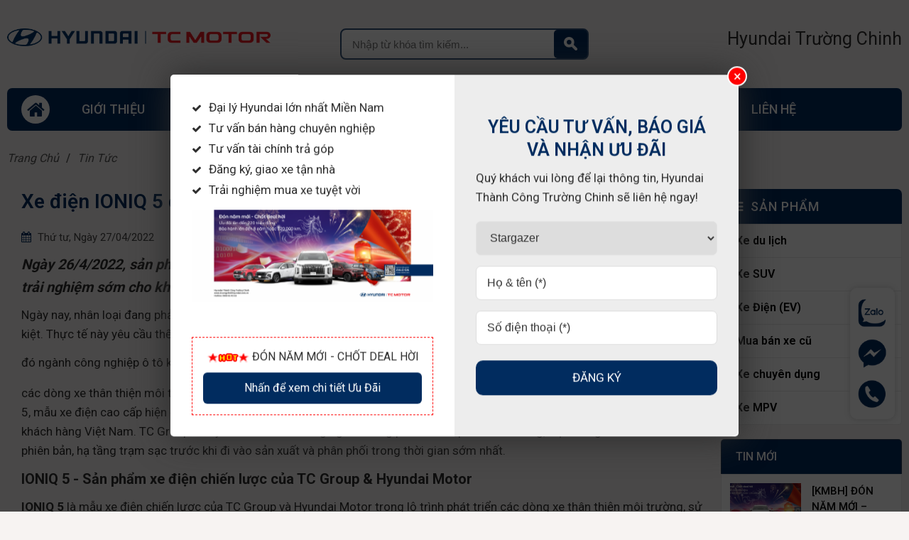

--- FILE ---
content_type: text/html; charset=UTF-8
request_url: https://truongchinhhyundai.com.vn/xe-dien-ioniq-5-chinh-thuc-duoc-gioi-thieu-tai-viet-nam/
body_size: 20282
content:
<!DOCTYPE html>
<html xmlns:fb="http://ogp.me/ns/fb#">
<head>
<meta http-equiv="Content-Type" content="text/html; charset=utf-8" />
<meta property="fb:admins" content=""/>
<meta property="fb:app_id" content="" />

<meta name="format-detection" content="telephone=no" />
<base href="https://truongchinhhyundai.com.vn/" />
<title>Xe điện IONIQ 5 chính thức được giới thiệu tại Việt Nam</title>
<meta name="viewport" content="width=device-width, initial-scale=1.0">
<meta charset="UTF-8">
<meta http-equiv="Content-Language" content="vn" />
<link rel="canonical" href="https://truongchinhhyundai.com.vn/xe-dien-ioniq-5-chinh-thuc-duoc-gioi-thieu-tai-viet-nam">
<meta name="description" content="Xe điện IONIQ 5 chính thức được giới thiệu tại Việt Nam">
<meta name="keywords" content="Xe điện IONIQ 5 chính thức được giới thiệu tại Việt Nam">
<meta property="og:url" content="https://truongchinhhyundai.com.vn/xe-dien-ioniq-5-chinh-thuc-duoc-gioi-thieu-tai-viet-nam/">
<meta property="og:title" content="Xe điện IONIQ 5 chính thức được giới thiệu tại Việt Nam">
<meta property="og:description" content="Xe điện IONIQ 5 chính thức được giới thiệu tại Việt Nam">
<meta property="og:type" content="website">
<meta property="og:image" content="https://truongchinhhyundai.com.vn/datafiles/thumb_xe-dien-ioniq-5-chinh-thuc-duoc-gioi-thieu-tai-viet-nam-4450.jpg">
<meta property="og:site_name" content="Xe điện IONIQ 5 chính thức được giới thiệu tại Việt Nam">
<link rel="image_src" href="https://truongchinhhyundai.com.vn/datafiles/thumb_xe-dien-ioniq-5-chinh-thuc-duoc-gioi-thieu-tai-viet-nam-4450.jpg">
<link rel="shortcut icon" href="https://truongchinhhyundai.com.vn/datafiles/1743647855_favico.png" type="image/x-icon">
<meta itemprop="name" content="Xe điện IONIQ 5 chính thức được giới thiệu tại Việt Nam">
<meta itemprop="description" content="Xe điện IONIQ 5 chính thức được giới thiệu tại Việt Nam">
<meta itemprop="image" content="https://truongchinhhyundai.com.vn/datafiles/thumb_xe-dien-ioniq-5-chinh-thuc-duoc-gioi-thieu-tai-viet-nam-4450.jpg">
<meta itemprop="url" content="https://truongchinhhyundai.com.vn/xe-dien-ioniq-5-chinh-thuc-duoc-gioi-thieu-tai-viet-nam/">
 <!-- <link rel="stylesheet" type="text/css" href="css/css.css"/> -->
<link rel="stylesheet" href="css/font-awesome/css/font-awesome.min.css">
<!-- <link href="css/owl.carousel.css" rel="stylesheet" type="text/css" media="all"> -->
<!-- <script type="text/javascript" src="js/jquery-1.11.3.min.js"></script> -->
<!-- <script type="text/javascript" src="js/jquery-1.8.3.min.js?v=1"></script> -->
<link rel="stylesheet" href="css/owl.carousel.css">
<link rel="stylesheet" href="css/css.css">
 
<link href="https://fonts.googleapis.com/css2?family=Roboto:wght@300;400;500;600;700&display=swap" rel="stylesheet">

<link href="css/sweetalert2.min.css" rel="stylesheet" type="text/css" />
<script type="text/javascript" src="js/jquery-1.8.3.min.js"></script>
<script type="text/javascript" src="js/owl.carousel.js"></script>
<script type="text/javascript" src="js/sweetalert2.min.js"></script>
<script type="text/javascript" src="js/slick.js"></script>

<link href="css/slick.css" rel="stylesheet" type="text/css" />
<link href="css/style.css?v=1768708788" rel="stylesheet" type="text/css" /><script type="text/javascript">
	var fullpath = "https://truongchinhhyundai.com.vn";
	var full_url = "https://truongchinhhyundai.com.vn"; 
	var motty = "xe-dien-ioniq-5-chinh-thuc-duoc-gioi-thieu-tai-viet-nam";
	var haity = "";
</script>
<!-- Google tag (gtag.js) -->
<script async src="https://www.googletagmanager.com/gtag/js?id=G-DQFQVNR77H"></script>
<script>
  window.dataLayer = window.dataLayer || [];
  function gtag(){dataLayer.push(arguments);}
  gtag('js', new Date());

  gtag('config', 'G-DQFQVNR77H');
</script>
<!-- Google Tag Manager -->
<script>(function(w,d,s,l,i){w[l]=w[l]||[];w[l].push({'gtm.start':
new Date().getTime(),event:'gtm.js'});var f=d.getElementsByTagName(s)[0],
j=d.createElement(s),dl=l!='dataLayer'?'&l='+l:'';j.async=true;j.src=
'https://www.googletagmanager.com/gtm.js?id='+i+dl;f.parentNode.insertBefore(j,f);
})(window,document,'script','dataLayer','GTM-N5JVVV3K');</script>
<!-- End Google Tag Manager --></head>
<body>
<div class="dv-content-full">
	<!-- Google Tag Manager (noscript) -->
<noscript><iframe src="https://www.googletagmanager.com/ns.html?id=GTM-N5JVVV3K"
height="0" width="0" style="display:none;visibility:hidden"></iframe></noscript>
<!-- End Google Tag Manager (noscript) -->        <!-- <article><section></section></article> -->

	<div class="dv-header-center">
  <div class="pagewrap flex">
    <div class="logo_top">
      <a href="https://truongchinhhyundai.com.vn"> <img src="https://truongchinhhyundai.com.vn/datafiles/1744203292_logo.png" alt="Hyundai Thành Công Trường Chinh"> </a>
    </div>
    <div class="timkiem_top no_box">
      <a class="cur hide" onclick="if(!$('.timkiem_top').hasClass('acti')) $('.timkiem_top').addClass('acti'); else $('.timkiem_top').removeClass('acti')">
        <img src="images/search.png" alt="search">
      </a>
      <div class="search">
        <a onclick="SEARCH_timkiem('https://truongchinhhyundai.com.vn/search/?key=','.input_search_enter'); if($('.input_search_enter').val() == '') $('.timkiem_top').removeClass('acti') " class="cur">
          <img src="images/tkiem.png" alt="search">
        </a>
        <input class="input_search input_search_enter " id="search" type="text" value=""  data=".input_search_enter" data-href="https://truongchinhhyundai.com.vn/search/?key=" placeholder="Nhập từ khóa tìm kiếm..." onkeyup="aj_timkiem()" />
      </div>
    </div>
    <div class="dv-hdright">
      <span>Hyundai Trường Chinh</span>
    </div>
  </div>
  <div class="dv-box-menu">
    <div class="pagewrap">
      <div class="box_menu">
        <!--  -->
                  <div class="mn-mobile" >
            <a href="https://truongchinhhyundai.com.vn" class="a_trangchu_mb">Trang chủ</a>
            <div class="menu-bar hidden-md hidden-lg">
              <a onclick="a_bin_menu()" href="#nav-mobile">
                <img src="images/longthinh_menu.svg" alt="menu">
              </a>
            </div>
            <div id="nav-mobile">        <!--  --> 
          <ul class="menu">
            <li class="li-home">
              <a href="https://truongchinhhyundai.com.vn"><i class="fa fa-home"></i></a>
            </li>
            <li class="is_step_0  hide_1"><a class=" active_mn_01" href="https://truongchinhhyundai.com.vn" icons="&rsaquo;" >Trang chủ</a></li><li class="is_step_1  hide_2"><a class=" active_mn_1" href="https://truongchinhhyundai.com.vn/gioi-thieu" icons="&rsaquo;" >Giới thiệu</a></li><li class="is_step_2  hide_3"><a class=" active_mn_2" href="https://truongchinhhyundai.com.vn/san-pham" icons="&rsaquo;" >Sản phẩm</a><ul class=''><li class=" "><a class="" href="https://truongchinhhyundai.com.vn/xe-du-lich" icons="&rsaquo;">Xe du lịch</a></li><li class=" "><a class="" href="https://truongchinhhyundai.com.vn/xe-suv" icons="&rsaquo;">Xe SUV</a></li><li class=" "><a class="" href="https://truongchinhhyundai.com.vn/xe-dien-ev" icons="&rsaquo;">Xe Điện (EV)</a></li><li class=" "><a class="" href="https://truongchinhhyundai.com.vn/mua-ban-xe-cu" icons="&rsaquo;">Mua bán xe cũ</a></li><li class=" "><a class="" href="https://truongchinhhyundai.com.vn/xe-chuyen-dung" icons="&rsaquo;">Xe chuyên dụng</a></li><li class=" "><a class="" href="https://truongchinhhyundai.com.vn/xe-mpv" icons="&rsaquo;">Xe MPV</a></li></ul></li><li class="is_step_4  hide_4"><a class=" active_mn_4" href="https://truongchinhhyundai.com.vn/dich-vu" icons="&rsaquo;" >Dịch vụ</a><ul class=''><li 222 class=""><a class="" href="https://truongchinhhyundai.com.vn/cham-soc-khach-hang" icons="&rsaquo;">Chăm Sóc Khách Hàng</a></li><li 222 class=""><a class="" href="https://truongchinhhyundai.com.vn/dat-lich-hen-sua-chua" icons="&rsaquo;">Đặt Lịch Hẹn Sửa Chữa</a></li><li 222 class=""><a class="" href="https://truongchinhhyundai.com.vn/bao-hanh-phu-tung-phu-kien-chinh-hang" icons="&rsaquo;">Bảo Hành Phụ Tùng, Phụ Kiện Chính Hãng</a></li><li 222 class=""><a class="" href="https://truongchinhhyundai.com.vn/bao-hanh-85" icons="&rsaquo;">Bảo Hành</a></li><li 222 class=""><a class="" href="https://truongchinhhyundai.com.vn/ung-dung-hyundai-me-63" icons="&rsaquo;">Ứng Dụng Hyundai ME!</a></li></ul></li><li class="is_step_0  hide_12"><a class=" active_mn_01" href="https://truongchinhhyundai.com.vn/mua-ban-xe-cu" icons="&rsaquo;" >Mua bán xe cũ</a></li><li class="is_step_0  hide_5"><a class=" active_mn_01" href="https://truongchinhhyundai.com.vn/dang-ky-lai-thu" icons="&rsaquo;" >Đăng ký lái thử</a></li><li class="is_step_3  hide_6"><a class=" active_mn_3" href="https://truongchinhhyundai.com.vn/tin-tuc" icons="&rsaquo;" >Tin tức</a><ul class=''><li class=" "><a class="" href="https://truongchinhhyundai.com.vn/tin-noi-bo" icons="&rsaquo;">Tin nội bộ</a></li><li class=" "><a class="" href="https://truongchinhhyundai.com.vn/tin-khuyen-mai" icons="&rsaquo;">Tin khuyến mãi</a></li><li class=" "><a class="" href="https://truongchinhhyundai.com.vn/tin-chuyen-nganh" icons="&rsaquo;">Tin chuyên ngành</a></li></ul></li><li class="is_step_5  hide_7"><a class=" active_mn_5" href="https://truongchinhhyundai.com.vn/lien-he" icons="&rsaquo;" >Liên hệ</a></li>          </ul>
        <!--  -->
          </div>
          </div>
        <!--  -->
        <div class="clr"></div>
      </div>
    </div>
  </div>
</div>

<script>
  $(function(){
    $(".menu  > li").each(function(){
      if($("ul", this).length > 0){
        var a_ok = $("a",this).eq(0).attr('addok');
        if(a_ok != "ok"){
          $("a",this).eq(0).append('<i class="fa fa-angle-down"></i>');
          $("a",this).eq(0).attr("addok","ok"); 
        }
      }
    });
    $("li.is_step_2.hide_3").append('<div class="dv-box-mnsptop flex">  <div class="dv-mnsptop flex">  <a  href="https://truongchinhhyundai.com.vn/stargazer" > <span class="img"><img src="https://truongchinhhyundai.com.vn/datafiles/thumb_1746699497_Stargazer--Stargazer-X.jpg?v=1746699498" alt="Stargazer"></span> <span class="tit">Stargazer</span> </a>  <a  href="https://truongchinhhyundai.com.vn/custin" > <span class="img"><img src="https://truongchinhhyundai.com.vn/datafiles/thumb_1746699044_Custin.jpg?v=1746699045" alt="Custin"></span> <span class="tit">Custin</span> </a>  <a  href="https://truongchinhhyundai.com.vn/palisade" > <span class="img"><img src="https://truongchinhhyundai.com.vn/datafiles/thumb_1746698606_Palisade.jpg?v=1746698607" alt="Palisade"></span> <span class="tit">Palisade</span> </a>  <a  href="https://truongchinhhyundai.com.vn/venue" > <span class="img"><img src="https://truongchinhhyundai.com.vn/datafiles/thumb_1745917529_DSCF2902.jpg?v=1745917530" alt="Venue"></span> <span class="tit">Venue</span> </a>  <a  href="https://truongchinhhyundai.com.vn/tucson" > <span class="img"><img src="https://truongchinhhyundai.com.vn/datafiles/thumb_1746695204_BBB01560-1.png?v=1746695205" alt="Tucson"></span> <span class="tit">Tucson</span> </a>  <a  href="https://truongchinhhyundai.com.vn/new-grand-i10-sedan" > <span class="img"><img src="https://truongchinhhyundai.com.vn/datafiles/thumb_1746696783_BBB08088.png?v=1746696784" alt="New Grand i10 Sedan"></span> <span class="tit">New Grand i10 Sedan</span> </a>  <a  href="https://truongchinhhyundai.com.vn/elantra" > <span class="img"><img src="https://truongchinhhyundai.com.vn/datafiles/thumb_1747177949_elantra-cn7-highlights-gallery-02-pc.jpg?v=1747177949" alt="Elantra"></span> <span class="tit">Elantra</span> </a>  <a  href="https://truongchinhhyundai.com.vn/creta-cp-456901749018812" > <span class="img"><img src="https://truongchinhhyundai.com.vn/datafiles/thumb_1749020441_z6670789331839_588f8a73ad987c93a6fd775e6f1fc3fe.jpg?v=1749020441" alt="New Creta"></span> <span class="tit">New Creta</span> </a>  <a  href="https://truongchinhhyundai.com.vn/all-new-accent" > <span class="img"><img src="https://truongchinhhyundai.com.vn/datafiles/thumb_1746697381_BBB03319.png?v=1746697384" alt="All new Accent"></span> <span class="tit">All new Accent</span> </a>  <a  href="https://truongchinhhyundai.com.vn/new-grand-i10" > <span class="img"><img src="https://truongchinhhyundai.com.vn/datafiles/thumb_1746696744_kv.jpg?v=1746696745" alt="New Grand i10"></span> <span class="tit">New Grand i10</span> </a>  <a  href="https://truongchinhhyundai.com.vn/santa-fe" > <span class="img"><img src="https://truongchinhhyundai.com.vn/datafiles/thumb_1747133797_Thiet-ke-chua-co-ten-45.jpg?v=1747133798" alt="Santa Fe"></span> <span class="tit">Santa Fe</span> </a>  <a  href="https://truongchinhhyundai.com.vn/ioniq-5" > <span class="img"><img src="https://truongchinhhyundai.com.vn/datafiles/thumb_1747177235_ioniq5-ne-gallery-04-pc.jpg?v=1747177235" alt="IONIQ 5"></span> <span class="tit">IONIQ 5</span> </a>  <a  href="https://truongchinhhyundai.com.vn/staria-cuu-thuong" > <span class="img"><img src="https://truongchinhhyundai.com.vn/datafiles/thumb_1747160140_600x500.jpg?v=1747160140" alt="Staria cứu thương"></span> <span class="tit">Staria cứu thương</span> </a>  <div class="clr"></div> </div> <a class="cur showxmn" onclick="show_mns()"> Xem thêm </a> </div>');
  });
  function show_mns(){
    $(".dv-box-mnsptop").addClass("acti");
  }
</script>

	<div class="conten"><div class="link_page">
  <div class="pagewrap">
   <ul>
     <li><i class="fa fa-home"></i><a href="https://truongchinhhyundai.com.vn">Trang chủ</a><span>/</span><a href="https://truongchinhhyundai.com.vn/tin-tuc">Tin tức</a></li></ul>
     <div class="clr"></div>
   </div>
 </div>
 <div class="page_conten_page pagewrap">
   <div class="tin_left">
    <div class="title_news">
      <h2>Xe điện IONIQ 5 chính thức được giới thiệu tại Việt Nam</h2>
      <li><i class="fa fa-calendar"></i> Thứ tư, Ngày 27/04/2022</li>
    </div>
    <div class="showText showText_gt">
      <h4><i><strong>Ngày 26/4/2022, sản phẩm xe điện IONIQ 5 chính thức được giới thiệu tại Việt Nam với mục tiêu mang lại trải nghiệm sớm cho khách hàng và thị trường ô tô điện trong nước.</strong></i></h4>
Ngày nay, nhân loại đang phải đối mặt với vấn đề biến đổi khí hậu, ô nhiễm môi trường, các nguồn tài nguyên năng lượng dần cạn kiệt. Thực tế này yêu cầu thế giới phải chuyển hướng sử dụng các nguồn năng lượng tái tạo, thân thiện hơn với môi trường, trong đó ngành công nghiệp ô tô không thể nằm ngoài cuộc.

<img src="https://hyundaitruongchinhquan4.vn/wp-content/uploads/2022/04/xe-dien-ioniq-5-chinh-thuc-duoc-gioi-thieu-tai-viet-nam-4450.jpg" />

Trước những định hướng của chính phủ trong việc tập trung phát triển các dòng xe thân thiện môi trường, Tập đoàn Thành Công (TC Group) cùng đối tác Hyundai Motor đã lựa chọn sản phẩm IONIQ 5, mẫu xe điện cao cấp hiện đang được thị trường toàn cầu đánh giá cao để giới thiệu, mang lại những trải nghiệm đột phá cho khách hàng Việt Nam. TC Group và Hyundai Motor sẽ lắng nghe những phản hồi từ phía khách hàng, thị trường để tối ưu các phiên bản, hạ tầng trạm sạc trước khi đi vào sản xuất và phân phối trong thời gian sớm nhất.
<h4><strong>IONIQ 5 - Sản phẩm xe điện chiến lược của TC Group & Hyundai Motor</strong></h4>
<strong>IONIQ 5</strong> là mẫu xe điện chiến lược của TC Group và Hyundai Motor trong lộ trình phát triển các dòng xe thân thiện môi trường, sử dụng năng lượng tái tạo. Đây là sản phẩm đầu tiên sử dụng tên gọi <strong>IONIQ</strong>, thương hiệu mới được Hyundai Motor tách ra nhằm phát triển độc lập các mẫu xe sử dụng năng lượng xanh.

<img src="https://hyundaitruongchinhquan4.vn/wp-content/uploads/2022/04/xe-dien-ioniq-5-chinh-thuc-duoc-gioi-thieu-tai-viet-nam-4450-1.jpg" />

Cái tên IONIQ là sự kết hợp của “ion” - điện tích, nguyên tử và “Unique” - độc đáo. Sứ mệnh của IONIQ là làm nên những mẫu xe không chỉ thân thiện môi trường, giảm phát thải mà còn đảm bảo tính độc đáo, thời trang. IONIQ là sản phẩm phương tiện của thời đại mới, đại diện cho những giá trị về thẩm mỹ, tính năng cũng như sự chung tay cải thiện môi trường.

IONIQ 5 được xây dựng trên nền tảng E-GMP (Electric Global Modular Platform) sử dụng cho xe điện tiên tiến nhất của Hyundai. IONIQ 5 là mẫu xe thuần điện BEV (Battery Electric Vehicle) với hệ thống pin sạc có dung lượng 72,6kWh, đáp ứng cấu trúc điện kép 400V/800V tiên tiến bậc nhất, cho phép tương thích bộ sạc nhanh DC 350kW với tốc độ sạc từ 10 - 80% chỉ trong 18 phút và 56 phút với trạm sạc 50kW để sạc từ 20 - 80%. Nếu sử dụng bộ sạc tiêu chuẩn AC 10,9 kW thì chỉ mất mất 6,6 giờ sạc đầy 100%.

<img src="https://hyundaitruongchinhquan4.vn/wp-content/uploads/2022/04/xe-dien-ioniq-5-chinh-thuc-duoc-gioi-thieu-tai-viet-nam-4450-2.jpg" />

IONIQ 5 được xem là mẫu xe điện chuẩn mực và tiên phong trong ngành ô tô điện nói riêng cũng như xu hướng phát triển ô tô trong tương lai với hàng loạt các giải thưởng danh giá. Mới đây nhất, IONIQ 5 nhận được bộ 3 giải thưởng Xe của năm, Xe điện của năm và Thiết kế xe của Năm trong khuôn khổ triển lãm ô tô quốc tế New York 2022 (World Car Award 2022). Trước đó, IONIQ 5 cũng nhận được các giải thưởng Xe của năm tại Đức, Anh, châu Âu.

Mẫu IONIQ 5 được giới thiệu tại Việt Nam sở hữu đầy đủ các công nghệ sạc pin cao cấp nhất của Hyundai, với công suất đạt 217 mã lực cùng Momen xoắn cực đại đạt 350Nm được cung cấp bởi 1 mô-tơ đặt trên trục sau. Tốc độ tối đa của xe được giới hạn ở mức 185 km/h và khả năng tăng tốc 0-100 km/h trong 7,4 giây.  Với đặc thù phản ứng tức thì của động cơ điện, công suất cùng Momen xoắn của chiếc xe sẽ đạt được ngay từ khi có tác động vào chân ga. Chiếc xe có khả năng di chuyển tối đa 450km cho 1 lần sạc với điều kiện vận hành thông thường.
<h4><strong>Thiết kế ấn tượng Futuristic</strong></h4>
IONIQ 5 sở hữu thiết kế đậm bản sắc tương lai, khác biệt hoàn toàn so với các mẫu xe sử dụng động cơ đốt trong hiện hành của Hyundai. <i>"IONIQ 5 là một tuyên bố về thiết kế mang đến cái nhìn lạc quan với những gì khách hàng có thể mong đợi trong kỷ nguyên xe điện mới",</i> Ông Sang Yup Lee - Phó chủ tịch Hyundai Motor cho biết.

<img src="https://hyundaitruongchinhquan4.vn/wp-content/uploads/2022/04/xe-dien-ioniq-5-chinh-thuc-duoc-gioi-thieu-tai-viet-nam-4450-3.jpg" />

Ngoại thất IONIQ 5 dựa trên cảm hứng từ thiết kế Concept 45 với ngôn ngữ thiết kế có tên Parametric Dynamics (Động lực học tham số). Đây là cách tiếp cận thiết kế phi truyền thống bằng việc sử dụng các thuật toán hình học để tối đa hóa công nghệ kỹ thuật số như một yếu tố thiết kế. Thay vì vẽ hoặc phác thảo truyền thống, kĩ thuật Parametric Dynamics sử dụng các đường nét, khuôn mặt, góc độ và hình dạng đã được tạo ra thông qua dữ liệu kỹ thuật số để tạo ra tính thẩm mỹ thiết kế táo bạo và cá tính chưa từng có.

Trên IONIQ 5, điều này được thể hiện qua các bề mặt sắc sảo, ca pô mượt mà, thuôn thả hình vỏ sò mà theo Hyundai <i>"tối giảm số lượng khe hở giữa các tấm thân để tối ưu khí động học", </i>tay nắm cửa dạng ẩn và cụm đèn chiếu sáng hình điểm ảnh cho cả trước và sau là những chi tiết nổi bật có thể kể đến. Mâm xe cũng là loại tối ưu khí động học với kích thước 20 inch.

<img src="https://hyundaitruongchinhquan4.vn/wp-content/uploads/2022/04/xe-dien-ioniq-5-chinh-thuc-duoc-gioi-thieu-tai-viet-nam-4450-4.jpg" />

Điểm nhấn dấu ấn của IONIQ 5 là thiết kế Parametric Pixel với cụm đèn chiếu sáng trước sau theo phong cách pixels với các ô vuông ánh sáng. Cụm các chi tiết này xuất hiện trên hầu hết các khu vực chiếu sáng của xe: đèn trước, đèn sau, đèn báo mức năng lượng khi sạc,… Parametric Pixel sẽ là điểm nhận dạng thương hiệu của IONIQ so với các mẫu xe khác của Hyundai Motor cũng như các mẫu xe điện khác.

IONIQ 5 sở hữu kích thước tổng thể của 1 mẫu SUV tầm trung với các thông số Dài x Rộng x Cao lần lượt là 4.635 x 1.890 x 1.605 (mm), khoảng sáng gầm xe đạt 160mm. Điểm đáng chú ý là chiều dài cơ sở của IONIQ 5 đạt 3.000mm, tương đương với các mẫu SUV Full Size, giúp bố trí khoang cabin, không gian rộng rãi.
<h4><strong>Không gian nội thất Smart Living Space</strong></h4>
IONIQ 5 sở hữu không gian nội thất được Hyundai gọi là “Smart Living Space” - một không gian thông minh dành cho cuộc sống chứ không chỉ đơn thuần là một khoảng cabin của xe ô tô. Điểm tạo ấn tượng của nội thất IONIQ là bệ tỳ tay trung tâm di động Universal Island sáng tạo có thể trượt di động hành trình 140mm, giúp hành khách có thêm không gian khi sử dụng xe.

Bảng táp lô của Hyundai IONIQ 5 được thiết kế theo phong cách tối giản Minimalism loại bỏ các chi tiết thừa, kết hợp cùng những công nghệ hiện đại hàng đầu. IONIQ 5 trang bị cặp màn hình có kích thước 12,3 inch nối liền: màn hình cảm ứng thông tin & màn hình giải trí, thiết lập đa chức năng. Xe được trang bị hệ thống âm thanh Bose cao cấp cùng các chuẩn hệ thống giải trí thời thượng nhất hiện nay như Android Auto/Apple Carplay cùng với camera 360 độ.

<img src="https://hyundaitruongchinhquan4.vn/wp-content/uploads/2022/04/xe-dien-ioniq-5-chinh-thuc-duoc-gioi-thieu-tai-viet-nam-4450-5.jpg" />

Sử dụng nền tảng E-GMP, IONIQ 5 được thiết kế tối ưu không gian nội thất, đem đến một trải nghiệm hoàn toàn khác biệt so với các mẫu xe sử dụng động cơ đốt trong truyền thống. Với việc pin được đặt phẳng dưới sàn xe cùng chiều dài cơ sở 3.000mm, không gian nội thất của IONIQ 5 được thoả mái bố trí công năng một cách thuận tiện nhất cho người sử dụng.

Tính chất “Living space” của IONIQ 5 được thể hiện ở phong cách thiết kế phẳng, với ghế ngồi Futuristic Style đem đến cảm giác mở, thoáng đãng cho cabin khi lái xe. Bên cạnh đó, ghế lái có giá tựa chân đặt dưới giúp lái xe thư giãn tốt hơn trong các hành trình dài mệt mỏi, đồng thời ghế trước cũng có khả năng dịch chuyển tạo nên tư thế ngả thoả mái như khoang sau của một chiếc xe hạng sang cỡ lớn. Không dừng lại ở hàng ghế trước, cả hàng ghế sau cũng có thể kéo tiến/lùi giúp tối ưu không gian tối đa. Toàn bộ các thiết lập này có thể được điều chỉnh và ghi nhớ thông qua màn hình trung tâm, giúp việc cài đặt và sử dụng dễ dàng hơn bao giờ hết.

IONIQ 5 sử dụng cần số điện tử tích hợp trên cụm vô lăng nhờ đó không gian giữa ghế lái và hành khách bên ghế phụ được liên thông. Điều này chưa từng có trên các mẫu xe sử dụng động cơ đốt trong, tạo nên sự liền mạch về thiết kế và không gian, đem đến sự rộng rãi, thoải mái tối đa.

<img src="https://hyundaitruongchinhquan4.vn/wp-content/uploads/2022/04/xe-dien-ioniq-5-chinh-thuc-duoc-gioi-thieu-tai-viet-nam-4450-6.jpg" />

Tính chất “xanh” của IONIQ 5 không chỉ nằm ở việc xe di chuyển không phát thải, mà còn ở vật liệu cấu thành nên nội thất xe. Ghế ngồi, tấm lót đầu, viền cửa, sàn và tay vịn của xe đều được sử dụng từ vật liệu có nguồn gốc tái chế bao như nhựa chai PET tái chế, sợi có nguồn gốc thực vật và sợi len tự nhiên. Da nội thất đã được xử lý sinh thái, bảng điều khiển, công tắc, vô lăng và cửa ra vào sử dụng sơn sinh học đặc biệt chiết xuất từ thực vật.

Ở trạng thái bình thường, IONIQ 5 sẽ có dung tích cốp lên đạt 531 lít và nếu gập hết hàng ghế thứ 2, dung tích khoang sau có thể lên tới 1.600 lít.

Một tính năng khiến IONIQ 5 trở nên độc đáo và rất “Smart Living” đó là tính năng Vehicle to Load (V2L). Đây là chức năng giúp xe có khả năng cung cấp điện cho các thiết bị điện dân dụng thông qua hệ thống ổ cắm trên xe. Công suất tối đa của hệ thống này đáp ứng được đạt tới 3.600W, đủ đáp ứng cho 1 dàn âm thanh biểu diễn ngoài trời cỡ vừa.

<img src="https://hyundaitruongchinhquan4.vn/wp-content/uploads/2022/04/xe-dien-ioniq-5-chinh-thuc-duoc-gioi-thieu-tai-viet-nam-4450-7.jpg" />

Bên cạnh đó, các chức năng tiêu chuẩn khác như điều hoà tự động, đèn tự động, khởi động chìa khoá thông minh, cửa sổ tời toàn cảnh, hệ thống hỗ trợ lái 3 chế độ drive-mode,… mang tới một sản phẩm đầy đủ tiện nghi cho các vị trí ngồi.

<strong>Công nghệ nền tảng cốt lõi</strong>

<i><strong>E-GMP:</strong></i> Đây là nền tảng phát triển xe điện độc quyền của Hyundai Motor  thông qua cách thức module hóa và tiêu chuẩn hóa, có thể đáp ứng nhanh hơn nhu cầu ngày càng đa dạng của thị trường. Toàn bộ các mẫu xe điện của Hyundai Motor hiện nay như IONIQ 5, IONIQ 6 và IONIQ 7 sắp ra mắt cho đến các mẫu xe điện của Genesis cũng đều được xây dựng trên nền tảng này. E-GMP này cho phép xe tối đa hóa sức mạnh cũng như đặc tính sản phẩm mà nhà sản xuất hướng đến trong phân khúc; nó cũng đảm bảo sự an toàn của hành khách trong một thân xe có khả năng bảo vệ cao, đồng thời cung cấp không gian rộng rãi vượt trội.

<img src="https://hyundaitruongchinhquan4.vn/wp-content/uploads/2022/04/xe-dien-ioniq-5-chinh-thuc-duoc-gioi-thieu-tai-viet-nam-4450-8.jpg" />

<i><strong>Hệ thống truyền động:</strong></i> cũng giống như động cơ đốt trong, hệ thống truyền động của IONIQ 5 gồm có hệ thống PE biến năng lượng điện từ pin thành động năng chuyển động, hệ thống quản lý sạc xe VCMS, bộ điều khiển sạc tích hợp ICCU cho phép trao đổi năng lượng 2 chiều như sạc thiết bị ngoại vi hay thu hồi động năng; bộ điều khiển xe VCU chịu trách nhiệm điều khiển các chức năng trên xe. Đặc biệt là bộ truyền tải EV (EV Transimission), đảm đương chức năng của hộp số cũng như quản lý dẫn động đối như động cơ đốt trong. Hệ thống này có khả năng đóng ngắt linh hoạt, giúp xe nhanh chóng chuyển đổi chế độ dẫn động 2WD hoặc 4WD tuỳ điều kiện vận hành phù hợp.

<i><strong>Hệ thống pin nhiên liệu:</strong></i> IONIQ 5 sử dụng pin Lithium có dung lượng 72,6kWh với ưu điểm mật độ năng lượng cao, giúp tăng cường quãng đường di chuyển của xe mà không vướng phải hạn chế về kích thước. Trên IONIQ 5, hệ thống pin được bảo vệ bằng các lớp “giáp” chống va chạm vật lí và hệ thống rơ-le tự ngắt khi phát hiện quá nhiệt hoặc sự cố xảy ra, hạn chế nguy cơ mất an toàn từ cháy nổ.

<strong>Hệ thống an toàn Smart Sense</strong>

IONIQ 5 vẫn đảm bảo là một mẫu xe an toàn, thông minh khi lưu thông trên đường với sự hỗ trợ của hệ thống an toàn SmartSense cùng các công nghệ an toàn cơ bản khác.
<ul>
 	<li>Hệ thống chống bó cứng phanh ABS</li>
 	<li>Hệ thống hỗ trợ phanh khẩn cấp BA</li>
 	<li> Hệ thống phân bổ lực phanh EBD</li>
 	<li> Hệ thống kiểm soát lực kéo TCS</li>
 	<li>Hệ thống ổn định chống trượt thân xe VSM</li>
 	<li>Hệ thống cân bằng điện tử ESC</li>
 	<li>Hệ thống hỗ trợ khởi hành ngang dốc HAC</li>
 	<li>Hệ thống hỗ trợ xuống dốc DBC</li>
 	<li>Hệ thống hỗ trợ phòng tránh va chạm điểm mù BCA</li>
 	<li> Hệ thống hỗ trợ phòng tránh va chạm khi lùi xe RCCA</li>
 	<li>Hệ thống thống cảnh báo va chạm khi ra khỏi xe SEA</li>
 	<li>Hệ thống cảnh báo chống bỏ quên người ngồi phía sau ROA</li>
 	<li>Hệ thống cảm biến áp suất lốp TPMS</li>
 	<li>Hệ thống chống trộm Immobilizer</li>
 	<li>Hệ thống an toàn 6 túi khí</li>
 	<li>Hệ thống hỗ trợ giữ làn đường LKA</li>
 	<li>Hệ thống giám sát & phòng tránh va chạm điểm mù BVM & BCA</li>
 	<li>Hệ thống phòng tránh va chạm trước FCA</li>
 	<li>Hệ thống điều khiển hành trình thông minh Smart Cruise Control (SCC)</li>
</ul>
<strong>Khả năng vận hành thú vị</strong>

<img src="https://hyundaitruongchinhquan4.vn/wp-content/uploads/2022/04/xe-dien-ioniq-5-chinh-thuc-duoc-gioi-thieu-tai-viet-nam-4450-9.jpg" />

IONIQ 5 là mẫu xe điện có hệ số cản gió tốt nhất trong phân khúc khi đạt 0,288 Cd. Con số này không chỉ giúp chiếc xe tiết kiệm năng lượng hơn mà còn giúp vận hành linh hoạt hơn, đem đến trải nghiệm lái tốt hơn.

IONIQ 5 còn có trang bị hệ thống chân ga thông minh i-Pedal giúp việc tăng, giảm tốc hoặc dừng xe chỉ với chân ga. Bên cạnh đó, hệ thống tuỳ chỉnh chân phanh sẽ tối ưu hoá hành trình, lực phanh trong quá trình vận hành, giúp người lái luôn cảm nhận dễ chịu nhất khi điều khiển xe. Đây là những tính năng thú vị chưa từng được xuất hiện trên các mẫu xe sử dụng động cơ đốt trong.

Sau khi chính thức giới thiệu, IONIQ 5 sẽ sớm được trưng bày, phục vụ khách hàng tới xem và trải nghiệm tại <strong>Đại lý Hyundai Trường Chinh</strong>.
<h4 dir="auto"><strong>Liên hệ Hyundai Trường Chinh để đặt lịch lái thử sớm nhất: 0909 63 43 63 - 0779 63 43 63.</strong></h4>
<div dir="auto">
<div dir="auto">-----------------</div>
<div dir="auto">Thông tin chi tiết, Quý khách hàng vui lòng liên hệ Hyundai Trường Chinh</div>
<div dir="auto">Showroom 3S: Số 682A Trường Chinh Phường 15 Quận Tân Bình TP.HCM</div>
<div dir="auto">Showroom 1S: 384 Hoàng Diệu Phường 6 Quận 4 TP.HCM</div>
<div dir="auto">Hotline: 0909 63 43 63 - 0779 63 43 63</div>
<div dir="auto"><a class="oajrlxb2 g5ia77u1 qu0x051f esr5mh6w e9989ue4 r7d6kgcz rq0escxv nhd2j8a9 nc684nl6 p7hjln8o kvgmc6g5 cxmmr5t8 oygrvhab hcukyx3x jb3vyjys rz4wbd8a qt6c0cv9 a8nywdso i1ao9s8h esuyzwwr f1sip0of lzcic4wl gpro0wi8 py34i1dx" tabindex="0" role="link" href="https://truongchinhhyundai.com.vn/?fbclid=IwAR1qxTOMav2eZRF0VLDooDE8pveSIsA9YW--aaYIw58Nzll6Xh1jnuI3uWM" target="_blank" rel="nofollow noopener">www.truongchinhhyundai.com.vn</a></div>
<div dir="auto">Hyundai Trường Chinh - TC MOTOR</div>
<div dir="auto"><a class="oajrlxb2 g5ia77u1 qu0x051f esr5mh6w e9989ue4 r7d6kgcz rq0escxv nhd2j8a9 nc684nl6 p7hjln8o kvgmc6g5 cxmmr5t8 oygrvhab hcukyx3x jb3vyjys rz4wbd8a qt6c0cv9 a8nywdso i1ao9s8h esuyzwwr f1sip0of lzcic4wl gpro0wi8 q66pz984 b1v8xokw" tabindex="0" role="link" href="https://www.facebook.com/hashtag/hyundaitruongchinh?__eep__=6&__cft__[0]=AZWImuI3fmWMkmATF6LFbSAfksa6X4yGxlq-f6c2MFO7Ld43OMQCoQ2RV_WrUlfoMaPhIFvjuYDYTCaMxnHpwF1-EgIy77XBJm3VLMdfnX8A_m9-4Lytqb-ksl2MqmNIoUFK1DH1zX6V9ADjm_f07uCCL1B1DxoMa3mXzGo23wvyJyvFTcqVYOeD5A_6_YDom2c&__tn__=*NK-R">#HyundaiTruongChinh</a></div>
</div><div class="clr"></div>
    </div>
    <div class="share-links clearfix  ">
        <div class="row align-items-xl-center">
                      <div class="col-md-12 d-sm-flex justify-content-md-end align-items-center">
                            </div>
        </div>
    </div>
      </div>

    <div class="tin_right">
    <div class="dv-menu-left no_box">
    <div class="dv-nut-menu"><i class="fa fa-bars"></i>&nbsp; <span>Sản phẩm</span></div>
    <div class="dv-ul-menu ">
      <ul class="sub-1">
            
        <li class="vertical-menu-item"> 
          <a  href="https://truongchinhhyundai.com.vn/xe-du-lich" >
            <!-- <img src="https://truongchinhhyundai.com.vn/myadmin/images/no_image_400_312.jpg" alt="Xe du lịch"> -->
            Xe du lịch</a>

        </li>
            
        <li class="vertical-menu-item"> 
          <a  href="https://truongchinhhyundai.com.vn/xe-suv" >
            <!-- <img src="https://truongchinhhyundai.com.vn/myadmin/images/no_image_400_312.jpg" alt="Xe SUV"> -->
            Xe SUV</a>

        </li>
            
        <li class="vertical-menu-item"> 
          <a  href="https://truongchinhhyundai.com.vn/xe-dien-ev" >
            <!-- <img src="https://truongchinhhyundai.com.vn/myadmin/images/no_image_400_312.jpg" alt="Xe Điện (EV)"> -->
            Xe Điện (EV)</a>

        </li>
            
        <li class="vertical-menu-item"> 
          <a  href="https://truongchinhhyundai.com.vn/mua-ban-xe-cu" >
            <!-- <img src="https://truongchinhhyundai.com.vn/myadmin/images/no_image_400_312.jpg" alt="Mua bán xe cũ"> -->
            Mua bán xe cũ</a>

        </li>
            
        <li class="vertical-menu-item"> 
          <a  href="https://truongchinhhyundai.com.vn/xe-chuyen-dung" >
            <!-- <img src="https://truongchinhhyundai.com.vn/myadmin/images/no_image_400_312.jpg" alt="Xe chuyên dụng"> -->
            Xe chuyên dụng</a>

        </li>
            
        <li class="vertical-menu-item"> 
          <a  href="https://truongchinhhyundai.com.vn/xe-mpv" >
            <!-- <img src="https://truongchinhhyundai.com.vn/myadmin/images/no_image_400_312.jpg" alt="Xe MPV"> -->
            Xe MPV</a>

        </li>
            </ul>
      
    </div>
    <div class="clr"></div>
  </div>

  <div class="clr"></div>
  <!--  -->
  <div class="baiviet_moi_right">
    <h3>Tin mới</h3>
    <div class="dv-tinrgiht">
        <ul>
      <li><a  href="https://truongchinhhyundai.com.vn/kmbh-don-nam-moi-chot-deal-hoi-cung-hyundai-truong-chinh" ><img src="https://truongchinhhyundai.com.vn/datafiles/thumb_1767951216_KMTH-Final-03.jpg?v=1767951217" alt="[KMBH] ĐÓN NĂM MỚI – CHỐT DEAL HỜI CÙNG HYUNDAI TRƯỜNG CHINH"></a></li>
      <h3>
        <a  href="https://truongchinhhyundai.com.vn/kmbh-don-nam-moi-chot-deal-hoi-cung-hyundai-truong-chinh" ><span class="lm_3">[KMBH] ĐÓN NĂM MỚI – CHỐT DEAL HỜI CÙNG HYUNDAI TRƯỜNG CHINH</span></a>
      </h3>
      <div class="clr"></div>
    </ul>
      <ul>
      <li><a  href="https://truongchinhhyundai.com.vn/3-thay-doi-quan-trong-ve-dang-kiem-khi-thai-an-toan-tu-nam-2026" ><img src="https://truongchinhhyundai.com.vn/datafiles/thumb_1767950939_FB-Oto-luu-y-dvu_FB-1200x628-03.jpg?v=1767950940" alt="3 THAY ĐỔI QUAN TRỌNG VỀ ĐĂNG KIỂM – KHÍ THẢI – AN TOÀN TỪ NĂM 2026"></a></li>
      <h3>
        <a  href="https://truongchinhhyundai.com.vn/3-thay-doi-quan-trong-ve-dang-kiem-khi-thai-an-toan-tu-nam-2026" ><span class="lm_3">3 THAY ĐỔI QUAN TRỌNG VỀ ĐĂNG KIỂM – KHÍ THẢI – AN TOÀN TỪ NĂM 2026</span></a>
      </h3>
      <div class="clr"></div>
    </ul>
      <ul>
      <li><a  href="https://truongchinhhyundai.com.vn/hyundai-thanh-cong-truong-chinh-trien-khai-chuong-trinh-uu-dai-don-nam-moi-chot-deal-hoi-thang-1-2026" ><img src="https://truongchinhhyundai.com.vn/datafiles/thumb_1767676413_n-nam-moi_FB-1200x628.jpg?v=1767676414" alt="[KMBH] HYUNDAI THÀNH CÔNG TRƯỜNG CHINH TRIỂN KHAI CHƯƠNG TRÌNH ƯU ĐÃI "ĐÓN NĂM MỚI - CHỐT DEAL HỜI" THÁNG 1/2026"></a></li>
      <h3>
        <a  href="https://truongchinhhyundai.com.vn/hyundai-thanh-cong-truong-chinh-trien-khai-chuong-trinh-uu-dai-don-nam-moi-chot-deal-hoi-thang-1-2026" ><span class="lm_3">[KMBH] HYUNDAI THÀNH CÔNG TRƯỜNG CHINH TRIỂN KHAI CHƯƠNG TRÌNH ƯU ĐÃI "ĐÓN NĂM MỚI - CHỐT DEAL HỜI" THÁNG 1/2026</span></a>
      </h3>
      <div class="clr"></div>
    </ul>
      <ul>
      <li><a  href="https://truongchinhhyundai.com.vn/trung-bay-hyundai-santa-fe-uu-dai-thang-12" ><img src="https://truongchinhhyundai.com.vn/datafiles/thumb_1766548549_600146548_122162225258768240_4140745739934906921_n.jpg?v=1766548550" alt="[SỰ KIỆN] TRƯNG BÀY HYUNDAI SANTA FE | ƯU ĐÃI THÁNG 12"></a></li>
      <h3>
        <a  href="https://truongchinhhyundai.com.vn/trung-bay-hyundai-santa-fe-uu-dai-thang-12" ><span class="lm_3">[SỰ KIỆN] TRƯNG BÀY HYUNDAI SANTA FE | ƯU ĐÃI THÁNG 12</span></a>
      </h3>
      <div class="clr"></div>
    </ul>
      <ul>
      <li><a  href="https://truongchinhhyundai.com.vn/santa-fe-hybrid-2025-mo-dam-me-thoa-khi-chat" ><img src="https://truongchinhhyundai.com.vn/datafiles/thumb_1765262423_FB-Ads.-1png_FB-1080x1080.png?v=1765262425" alt="✨ SANTA FE HYBRID 2025 – MỞ ĐAM MÊ, THỎA KHÍ CHẤT ✨"></a></li>
      <h3>
        <a  href="https://truongchinhhyundai.com.vn/santa-fe-hybrid-2025-mo-dam-me-thoa-khi-chat" ><span class="lm_3">✨ SANTA FE HYBRID 2025 – MỞ ĐAM MÊ, THỎA KHÍ CHẤT ✨</span></a>
      </h3>
      <div class="clr"></div>
    </ul>
    </div>
  </div>
  <!--  -->

</div>


    <div class="clr"></div> 
  </div>

		<div class="clr"></div>
        <section class="dv-home-video" >
	<div class="pagewrap">
		<div class="title_home wow flipInX align_center">
			<span>DẤU ẤN TẠO NÊN HYUNDAI TRƯỜNG CHINH</span>
		</div>
		<div class="dv-home-video-cont flex">
			<div class="dv-left">
				<a onclick="LOAD_video_youtube('mLOndQfobiQ')" >
					<img src="https://truongchinhhyundai.com.vn/datafiles/1747629907_025A7023.jpg" alt="DẤU ẤN TẠO NÊN HYUNDAI TRƯỜNG CHINH">
					<img src="images/play.png" alt="video" class="box-2">
				</a>
			</div>
			<div class="dv-right">
				<div class="dv-right-top flex">
											<div class="dv-thuonghieu-home">
							<h3>THƯƠNG HIỆU TIN CẬY</h3>
							<div class="showText"><p><meta charset="utf-8" />Hyundai Trường Chinh là đại lý ủy quyền chính thức của TC Motor, cam kết cung cấp xe chính hãng và dịch vụ đạt chuẩn Hyundai – giúp bạn an tâm tuyệt đối khi lựa chọn.</p></div>
						</div>
											<div class="dv-thuonghieu-home">
							<h3>CƠ SỞ VẬT CHẤT HIỆN ĐẠI</h3>
							<div class="showText"><p>Showroom rộng rãi, thiết kế hiện đại, trưng bày đầy đủ các mẫu xe Hyundai mới nhất. Xưởng dịch vụ trang bị công nghệ tiên tiến, vận hành bởi đội ngũ kỹ thuật viên giàu kinh nghiệm.</p></div>
						</div>
											<div class="dv-thuonghieu-home">
							<h3>HẬU MÃI CHU ĐÁO</h3>
							<div class="showText"><p>Tận hưởng bảo hành dài hạn, hỗ trợ cứu hộ 24/7, cùng nhiều chương trình ưu đãi hấp dẫn. Chúng tôi luôn đồng hành cùng bạn cả trước và sau khi mua xe.</p></div>
						</div>
											<div class="dv-thuonghieu-home">
							<h3>DỊCH VỤ TẬN TÂM</h3>
							<div class="showText"><p><meta charset="utf-8" />Đội ngũ tư vấn viên thân thiện, chuyên nghiệp, sẵn sàng hỗ trợ mọi thắc mắc. Quy trình mua bán rõ ràng, minh bạch – giúp bạn tiết kiệm thời gian và an tâm tuyệt đối.</p></div>
						</div>
										<div class="clr"></div>
				</div>
				<div class="dv-right-bottom flex">
											<div class="dv-thuonghieu-home dv-thuonghieu-home-2">
							<h3>HƠN <span>50000</span>+</h3>
							<div class="showText">KHÁCH HÀNG hài lòng dịch vụ</div>
						</div>
											<div class="dv-thuonghieu-home dv-thuonghieu-home-2">
							<h3>HƠN <span>50000</span>+</h3>
							<div class="showText">XE đã bàn giao đến tay khách hàng</div>
						</div>
											<div class="dv-thuonghieu-home dv-thuonghieu-home-2">
							<h3>HƠN <span>10</span> năm</h3>
							<div class="showText">KINH NGHIỆM trong ngành ô tô</div>
						</div>
										<div class="clr"></div>
				</div>
			</div>
			<!--  -->
			<div class="clr"></div>
        </div>
        <div class="clr"></div>
        <!--  -->
	</div>
</section>
<script>
	$(document).ready(function () {
        var countStarted = false;
        function startCounting() {
            $('.dv-thuonghieu-home.dv-thuonghieu-home-2 h3 span').each(function () {
                $(this).prop('Counter', 0).animate({
                    Counter: $(this).text()
                }, {
                    duration: 5000,
                    easing: 'swing',
                    step: function (now) {
                        $(this).text(Math.ceil(now));
                    }
                });
            });
        }

        $(window).on('scroll', function () {
            var countOffset = $('.dv-thuonghieu-home.dv-thuonghieu-home-2 h3 span').offset().top;
            var windowHeight = $(window).height();
            var scrollTop = $(window).scrollTop();

            if (scrollTop + windowHeight >= countOffset && !countStarted) {
                countStarted = true;
                startCounting(); 
            }
        });
    });
</script>

<!--  -->
<div class="dv-home-camnhan">
	<div class="pagewrap">
		<div class="title_home wow flipInX align_center">
			<span>Cảm nhận khách hàng</span>
		</div>
		<div class="dv-xemthemxanh">
			<a  href="https://truongchinhhyundai.com.vn/cam-nhan-khach-hang" >Xem thêm</a>
		</div>
	</div>
	<div class="pagewrap camnhan">
		<div class="dv-box-camnhan">
			<div class="dv-slider-sp">
						        <div class="dv-congtrinhsl">
			  		<div class="dv-camnhan-box">
			  			<div class="dv-img">
			  				<a  class="cur" onclick="LOAD_video_youtube('ZHmpGF0C29A')" >
			  					<img src="https://truongchinhhyundai.com.vn/datafiles/1748429180_z6648164577017_cddc37c32aab84df096af0f5e5c441e4.jpg?v=1748429180" alt="Cảm nhận của khách hàng về sự kiện lái thử của Hyundai Trường Chinh (2) - 17/05/2025">
			  					<img src="images/play.png" alt="video" class="box-2">
			  				</a>
			  			</div>
			  		</div>
		  		</div>
						        <div class="dv-congtrinhsl">
			  		<div class="dv-camnhan-box">
			  			<div class="dv-img">
			  				<a  class="cur" onclick="LOAD_video_youtube('jC4CHQS1k6U')" >
			  					<img src="https://truongchinhhyundai.com.vn/datafiles/1748429101_z6648173931613_0306c976e0ed81e5c12b5ac60b18718c.jpg?v=1748429101" alt="Cảm nhận của khách hàng về sự kiện lái thử của Hyundai Trường Chinh (1) - 17/05/2025">
			  					<img src="images/play.png" alt="video" class="box-2">
			  				</a>
			  			</div>
			  		</div>
		  		</div>
						        <div class="dv-congtrinhsl">
			  		<div class="dv-camnhan-box">
			  			<div class="dv-img">
			  				<a  class="cur" onclick="LOAD_video_youtube('LiWUWYB0FHc')" >
			  					<img src="https://truongchinhhyundai.com.vn/datafiles/1747292716_z6603879388278_9cb9c576cdf9778e51c52c2c5d346537.jpg?v=1747292716" alt="Cảm nhận của khách hàng về sự kiện lái thử của Hyundai Trường Chinh - 19/04/2025">
			  					<img src="images/play.png" alt="video" class="box-2">
			  				</a>
			  			</div>
			  		</div>
		  		</div>
						        <div class="dv-congtrinhsl">
			  		<div class="dv-camnhan-box">
			  			<div class="dv-img">
			  				<a  class="cur" onclick="LOAD_video_youtube('MA9NflPhHH4')" >
			  					<img src="https://truongchinhhyundai.com.vn/datafiles/1747292575_z6603831213143_ce8b092d3730286ad8b522cfcbd36c86.jpg?v=1747292575" alt="Cảm nhận của khách hàng về sự kiện lái thử của Hyundai Trường Chinh (3) - 19/04/2025">
			  					<img src="images/play.png" alt="video" class="box-2">
			  				</a>
			  			</div>
			  		</div>
		  		</div>
						        <div class="dv-congtrinhsl">
			  		<div class="dv-camnhan-box">
			  			<div class="dv-img">
			  				<a  class="cur" onclick="LOAD_video_youtube('-B-B2W6bTFE')" >
			  					<img src="https://truongchinhhyundai.com.vn/datafiles/1747292454_z6603876800048_73ee2aa4b14cddf8f73b554ad65fc52c.jpg?v=1747292455" alt="Cảm nhận của khách hàng về sự kiện lái thử của Hyundai Trường Chinh (2) - 19/04/2025">
			  					<img src="images/play.png" alt="video" class="box-2">
			  				</a>
			  			</div>
			  		</div>
		  		</div>
						        <div class="dv-congtrinhsl">
			  		<div class="dv-camnhan-box">
			  			<div class="dv-img">
			  				<a  class="cur" onclick="LOAD_video_youtube('K5k5fbyA4tw')" >
			  					<img src="https://truongchinhhyundai.com.vn/datafiles/1747292233_Thiet-ke-chua-co-ten-41.jpg?v=1747292233" alt="Cảm nhận của khách hàng về sự kiện lái thử của Hyundai Trường Chinh (2) - 03/05/2025">
			  					<img src="images/play.png" alt="video" class="box-2">
			  				</a>
			  			</div>
			  		</div>
		  		</div>
						        <div class="dv-congtrinhsl">
			  		<div class="dv-camnhan-box">
			  			<div class="dv-img">
			  				<a  class="cur" onclick="LOAD_video_youtube('uvzMpWz2n2I')" >
			  					<img src="https://truongchinhhyundai.com.vn/datafiles/1747292160_z6603827180802_2ae8dd9e13fad0103e92f34ebc351f7f.jpg?v=1747292160" alt="Cảm nhận của khách hàng về sự kiện lái thử của Hyundai Trường Chinh (1) - 03/05/2025">
			  					<img src="images/play.png" alt="video" class="box-2">
			  				</a>
			  			</div>
			  		</div>
		  		</div>
						        <div class="dv-congtrinhsl">
			  		<div class="dv-camnhan-box">
			  			<div class="dv-img">
			  				<a  class="cur" onclick="LOAD_video_youtube('fVogNT33x40')" >
			  					<img src="https://truongchinhhyundai.com.vn/datafiles/1747189261_1745831241_z6550364724483_30f51afa4c7b410e0fe9b57d4f350e3d.jpg" alt="Cảm nhận của khách hàng về sự kiện lái thử của Hyundai Trường Chinh - 12/04/2025">
			  					<img src="images/play.png" alt="video" class="box-2">
			  				</a>
			  			</div>
			  		</div>
		  		</div>
							</div>
		</div>	
	</div>	
</div>
<script>
$('.dv-slider-sp').slick({
	centerMode: true,
	centerPadding: '0px',
	slidesToShow: 3,
	speed: 1000, 
	autoplay: true,
	autoplaySpeed: 3000,
	responsive: [
        {
          breakpoint: 768,
          settings: {
            arrows: false,
            centerMode: true,
            centerPadding: '0px',
            slidesToShow: 2
          }
        },
        {
          breakpoint: 480,
          settings: {
            arrows: false,
            centerMode: true,
            centerPadding: '0px',
            slidesToShow: 2
          }
        }
      ]
    });
</script>
<!--  -->


<div class="dv-box-anh" style="background: url(https://truongchinhhyundai.com.vn/datafiles/1744166682_bg_nen.png) bottom center; background-repeat: no-repeat; background-size: cover;">
		<section class="dv-home-tintuc">
		<div class="pagewrap">
			<div class="title_home wow flipInX align_center">
				<span>TIN TỨC</span>
			</div>
			<div class="dv-xemthemxanh">
				<a  href="https://truongchinhhyundai.com.vn/tin-tuc" >Xem thêm</a>
			</div>
		</div>
		<div class="pagewrap cont">
			<div class="tt_page_top flex">
				<div class="dv-left">
											<div class="new_id_bs">
							<li>
								<a  href="https://truongchinhhyundai.com.vn/kmbh-don-nam-moi-chot-deal-hoi-cung-hyundai-truong-chinh" >
									<img src="https://truongchinhhyundai.com.vn/datafiles/1767951216_KMTH-Final-03.jpg?v=1767951217" alt="[KMBH] ĐÓN NĂM MỚI – CHỐT DEAL HỜI CÙNG HYUNDAI TRƯỜNG CHINH">
								</a>
							</li>
							<ul>
								<h3><a  href="https://truongchinhhyundai.com.vn/kmbh-don-nam-moi-chot-deal-hoi-cung-hyundai-truong-chinh" >[KMBH] ĐÓN NĂM MỚI – CHỐT DEAL HỜI CÙNG HYUNDAI TRƯỜNG CHINH</a></h3>
								<span class="blog-date view"><i class="fa fa-calendar" ></i> 09/01/2026</span>
								<p><span class="lm_3">Ưu đãi lên tới 220 triệu đồng, bảo hành lên 8 năm/120.000 km
🎉 Tết đang đến rất gần! Hyundai Trường Chinh chính thức khởi động chương trình “Đón năm mới - Chốt deal hời” với tổng giá trị ưu đãi lên đến 220 TRIỆU ĐỒNG.</span></p>
							</ul>
							<div class="clr"></div>
						</div>
			        				</div>
				<div class="dv-right">
											<div class="new_id_bs">
							<li>
								<a  href="https://truongchinhhyundai.com.vn/3-thay-doi-quan-trong-ve-dang-kiem-khi-thai-an-toan-tu-nam-2026" >
									<img  src="" class="isload isload_full isload_full_1" data-original="https://truongchinhhyundai.com.vn/datafiles/thumb_1767950939_FB-Oto-luu-y-dvu_FB-1200x628-03.jpg?v=1767950940" alt="3 THAY ĐỔI QUAN TRỌNG VỀ ĐĂNG KIỂM – KHÍ THẢI – AN TOÀN TỪ NĂM 2026" />								</a>
							</li>
							<ul>
								<h3><a  href="https://truongchinhhyundai.com.vn/3-thay-doi-quan-trong-ve-dang-kiem-khi-thai-an-toan-tu-nam-2026" >3 THAY ĐỔI QUAN TRỌNG VỀ ĐĂNG KIỂM – KHÍ THẢI – AN TOÀN TỪ NĂM 2026</a></h3>
								<span class="blog-date view"><i class="fa fa-calendar" ></i> 09/01/2026</span>
								<p><span class="lm_2">Từ năm 2026, nhiều quy định mới liên quan đến đăng kiểm, khí thải, thuế và an toàn ô tô sẽ chính thức áp dụng. Khách hàng đang sử dụng hoặc có kế hoạch mua xe cần cập nhật sớm để chủ động và tránh rủi ro khi đăng kiểm.</span></p>
							</ul>
							<div class="clr"></div>
						</div>
			        						<div class="new_id_bs">
							<li>
								<a  href="https://truongchinhhyundai.com.vn/hyundai-thanh-cong-truong-chinh-trien-khai-chuong-trinh-uu-dai-don-nam-moi-chot-deal-hoi-thang-1-2026" >
									<img  src="" class="isload isload_full isload_full_1" data-original="https://truongchinhhyundai.com.vn/datafiles/thumb_1767676413_n-nam-moi_FB-1200x628.jpg?v=1767676414" alt="[KMBH] HYUNDAI THÀNH CÔNG TRƯỜNG CHINH TRIỂN KHAI CHƯƠNG TRÌNH ƯU ĐÃI "ĐÓN NĂM MỚI - CHỐT DEAL HỜI" THÁNG 1/2026" />								</a>
							</li>
							<ul>
								<h3><a  href="https://truongchinhhyundai.com.vn/hyundai-thanh-cong-truong-chinh-trien-khai-chuong-trinh-uu-dai-don-nam-moi-chot-deal-hoi-thang-1-2026" >[KMBH] HYUNDAI THÀNH CÔNG TRƯỜNG CHINH TRIỂN KHAI CHƯƠNG TRÌNH ƯU ĐÃI "ĐÓN NĂM MỚI - CHỐT DEAL HỜI" THÁNG 1/2026</a></h3>
								<span class="blog-date view"><i class="fa fa-calendar" ></i> 06/01/2026</span>
								<p><span class="lm_2">Tháng 1/2026 – Hyundai Thành Công Trường Chinh chính thức khởi động chuỗi ưu đãi toàn diện dành cho khách hàng trong tháng 1/2026. Chương trình với tên gọi “Đón năm mới – Chốt deal hời”, với tổng giá trị ưu đãi lên tới 220 triệu đồng, cùng quyền lợi giá trị khác áp dụng cho các dòng xe Hyundai.</span></p>
							</ul>
							<div class="clr"></div>
						</div>
			        						<div class="new_id_bs">
							<li>
								<a  href="https://truongchinhhyundai.com.vn/trung-bay-hyundai-santa-fe-uu-dai-thang-12" >
									<img  src="" class="isload isload_full isload_full_1" data-original="https://truongchinhhyundai.com.vn/datafiles/thumb_1766548549_600146548_122162225258768240_4140745739934906921_n.jpg?v=1766548550" alt="[SỰ KIỆN] TRƯNG BÀY HYUNDAI SANTA FE | ƯU ĐÃI THÁNG 12" />								</a>
							</li>
							<ul>
								<h3><a  href="https://truongchinhhyundai.com.vn/trung-bay-hyundai-santa-fe-uu-dai-thang-12" >[SỰ KIỆN] TRƯNG BÀY HYUNDAI SANTA FE | ƯU ĐÃI THÁNG 12</a></h3>
								<span class="blog-date view"><i class="fa fa-calendar" ></i> 16/12/2025</span>
								<p><span class="lm_2">📅 Thời gian: Thứ 5, ngày 18/12/2025
⏰ Giờ: Từ 10:00 – 18:00
📍 Địa điểm: Sân golf Tân Sơn Nhất - Số 6 Tân Sơn, P. An Hội Tây, TP. HCM</span></p>
							</ul>
							<div class="clr"></div>
						</div>
			        				</div>
				<!--  -->
			</div>
			<div class="clr"></div>
		</div>
	</section>
	
		<section class="dv-home-camnhan">
		<div class="pagewrap">
			<div class="title_home wow flipInX align_center">
				<span>KHÔNG GIAN LÀM VIỆC</span>
			</div>
			<!-- <div class="dv-xemthemxanh">
				<a  href="https://truongchinhhyundai.com.vn/tin-tuc" >Xem thêm</a>
			</div> -->
		</div>
		<div class="pagewrap">
			<div class="dv-home-cn">
				<!--  -->
		        		        <div class="owl-auto owl-carousel owl-theme flex" data0="2" data1="3" data2="3" data3="3" data4="3" data5="3" is_slidespeed="1000" is_navigation="1" is_dots="1" is_autoplay="1">
		        		          <div class="item">
					<div class="dv-home-canhanh-gr">
						<a ><img class="owl-lazy" data-src="https://truongchinhhyundai.com.vn/datafiles/1747389158_z6608024603406_2a9d4a87458a2dd0edcbf6e8cfa2755f.jpg" alt="Hình ảnh khách đông"></a>
					</div>
		          </div>
		          		          <div class="item">
					<div class="dv-home-canhanh-gr">
						<a ><img class="owl-lazy" data-src="https://truongchinhhyundai.com.vn/datafiles/1747389150_z6608024568240_bd12fb8ae34cae2a284a2237985c25fe.jpg" alt="Hình ảnh khách đông"></a>
					</div>
		          </div>
		          		          <div class="item">
					<div class="dv-home-canhanh-gr">
						<a ><img class="owl-lazy" data-src="https://truongchinhhyundai.com.vn/datafiles/1747389143_z6608024531686_4d6381cd724e9157d86babd2a00e6399.jpg" alt="Hình ảnh khách đông"></a>
					</div>
		          </div>
		          		          <div class="item">
					<div class="dv-home-canhanh-gr">
						<a ><img class="owl-lazy" data-src="https://truongchinhhyundai.com.vn/datafiles/1747389136_z6608024531685_dd77b710bdfafeb73e67f4369477dbe4.jpg" alt="Hình ảnh khách đông"></a>
					</div>
		          </div>
		          		          <div class="item">
					<div class="dv-home-canhanh-gr">
						<a ><img class="owl-lazy" data-src="https://truongchinhhyundai.com.vn/datafiles/1747389128_z6608024497584_9b110b4b03cbdb503ed2babfe9ec8df9.jpg" alt="Hình ảnh khách đông"></a>
					</div>
		          </div>
		          		          <div class="item">
					<div class="dv-home-canhanh-gr">
						<a ><img class="owl-lazy" data-src="https://truongchinhhyundai.com.vn/datafiles/1747389118_z6608009453902_ad677d271a39f7f968f49c9faf2c5115.jpg" alt="Hình ảnh khách đông"></a>
					</div>
		          </div>
		          		          <div class="item">
					<div class="dv-home-canhanh-gr">
						<a ><img class="owl-lazy" data-src="https://truongchinhhyundai.com.vn/datafiles/1747388880_z6608009361444_22d681fef63afab1136facb1605974f5.jpg" alt="Hình ảnh khách đông"></a>
					</div>
		          </div>
		          		          <div class="item">
					<div class="dv-home-canhanh-gr">
						<a ><img class="owl-lazy" data-src="https://truongchinhhyundai.com.vn/datafiles/1747388873_z6608009257183_26956c785f6277bf6f53bb2df774fd4f.jpg" alt="Hình ảnh khách đông"></a>
					</div>
		          </div>
		          		          <div class="item">
					<div class="dv-home-canhanh-gr">
						<a ><img class="owl-lazy" data-src="https://truongchinhhyundai.com.vn/datafiles/1747388279_z6607937696819_a24f27300237c2cdf9a4ce4f6eef9124.jpg" alt="Hình ảnh khách đông"></a>
					</div>
		          </div>
		          		          <div class="item">
					<div class="dv-home-canhanh-gr">
						<a ><img class="owl-lazy" data-src="https://truongchinhhyundai.com.vn/datafiles/1747388203_z6607944540195_24f1728808852be19d6ab580c570f866.jpg" alt="Hình ảnh khách đông"></a>
					</div>
		          </div>
		          		          <div class="item">
					<div class="dv-home-canhanh-gr">
						<a ><img class="owl-lazy" data-src="https://truongchinhhyundai.com.vn/datafiles/1747388187_z6607938920178_f9c104310be997581e5568cf74f6779c.jpg" alt="Hình ảnh khách đông"></a>
					</div>
		          </div>
		          		          <div class="item">
					<div class="dv-home-canhanh-gr">
						<a ><img class="owl-lazy" data-src="https://truongchinhhyundai.com.vn/datafiles/1747388178_z6607936512444_660e2c2bf0d6d9a58ba5967cc782bcd7.jpg" alt="Hình ảnh khách đông"></a>
					</div>
		          </div>
		          		        </div>
		        <div class="clr"></div>
		        <!--  -->
			</div>
			<div class="clr"></div>
		</div>
	</section>
	</div>

<div class="dv-form-home">
	<div class="pagewrap">
		<div class="dv-form-home-cotn flex">
			<div class="left">
				<div class="dv-box-form">
					<div class="dv-title">0909 63 43 63</div>
					<div class="showText"><h3 style="text-align: center;">ĐẶT LỊCH TƯ VẤN CÙNG CHÚNG TÔI</h3></div>
					<div class="fot">Một cuộc hẹn tại Hyundai Trường Chinh  sẽ giải quyết được nhu cầu của Quý khách</div>
				</div>
			</div>
			<div class="right">
				<div class="dv-form-home">
					<form action="" class="formBox no_box" method="post" accept-charset="UTF-8" name="formnamecontact2home" id="formnamecontact2home">
						<input type="hidden" name="send_lienhe" class="send_lienhe">
						<input type="hidden" class="lang_ok" value="Yêu cầu của bạn đã được gửi!">
						<input type="hidden" class="lang_false" value="Nhập mã bảo vệ chưa đúng!">
						<input type="hidden" name="tieude_lienhe" value="Tmjhuq1uIGLDoW8gZ2nDoQ==">
						<li class="mail">
						  <input type="hidden" name="s_email_s" value="U+G6o24gcGjhuqlt">
						  <select name="s_email" id="">
						  							  	<option value="Stargazer">Stargazer</option>
						  							  	<option value="Custin">Custin</option>
						  							  	<option value="Palisade">Palisade</option>
						  							  	<option value="Venue">Venue</option>
						  							  	<option value="Tucson">Tucson</option>
						  							  	<option value="New Grand i10 Sedan">New Grand i10 Sedan</option>
						  							  	<option value="Elantra">Elantra</option>
						  							  	<option value="New Creta">New Creta</option>
						  							  	<option value="All new Accent">All new Accent</option>
						  							  	<option value="New Grand i10">New Grand i10</option>
						  							  	<option value="Santa Fe">Santa Fe</option>
						  							  	<option value="IONIQ 5">IONIQ 5</option>
						  							  	<option value="Staria cứu thương">Staria cứu thương</option>
						  							  	<option value="Pa Nen Hông Xe Bên Phải">Pa Nen Hông Xe Bên Phải</option>
						  							  	<option value="Ba Đờ Xốc Sau">Ba Đờ Xốc Sau</option>
						  							  	<option value="Ba Đờ Xốc Sau">Ba Đờ Xốc Sau</option>
						  							  	<option value="Ốp Dưới Ba Đờ Xốc Trước">Ốp Dưới Ba Đờ Xốc Trước</option>
						  							  	<option value="Ba Đờ Xốc Trước">Ba Đờ Xốc Trước</option>
						  							  	<option value="Ba Đờ Xốc Sau Phần Dưới">Ba Đờ Xốc Sau Phần Dưới</option>
						  							  	<option value="Ba Đờ Xốc Sau Phần Dưới">Ba Đờ Xốc Sau Phần Dưới</option>
						  							  	<option value="Ba Đờ Xốc Sau Phần Dưới">Ba Đờ Xốc Sau Phần Dưới</option>
						  							  	<option value="Ba Đờ Xốc Sau Phần Dưới">Ba Đờ Xốc Sau Phần Dưới</option>
						  							  	<option value="Nẹp Dưới Ba Đờ Xốc Trước">Nẹp Dưới Ba Đờ Xốc Trước</option>
						  							  	<option value="Tấm Chắn Gầm Động Cơ">Tấm Chắn Gầm Động Cơ</option>
						  							  	<option value="Ốp Dưới Cột B Phải">Ốp Dưới Cột B Phải</option>
						  							  	<option value="Tấm Bảo Vệ Dưới Ba Đờ Xốc Trước">Tấm Bảo Vệ Dưới Ba Đờ Xốc Trước</option>
						  							  	<option value="Ốp Che Cửa Gió Điều Hòa Bên Phải">Ốp Che Cửa Gió Điều Hòa Bên Phải</option>
						  							  	<option value="Che Cửa Hút Gió Ba Đờ Xốc Trước">Che Cửa Hút Gió Ba Đờ Xốc Trước</option>
						  							  	<option value="Ốp Che Két Nước Phía Trên">Ốp Che Két Nước Phía Trên</option>
						  							  	<option value="Chắn Bùn Sau Trái">Chắn Bùn Sau Trái</option>
						  							  	<option value="Tấm Bảo Vệ Két Nước Bên Trái">Tấm Bảo Vệ Két Nước Bên Trái</option>
						  							  	<option value="Pa Nen Hông Trong Trái">Pa Nen Hông Trong Trái</option>
						  							  	<option value="Ốp Che Két Nước Phía Trên">Ốp Che Két Nước Phía Trên</option>
						  							  	<option value="Nẹp Dưới Ba Đờ Xốc Trước">Nẹp Dưới Ba Đờ Xốc Trước</option>
						  							  	<option value="Nẹp Cửa Trước Phải">Nẹp Cửa Trước Phải</option>
						  							  	<option value="Tấm Bảo Vệ Dưới Ba Đờ Xốc Trước">Tấm Bảo Vệ Dưới Ba Đờ Xốc Trước</option>
						  							  	<option value="Nẹp Cửa Sau Trái">Nẹp Cửa Sau Trái</option>
						  							  	<option value="Nẹp Trang Trí Ba Đờ Xốc Trước Phải">Nẹp Trang Trí Ba Đờ Xốc Trước Phải</option>
						  							  	<option value="Gương Hậu Ngoài Trái">Gương Hậu Ngoài Trái</option>
						  							  	<option value="Nẹp Trang Trí Ba Đờ Xốc Trước Phải">Nẹp Trang Trí Ba Đờ Xốc Trước Phải</option>
						  							  	<option value="Đệm Ba Đờ Xốc Trước">Đệm Ba Đờ Xốc Trước</option>
						  							  	<option value="Gương Hậu Ngoài Phải">Gương Hậu Ngoài Phải</option>
						  							  	<option value="Nắp Che Két Nước Phía Trên">Nắp Che Két Nước Phía Trên</option>
						  							  	<option value="Nẹp Cửa Trước Phải">Nẹp Cửa Trước Phải</option>
						  							  	<option value="Ốp Cạnh Công Son Phải">Ốp Cạnh Công Son Phải</option>
						  							  	<option value="Tai Bắt Ba Đờ Xốc Trước Phải">Tai Bắt Ba Đờ Xốc Trước Phải</option>
						  							  	<option value="Ốp Dưới Cạnh Ba Đờ Xốc Sau, Phải">Ốp Dưới Cạnh Ba Đờ Xốc Sau, Phải</option>
						  							  	<option value="Nẹp Cốp Xe">Nẹp Cốp Xe</option>
						  							  	<option value="Ba đờ xốc trước">Ba đờ xốc trước</option>
						  							  	<option value="Ống ga cao áp">Ống ga cao áp</option>
						  							  	<option value="Lốc lạnh điều hòa Tucson 2021, 2024">Lốc lạnh điều hòa Tucson 2021, 2024</option>
						  							  	<option value="Lốc lạnh điều hòa Tucson 2018">Lốc lạnh điều hòa Tucson 2018</option>
						  							  	<option value="Thiết  bị kiểm tra Áp suất lốp Accent">Thiết  bị kiểm tra Áp suất lốp Accent</option>
						  							  	<option value="Thiết bị kiểm tra Áp suất lốp Santafe">Thiết bị kiểm tra Áp suất lốp Santafe</option>
						  							  	<option value="Phim Cách Nhiệt 3M Crystalline">Phim Cách Nhiệt 3M Crystalline</option>
						  							  </select>
						</li>
						<li class="name">
						  <input type="hidden" name="s_fullname_s" value="SOG7jSAmIHTDqm4=">
						  <input class="fla_ff2 cls_data_check_form_home" data-rong="1" name="s_fullname" id="s_fullname" type="text" placeholder="Họ & tên (*)" value=""  data-name="Họ & tên (*)" data-msso="Vui lòng nhập họ tên!"/>
						</li>
						<li class="phone">
						  <input type="hidden" name="s_dienthoai_s" value="U+G7kSDEkWnhu4duIHRob+G6oWk=">
						  <input class="fla_ff2 cls_data_check_form_home" data-phone="1" data-rong="1" name="s_dienthoai" id="s_dienthoai" type="text" placeholder="Số điện thoại (*)" value="" data-name="Số điện thoại (*)" data-msso="Vui lòng nhập số điện thoại!" data-msso1="Số điện thoại không hợp lệ!"/>
						</li>
						<li class="">
					      	<div class="dv-mbvhome">
					      		<span style="line-height: 0;padding-right: 0;"><img src="https://truongchinhhyundai.com.vn/load-capcha/" alt="CAPTCHA code" style="height: 41px; width: auto; cursor: pointer; position: relative; top: 2px; right: 2px;" onclick="$(this).attr('src','https://truongchinhhyundai.com.vn/load-capcha/')" id="img_contact_cap"><i class="fa fa-refresh" style="position: absolute; right: 3px; bottom: 3px; font-size: 10px; color: #666;" onclick="$('#img_contact_cap').attr('src','https://truongchinhhyundai.com.vn/load-capcha/')"></i></span>
					      	<input class="cls_data_check_form_home" data-rong="1" name="mabaove" id="mabaove" type="text" placeholder="Mã bảo vệ (*)" value=""  data-msso="Vui lòng nhập mã bảo vệ!"/>
					      	</div>
					    </li> 
						
						
					    <div class="dv-alienhe">
					      <a onclick="return CHECK_send_lienhe('https://truongchinhhyundai.com.vn/','#formnamecontact2home', '.cls_data_check_form_home')" class="cur btna button theme-btn">Đăng ký<img src="images/loading2.gif" class="ajax_img_loading ajax_img_loading_lh"></a>
					      <div class="clr"></div>
					    </div>
						<div class="clr"></div>
					</form>
				</div>
			</div>
			<div class="clr"></div>
		</div>			
	</div>
</div>

<div class="dv-home-doitac" style="background: url(https://truongchinhhyundai.com.vn/datafiles/1746428057_Thiet-ke-chua-co-ten-36.jpg); background-repeat: no-repeat;">
	<div class="pagewrap">
		<div class="logo_doitac flex">
			<!--  -->
	        	            <div class="dv-anhth-child">
	              <a  href="https://truongchinhhyundai.com.vn" >
	              	<span>Hotline Bán hàng 3S</span>
	              	<b>0909 63 43 63</b>
	              </a>
	            </div>
	          	            <div class="dv-anhth-child">
	              <a  href="https://truongchinhhyundai.com.vn" >
	              	<span>Hotline Đặt hẹn dịch vụ</span>
	              	<b>0908 700 366</b>
	              </a>
	            </div>
	          	            <div class="dv-anhth-child">
	              <a  href="https://truongchinhhyundai.com.vn" >
	              	<span>Hotline Hỗ trợ Kỹ thuật</span>
	              	<b>0908 63 43 63</b>
	              </a>
	            </div>
	          	        <div class="clr"></div>
	        <!--  -->
			
		</div>
		<div class="clr"></div>
	</div>
	<div class="clr"></div>
</div>
<div class="footer">
    <div class="pagewrap">
      <div class="center-footer flex">
        <div class="dv-left">
          <div class="dv-titf">CONTACT</div>
          <div class="showText">
            <h3><strong>Hyundai Thành Công Trường Chinh - Đại lý ủy quyền của TC Motor</strong></h3>

<p><strong>Showroom 3S</strong>: 682A Đường Trường Chinh, Phường Tân Bình, Thành phố Hồ Chí Minh</p>

<p><strong>Website:</strong> <a href="https://truongchinhhyundai.com.vn/">www.truongchinhhyundai.com.vn</a></p>

<p><strong>Hotline Bán hàng 3S:</strong> 0909 63 43 63 - 028 36360326</p>

<p><strong>Hotline Đặt hẹn dịch vụ:</strong> 0908 700 366</p>

<p><strong>Hotline Hỗ trợ Kỹ thuật:</strong> 0908 63 43 63</p>

<div style="text-align:center">
<figure class="image" style="display:inline-block"><img alt="" height="609" src="/datafiles/images/cover-01.png" width="1600" />
<figcaption></figcaption>
</figure>
</div>

<p> </p>          </div>
        </div>
        <div class="dv-right flex">
          <ul>
            <div class="dv-titf">MENU</div>
            <div class="showText">
                            <li><a  href="https://truongchinhhyundai.com.vn/gioi-thieu" >Giới thiệu</a></li>
                            <li><a  href="https://truongchinhhyundai.com.vn/san-pham" >Sản phẩm</a></li>
                            <li><a  href="https://truongchinhhyundai.com.vn/dich-vu" >Dịch vụ</a></li>
                            <li><a  href="https://truongchinhhyundai.com.vn/xe-da-qua-su-dung" >Xe đã qua sử dụng</a></li>
                            <li><a  href="https://truongchinhhyundai.com.vn/tin-tuc" >Tin tức</a></li>
                            <li><a  href="https://truongchinhhyundai.com.vn/lien-he" >Liên hệ</a></li>
                          </div>
          </ul>
          <ul>
            <div class="dv-titf">ĐƯỜNG DÂY NÓNG</div>
            <div class="showText">
              <p>Hotline Bán hàng 3S: <a href="tel:0909 63 43 63">0909 63 43 63</a></p>

<p>Hotline Bán hàng 1S: <a href="tel:0779 63 43 63">0779 63 43 63</a></p>

<p>Hotline Đặt hẹn dịch vụ: <a href="tel:0908 700 366">0908 700 366</a></p>

<p>Hotline Hỗ trợ Kỹ thuật: <a href="tel:0908 63 43 63">0908 63 43 63</a></p>

<p>Hotline Bảo hiểm: <a href="tel:0908 63 43 63">0938 079 600</a></p>

<p>Hotline Xe đã qua sử dụng: 0933 777 179</p>

<p>Hotline cứu hộ 24/7: 0908 63 43 63</p>            </div>
          </ul>
          <ul>
            <div class="dv-titf">SOCIAL</div>
            <div class="showText mxh-foot">
              <a target="_blank"   href="https://zalo.me/1124635853504054200" target="_blank"   class="button  " style="">
	  <img src="https://truongchinhhyundai.com.vn/datafiles/1746688811_495019532_122126469242768240_6394971670635128225_n-1.jpg" alt="Zalo OA">
	  <span>Zalo OA</span>
	</a>
<a target="_blank"   href="https://www.tiktok.com/@hyundaitruongchinh3s" target="_blank"   class="button  " style="">
	  <img src="https://truongchinhhyundai.com.vn/datafiles/1743907767_v1.png" alt="Tiktok">
	  <span>Tiktok</span>
	</a>
<a target="_blank"   href="https://www.youtube.com/channel/UCf1VrppavdRxg4bVL64m80Q" target="_blank"   class="button  " style="">
	  <img src="https://truongchinhhyundai.com.vn/datafiles/1743907750_v2.png" alt="Youtube">
	  <span>Youtube</span>
	</a>
<a target="_blank"   href="https://www.facebook.com/Hyundaitruongchinhtcmotor" target="_blank"   class="button  " style="">
	  <img src="https://truongchinhhyundai.com.vn/datafiles/1743907734_v3.png" alt="Facebook">
	  <span>Facebook</span>
	</a>
            </div>
          </ul>
          <ul>
            <div class="dv-titf">Được vận hành</div>
            <div class="showText">
              <p>Hyundai Thành Công Trường chinh</p>            </div>
            <div class="bottom_ft">
              Bản quyền thuộc về Hyundai Trường Chinh            </div>
          </ul>
          <div class="clr"></div>
        </div>
        <div class="clr"></div>
    </div>
    <div class="clr"></div>
  </div>
</div>

<div id="back-top" style="display: block;"><a href="#top"><i class="fa fa-angle-double-up"></i></a></div>
<div class="dv-box-sslink" style="display: none">
  <a href="https://truongchinhhyundai.com.vn/so-sanh">
    <i class="fa fa-retweet" ></i>
    <span>So sánh</span>
  </a>
</div>

<style>
    .btn-quick-alo-phone { visibility: hidden; cursor: pointer; z-index: 999; -webkit-backface-visibility: hidden; -webkit-transform: translateZ(0); transition: visibility .5s; bottom: 95px; right: 0; }
    .btn-quick-alo-ph-circle, .btn-quick-alo-phone { background-color: transparent; width: 80px; height: 80px; }
   
    .dv-float-button { position: fixed; cursor: pointer; z-index: 999; bottom: 130px; right: 20px; }

    .dv-book-lick { background: #fff; text-align: center; position: relative; width: 54px; height: 54px; border-radius: 100px; margin: 0 auto 20px; color: #000; padding: 8px 0; border: 1px solid rgb(255 114 154 / 41%); box-shadow: 3px 3px 10px #00000047; }
    .dv-book-lick span { display: block; font-size: 11px; line-height: 1.4; }
    .dv-book-lick i { margin: 0; padding: 0; line-height: 1.3; display: block; }
</style>
<div class="dv-float-button"> 
         <div class="quick-alo-green quick-alo-show edit_btn_quick_mess_phone position_1  ">
        <a  href="https://zalo.me/1124635853504054200" target="_blank" >
            <img src="https://truongchinhhyundai.com.vn/datafiles/1743908427_c4.png" alt="Hotline">
            <span>Zalo</span>
        </a>
    </div>
        <div class="quick-alo-green quick-alo-show edit_btn_quick_mess_phone position_1  ">
        <a  href="https://www.facebook.com/Hyundaitruongchinhtcmotor" target="_blank" >
            <img src="https://truongchinhhyundai.com.vn/datafiles/1743908449_c3.png" alt="Hotline">
            <span>Message</span>
        </a>
    </div>
        <div class="quick-alo-green quick-alo-show edit_btn_quick_mess_phone position_1  ">
        <a  href="tel:0909634363" target="" >
            <img src="https://truongchinhhyundai.com.vn/datafiles/1743908469_c2.png" alt="Hotline">
            <span>Hotline</span>
        </a>
    </div>
    </div>
<style>
    .overlay { display: block; position: fixed; top: 0; left: 0; width: 100%; height: 100%; background-color: rgba(0, 0, 0, 0.7); z-index: 9999; }
    .dv-popup { display: block; position: fixed; background-color: #fff; padding: 15px; box-shadow: 0px 0px 50px 0px #292929; border-radius: 5px; z-index: 99999;  max-height: calc(100vh - 80px); max-width: 95%; left: 50%; top: 50%; transform: translate(-50%, -50%); width: 800px; 
      width: 800px;      

    }
    .dv-nd-popup-child iframe { max-width: 100%; }
    .dv-popup img { height: auto; max-width: 100%}
    .close-btn { position: absolute; top: -12px; right: -12px; cursor: pointer; width: 28px; height: 28px; background: #eb3e32; border-radius: 100px; color: #fff; font-size: 20px; line-height: 24px; padding: 0; margin: 0; display: block; text-align: center; border: 2px solid #fff; }
    .dv-nd-popup-child { max-height: calc(100vh - 85px); overflow-y: auto; }

          .dv-popup * {padding: 0; margin: 0}
      .dv-popup figcaption { display: none; }
      .dv-popup { padding: 0; } .dv-nd-popup-child iframe { width: 100%; }
      .dv-nd-popup-child { border-radius: 10px !important; }
        .dv-nd-popup-child {
        padding: 20px 25px;
    }
    .dv-nd-popup-child h3.h3-title {
        font-size: 22px;
        text-transform: uppercase;
        font-weight: 600;
        color: #333;
        padding: 0 0 10px;
    }

    .dv-nd-popup-child input,.dv-nd-popup-child textarea {
        border: 1px solid #dedede !important;
        height: 42px !important;
        padding: 0 12px !important;
        color: #333;
    }

    .dv-nd-popup-child li {
        list-style: none;
        margin-bottom: 15px;
        line-height: 0;
    }

    .dv-nd-popup-child textarea {
        height: 110px !important;
        padding: 12px !important;
        line-height: 1.4;
    }
    .dv-nd-popup-child img {
        height: 14px !important;
        margin-left: 10px !important;
    }
    .dv-nd-popup-child li:after {
        display: none;
    }
    @media (max-width: 768px) {
        .dv-popup {
            width: 94%;
        }
    }
</style>

<div class="overlay" id="overlay" onclick="closePopup()"></div>
<div class="dv-popup" id="popup">
  <span class="close-btn" onclick="closePopup()">&times;</span>
  <div class="dv-nd-popup-child">
    <div class="dv-left-pop"><ul>
	<li>Đại lý Hyundai lớn nhất Miền Nam</li>
	<li>Tư vấn bán hàng chuyên nghiệp</li>
	<li>Tư vấn tài chính trả góp</li>
	<li>Đăng ký, giao xe tận nhà</li>
	<li>Trải nghiệm mua xe tuyệt vời
	<div style="text-align:center">
	<figure class="image" style="display:inline-block"><img alt="" height="609" src="/datafiles/images/cover-01(1).png" width="1600" />
	<figcaption></figcaption>
	</figure>
	</div>

	<p> </p>
	</li>
</ul>

<blockquote>
<p><img alt="" height="13" src="/datafiles/images/banner/hot.gif" width="60" /> ĐÓN NĂM MỚI - CHỐT DEAL HỜI</p>

<p><a href="san-pham">Nhấn để xem chi tiết Ưu Đãi</a></p>
</blockquote></div>
    <div class="dv-right-pop">
      <div class="dv-right-pop-child">
        <h3 class="h3-title">Yêu cầu tư vấn, báo giá và nhận ưu đãi</h3>
        <p>Quý khách vui lòng để lại thông tin, Hyundai Thành Công Trường Chinh sẽ liên hệ ngay!</p>
        <!--  -->
        <form action="" class="formBox no_box" method="post" accept-charset="UTF-8" name="formnamecontact2popup" id="formnamecontact2popup">
              <input type="hidden" name="send_lienhe" class="send_lienhe">
              <input type="hidden" class="lang_ok" value="Yêu cầu của bạn đã được gửi!">
              <input type="hidden" class="lang_false" value="Nhập mã bảo vệ chưa đúng!">
              <input type="hidden" name="tieude_lienhe" value="Tmjhuq1uIGLDoW8gZ2nDoQ==">
              <li class="mail">
                <input type="hidden" name="s_email_s" value="U+G6o24gcGjhuqlt">
                <select name="s_email" id="">
                                    <option value="Stargazer">Stargazer</option>
                                    <option value="Custin">Custin</option>
                                    <option value="Palisade">Palisade</option>
                                    <option value="Venue">Venue</option>
                                    <option value="Tucson">Tucson</option>
                                    <option value="New Grand i10 Sedan">New Grand i10 Sedan</option>
                                    <option value="Elantra">Elantra</option>
                                    <option value="New Creta">New Creta</option>
                                    <option value="All new Accent">All new Accent</option>
                                    <option value="New Grand i10">New Grand i10</option>
                                    <option value="Santa Fe">Santa Fe</option>
                                    <option value="IONIQ 5">IONIQ 5</option>
                                    <option value="Staria cứu thương">Staria cứu thương</option>
                                    <option value="Pa Nen Hông Xe Bên Phải">Pa Nen Hông Xe Bên Phải</option>
                                    <option value="Ba Đờ Xốc Sau">Ba Đờ Xốc Sau</option>
                                    <option value="Ba Đờ Xốc Sau">Ba Đờ Xốc Sau</option>
                                    <option value="Ốp Dưới Ba Đờ Xốc Trước">Ốp Dưới Ba Đờ Xốc Trước</option>
                                    <option value="Ba Đờ Xốc Trước">Ba Đờ Xốc Trước</option>
                                    <option value="Ba Đờ Xốc Sau Phần Dưới">Ba Đờ Xốc Sau Phần Dưới</option>
                                    <option value="Ba Đờ Xốc Sau Phần Dưới">Ba Đờ Xốc Sau Phần Dưới</option>
                                    <option value="Ba Đờ Xốc Sau Phần Dưới">Ba Đờ Xốc Sau Phần Dưới</option>
                                    <option value="Ba Đờ Xốc Sau Phần Dưới">Ba Đờ Xốc Sau Phần Dưới</option>
                                    <option value="Nẹp Dưới Ba Đờ Xốc Trước">Nẹp Dưới Ba Đờ Xốc Trước</option>
                                    <option value="Tấm Chắn Gầm Động Cơ">Tấm Chắn Gầm Động Cơ</option>
                                    <option value="Ốp Dưới Cột B Phải">Ốp Dưới Cột B Phải</option>
                                    <option value="Tấm Bảo Vệ Dưới Ba Đờ Xốc Trước">Tấm Bảo Vệ Dưới Ba Đờ Xốc Trước</option>
                                    <option value="Ốp Che Cửa Gió Điều Hòa Bên Phải">Ốp Che Cửa Gió Điều Hòa Bên Phải</option>
                                    <option value="Che Cửa Hút Gió Ba Đờ Xốc Trước">Che Cửa Hút Gió Ba Đờ Xốc Trước</option>
                                    <option value="Ốp Che Két Nước Phía Trên">Ốp Che Két Nước Phía Trên</option>
                                    <option value="Chắn Bùn Sau Trái">Chắn Bùn Sau Trái</option>
                                    <option value="Tấm Bảo Vệ Két Nước Bên Trái">Tấm Bảo Vệ Két Nước Bên Trái</option>
                                    <option value="Pa Nen Hông Trong Trái">Pa Nen Hông Trong Trái</option>
                                    <option value="Ốp Che Két Nước Phía Trên">Ốp Che Két Nước Phía Trên</option>
                                    <option value="Nẹp Dưới Ba Đờ Xốc Trước">Nẹp Dưới Ba Đờ Xốc Trước</option>
                                    <option value="Nẹp Cửa Trước Phải">Nẹp Cửa Trước Phải</option>
                                    <option value="Tấm Bảo Vệ Dưới Ba Đờ Xốc Trước">Tấm Bảo Vệ Dưới Ba Đờ Xốc Trước</option>
                                    <option value="Nẹp Cửa Sau Trái">Nẹp Cửa Sau Trái</option>
                                    <option value="Nẹp Trang Trí Ba Đờ Xốc Trước Phải">Nẹp Trang Trí Ba Đờ Xốc Trước Phải</option>
                                    <option value="Gương Hậu Ngoài Trái">Gương Hậu Ngoài Trái</option>
                                    <option value="Nẹp Trang Trí Ba Đờ Xốc Trước Phải">Nẹp Trang Trí Ba Đờ Xốc Trước Phải</option>
                                    <option value="Đệm Ba Đờ Xốc Trước">Đệm Ba Đờ Xốc Trước</option>
                                    <option value="Gương Hậu Ngoài Phải">Gương Hậu Ngoài Phải</option>
                                    <option value="Nắp Che Két Nước Phía Trên">Nắp Che Két Nước Phía Trên</option>
                                    <option value="Nẹp Cửa Trước Phải">Nẹp Cửa Trước Phải</option>
                                    <option value="Ốp Cạnh Công Son Phải">Ốp Cạnh Công Son Phải</option>
                                    <option value="Tai Bắt Ba Đờ Xốc Trước Phải">Tai Bắt Ba Đờ Xốc Trước Phải</option>
                                    <option value="Ốp Dưới Cạnh Ba Đờ Xốc Sau, Phải">Ốp Dưới Cạnh Ba Đờ Xốc Sau, Phải</option>
                                    <option value="Nẹp Cốp Xe">Nẹp Cốp Xe</option>
                                    <option value="Ba đờ xốc trước">Ba đờ xốc trước</option>
                                    <option value="Ống ga cao áp">Ống ga cao áp</option>
                                    <option value="Lốc lạnh điều hòa Tucson 2021, 2024">Lốc lạnh điều hòa Tucson 2021, 2024</option>
                                    <option value="Lốc lạnh điều hòa Tucson 2018">Lốc lạnh điều hòa Tucson 2018</option>
                                    <option value="Thiết  bị kiểm tra Áp suất lốp Accent">Thiết  bị kiểm tra Áp suất lốp Accent</option>
                                    <option value="Thiết bị kiểm tra Áp suất lốp Santafe">Thiết bị kiểm tra Áp suất lốp Santafe</option>
                                    <option value="Phim Cách Nhiệt 3M Crystalline">Phim Cách Nhiệt 3M Crystalline</option>
                                  </select>
              </li>
              <li class="name">
                <input type="hidden" name="s_fullname_s" value="SOG7jSAmIHTDqm4=">
                <input class="fla_ff2 cls_data_check_form_popup" data-rong="1" name="s_fullname" id="s_fullname" type="text" placeholder="Họ & tên (*)" value=""  data-name="Họ & tên (*)" data-msso="Vui lòng nhập họ tên!"/>
              </li>
              <li class="phone">
                <input type="hidden" name="s_dienthoai_s" value="U+G7kSDEkWnhu4duIHRob+G6oWk=">
                <input class="fla_ff2 cls_data_check_form_popup" data-rong="1" name="s_dienthoai" id="s_dienthoai" type="text" placeholder="Số điện thoại (*)" value="" data-name="Số điện thoại (*)" data-msso="Vui lòng nhập số điện thoại!" data-msso1="Số điện thoại không hợp lệ!"/>
              </li>
              
              
              
                <div class="dv-alienhe">
                  <a onclick="return CHECK_send_lienhe('https://truongchinhhyundai.com.vn/','#formnamecontact2popup', '.cls_data_check_form_popup')" class="cur btna button theme-btn">Đăng ký<img src="images/loading2.gif" class="ajax_img_loading ajax_img_loading_lh"></a>
                  <div class="clr"></div>
                </div>
              <div class="clr"></div>
         </form>
        <!--  -->
      </div>
    </div>
    <div class="clr"></div>
  </div>
</div>
<script>
    function closePopup() {
        document.getElementById("overlay").style.display = "none";
        document.getElementById("popup").style.display = "none";
        setCookie('dv_popup',1,  1);
    }
</script>
    </div>
</article>
</section>
<!-- <script type="text/javascript" src="js/jquery.mmenu.min.js"></script> -->
<input type="hidden" class="capcha_hd" value="aa8e3764725395755bc385b25ec9c690">
<div class="dv-popup-new no_box"> <div class="dv-popup-new-child"> <a class="popup-close"></a> <div class="dv-nd-popup"></div> </div> </div>
<div class="dv-idvideo-youtube-cont" onclick="close_video_tb()">
<div class="dv-idvideo-youtube"><iframe id="player" allow="autoplay; encrypted-media" frameborder="0" allowfullscreen="" data-gtm-yt-inspected-1070012_61="true" data-gtm-yt-inspected-1070012_79="true"></iframe><a class="close_vdeo" onclick="close_video_tb()"></a></div>
</div>


<script type="text/javascript" src="js/wow.min.js"></script>
<!-- <script type="text/javascript" src="js/sweetalert2.min.js"></script> -->
<script type="text/javascript" src="js/cloud-zoom.1.0.2.min.js"></script>
<script type="text/javascript" src="js/jquery.lazyload.min.js"></script>
<script type="text/javascript" src="js/me.js?v=12"></script>
<script type="text/javascript" src="js/jquery.mmenu.min.js"></script>
<script>
	$(document).ready(function () {
		new WOW().init();
	})
</script>
</body>
</html>

--- FILE ---
content_type: text/html; charset=UTF-8
request_url: https://truongchinhhyundai.com.vn/capcha_hd/
body_size: -129
content:
8ccf849734993abe369360d16d262328

--- FILE ---
content_type: text/css
request_url: https://truongchinhhyundai.com.vn/css/style.css?v=1768708788
body_size: 33053
content:
@charset "utf-8"; 
body {
    margin: 0px auto;
    font-size: 17px;
    line-height: 1.6;
    font-family: 'Roboto', sans-serif;
    font-weight: 400;
    color: #2f2f2f;
    overflow-x: hidden;
    background: #f7f3f2;
}

* {
    margin: 0px auto;
    padding: 0px;
    outline: none;
    text-decoration: none;
    -webkit-box-sizing: border-box;
    -moz-box-sizing: border-box;
    box-sizing: border-box;
}

table {
    border-collapse: collapse;
}

table {
    width: 100%;
}

table th {
    line-height: 40px;
    text-align: left;
    font-size: 16px;
    font-weight: 500;
    text-transform: capitalize;
}

.clr {
    clear: both;
}

a {
    color: #ff1100;
}

.showText a {
    font-weight: 500;
}

.showText h4 {
    font-size: 20px;
    margin: 10px 0;
}

p {
    margin-top: 0;
    margin-bottom: 10px;
}

img {
    border: 0;
    vertical-align: middle;
}

::selection {
    background-color: #0a478f;
    color: #fff;
}

::-webkit-selection {
    background-color: #0a478f;
    color: #fff;
}

-webkit-::selection {
    background-color: #0a478f;
    color: #fff;
}

::-moz-selection {
    background-color: #0a478f;
    color: #fff;
}

ul {
    padding: 0px;
    list-style: none;
}

.addthis_toolbox a.addthis_button_tweet {
    width: 68px !important;
    margin: 0;
    margin-right: 20px;
}

.menu > li > ul.menu_child {
    width: 1200px;
    display: flex;
    box-shadow: 0 2px 10px rgb(0 0 0 / 15%);
    background: #fe9614;
    justify-content: center;
    top: 0;
    left: 0;
    right: 0;
    margin: auto;
    margin-top: 46px;
}

.box_menu .menu > li > ul.menu_child > li {
    float: left;
    padding: 15px 20px;
    text-align: left;
    border-right: 1px solid rgb(255 255 255 / 17%);
    width: 20%;
}

.box_menu .menu > li > ul.menu_child > li:last-child {
    border-right: none;
}

.box_menu .menu > li > ul.menu_child > li>span {
    text-transform: uppercase;
    text-align: left;
    font-size: 16px;
    margin-bottom: 10px;
    font-weight: 700;
    display: inline-block;
    border-bottom: 1.5px solid #ececec8f;
    width: 100%;
    padding-bottom: 10px;
}

.box_menu .menu > li > ul.menu_child > li>span a {
    color: #fff;
}

.box_menu .menu > li > ul.menu_child > li>span a:hover {
    color: #fe9614;
}

.menu > li > ul.menu_child ul {
    transform: none;
    position: relative;
    visibility: initial;
    opacity: 1;
    left: 0;
    box-shadow: none;
}

.dv-nut-menu {
    color: #ffffff;
    text-transform: uppercase;
    line-height: 56px;
    font-weight: 500;
    font-size: 18px;
    cursor: pointer;
    background: #fe9614;
    text-align: left;
    letter-spacing: 1px;
    width: 100%;
    padding: 0 20px;
}

.dv-menu-left {
    float: left;
    position: relative;
    margin: 0;
}

.vertical-menu-item {
    display: block;
    border-top: 1px solid #ebebeb;
}

.home-left .vertical-menu-sub {
    background: #3b3c3f;
}

.home-left .box_right_pro_view li {
    border-bottom: 1px solid #ffffff1f;
}

.vertical-menu-sub h2 {
    margin: 0;
    font-size: 15px;
    font-weight: 400;
    text-align: left;
}

.vertical-menu-item>a h2 {
    font-size: 15px;
    margin: 0;
    text-transform: capitalize;
    padding: 6px 0 6px 15px;
    font-weight: 400;
}

.vertical-menu-item>a h2 img {
    margin-right: 7px;
    height: 20px;
}

.vertical-menu-sub {
    display: none;
    position: absolute;
    left: 100%;
    width: 100%;
    top: 1px;
    min-height: calc(100% + 0px) !important;
    padding: 0 10px;
    margin-left: 1px;
    background: #fff;
    -webkit-box-shadow: 0 0 5px rgb(0 0 0 / 20%);
    -moz-box-shadow: 0 0 5px rgba(0,0,0,.2);
    box-shadow: 0 0 5px rgb(0 0 0 / 20%);
    z-index: 20;
}

.vertical-menu-item:hover .vertical-menu-sub {
    display: block;
}

.vertical-menu-item i.fa-angle-right {
    position: absolute;
    top: 16px;
    right: 10px;
    font-size: 14px;
    color: #666;
}
 
 
 
 
.jss_event_longthinh_remvove {
    position: absolute;
    top: 10px;
    right: 10px;
    padding: 10px;
    background: #e7eceb;
    color: #ff1a1a;
    width: 36px;
    height: 36px;
    border-radius: 100px;
    text-align: center;
}

 

.dv-longthinh-link-account {
    list-style-type: none;
    flex-direction: column;
    top: 135%;
    right: 0px;
    width: 190px;
    height: auto;
    background-color: #fff;
    padding: 5px;
    box-shadow: 0px 0px 8px 0px rgb(0 0 0 / 50%);
    overflow: hidden;
    display: block;
    position: absolute;
    visibility: hidden;
    transition: all 0.4s ease 0s;
    -moz-transition: all 0.4s ease 0s;
    -webkit-transition: all 0.4s ease 0s;
    -ms-transition: all 0.4s ease 0s;
    transform-origin: center top 0px;
    -moz-transform-origin: center top 0px;
    -webkit-transform-origin: center top 0px;
    transform: matrix3d(1, 0, 0, 0, 0, 0, 1, 0.008, 0, -1, 0, 0, 0, 0, 0, 1);
    -moz-transform: matrix3d(1, 0, 0, 0, 0, 0, 1, 0.008, 0, -1, 0, 0, 0, 0, 0, 1);
    -webkit-transform: matrix3d(1, 0, 0, 0, 0, 0, 1, 0.008, 0, -1, 0, 0, 0, 0, 0, 1);
    padding: 10px 0;
    font-size: 16px;
}

.dangnhap_top:hover .dv-longthinh-link-account {
    opacity: 1;
    visibility: visible;
    transform: none;
    -webkit-transform: none;
    -moz-transform: none;
    z-index: 9;
}

.dv-longthinh-link-account>li {
    text-align: left;
    padding: 2px 15px;
}

.dv-longthinh-link-account>li a {
    color: #000;
}

.left-top {
    float: left;
    margin: 0;
}

.left-top>div a {
    display: block;
    font-size: 16px;
    color: #2f2f2f;
}

.left-top>div a i {
    padding-right: 5px;
}

.flag-language li {
    float: right;
    line-height: 0;
    margin-left: 10px;
}

.flag-language li:nth-child(2) {
    margin-left: 0;
}

.flag-language li a {
    display: inline-block;
}

.flag-language li a img {
    height: 25px;
    border: 2px solid rgba(255,255,255,0.75);
    border-radius: 50%;
}

.language {
    float: right;
    margin: 0;
}

.language i {
    padding-right: 7px;
}

.language a {
    color: #59595b;
}

 

.header-page-link {
    margin: 0;
    justify-content: space-between;
    align-items: center;
    color: #fff;
    display: flex;
    display: -webkit-flex;
    flex-wrap: wrap;
    -webkit-flex-wrap: wrap;
}

.header-page-link>div {
    margin-left: 13px;
}

.pagewrap {
    position: relative;
    width: 1300px;
    margin: 0 auto;
    max-width: 100%;
    padding: 0 10px;
}

.flex {
    display: flex;
    display: -webkit-flex;
    flex-wrap: wrap;
    -webkit-flex-wrap: wrap;
}

.logo_top {
    float: left;
    text-align: center;
    margin: 0;
}

.logo_top img {
    height: 35px;
    width: auto;
}
 

.list-sale-store {
    float: right;
    margin: 0;
}

.list-sale-store a {
    color: #fff;
    text-transform: uppercase;
}

.list-sale-store a i {
    padding-right: 5px;
}

.list-sale-store a:hover {
    color: #44a649;
}

 
 
.flag-language {
    float: right;
    margin: 0;
}

   

.box_menu {
    position: relative;
    margin: 0;
    background: #012c5f;
    border-radius: 7px;
    bottom: -40px;
}

.menu {
    padding: 0;
    text-align: center;
    width: 100%;
}

.menu > li {
    float: left;
    padding: 0;
    margin: 0 ;
    position: relative;
}
li.is_step_0.hide_1 {
    display: none;
}

li.li-home i {
    font-size: 20px;
    margin: 0 !important;
}

li.li-home a {
    display: block;
    text-align: center;
}

.menu > li i {
    margin-left: 5px;
}

.timkiem_top > a img {
    height: 22px;
    width: auto;
}

.timkiem_top.acti .search {
    display: block;
}

.timkiem_top .search a img {
    display: none;
}

.timkiem_top .search a {
    position: absolute;
    right: 0;
}

.timkiem_top .search input {
    display: block;
    width: 100%;
    padding: 0 15px;
    font-size: 15px;
    height: 40px;
    color: #333;
}

.timkiem_top .search {
    position: relative;
    border: 2px solid #2e517a;
    width: 450px;
    right: 0;
    background: #fff;
    border-radius: 8px;
}

.timkiem_top > a {
    display: inline-block;
    padding: 10px 4px;
}

.menu > li:hover>a,.menu > li.active>a {
    color: #fff;
    text-decoration: underline;
}

.menu > li.li_child {
    position: relative;
}

.menu > li.li_child ul li:last-child a {
    border-bottom: none;
}

.menu * {
    list-style: none;
}

.menu > li > a {
    display: block;
    line-height: 22px;
    position: relative;
    z-index: 2;
    font-size: 18px;
    text-decoration: none;
    color: #fff;
    font-weight: 500;
    padding: 19px 30px;
    text-transform: uppercase;
}

.menu > li > a, .menu > li > a:after, .menu > li > ul > li > a, .menu > li li > ul > li > a {
    transition: all 0.2s ease-in-out;
    -webkit-transition: all 0.2s ease-in-out;
    -moz-transition: all 0.2s ease-in-out;
    -o-transition: all 0.2s ease-in-out;
    -ms-transition: all 0.2s ease-in-out;
}

.menu > li > ul, .menu > li > ul ul {
    position: absolute;
    top: 100%;
    left: 0px;
    opacity: 0;
    visibility: hidden;
    min-width: 200px;
    z-index: 3;
    margin: 0;
    padding: 0;
    display: block;
    transition: all 0.4s ease 0s;
    -moz-transition: all 0.4s ease 0s;
    -webkit-transition: all 0.4s ease 0s;
    -ms-transition: all 0.4s ease 0s;
    transform-origin: center top 0px;
    -moz-transform-origin: center top 0px;
    -webkit-transform-origin: center top 0px;
    transform: matrix3d(1, 0, 0, 0, 0, 0, 1, 0.008, 0, -1, 0, 0, 0, 0, 0, 1);
    -moz-transform: matrix3d(1, 0, 0, 0, 0, 0, 1, 0.008, 0, -1, 0, 0, 0, 0, 0, 1);
    -webkit-transform: matrix3d(1, 0, 0, 0, 0, 0, 1, 0.008, 0, -1, 0, 0, 0, 0, 0, 1);
    box-shadow: 0 5px 50px 0 rgb(0 0 0 / 15%);
    padding: 10px 0;
    background: #fff;
}

.menu > li > ul ul {
    left: 100%;
    top: -10px;
}

.menu > li:hover > ul, .menu li:hover > ul {
    opacity: 1;
    visibility: visible;
    transform: none;
    -webkit-transform: none;
    -moz-transform: none;
}

.menu > li > ul > li, .menu > li > ul > li li {
    z-index: 2;
    position: relative;
    margin: 0;
    color: #fff;
    font-weight: 500;
    font-size: 14px;
    padding: 0 15px;
    background: #fff;
}

.menu > li > ul > li:hover>a,.menu > li > ul > li li:hover>a {
    color: #a60d03 !important;
}

.menu > li > ul > li li:last-child a {
    border-bottom: none;
}

 
.menu > li > ul > li > a, .menu > li > ul > li li a {
    display: block;
    white-space: nowrap;
    color: inherit;
    line-height: 36px;
    font-size: inherit;
    background: rgba(255, 255, 255, 0);
    border-bottom: solid 1px rgba(255, 255, 255, 0.1);
    padding: 0 5px 0 0;
    text-decoration: none !important;
    text-transform: capitalize;
    text-align: left;
    font-size: 16px;
    color: #000 !important;
    font-weight: 600;
}
 

.tin_right ::-webkit-input-placeholder {
    color: #fff;
}

.tin_right :-ms-input-placeholder {
    color: #fff;
}

.tin_right ::placeholder {
    color: #fff;
}

.input_search {
    background: transparent;
    border: none;
    line-height: 28px;
    font-weight: 500;
}

.search a {
    text-indent: -10000px;
    background: #012c5f url(../images/tkiem.png) no-repeat center 10px;
    float: right;
    border-left: 0px;
    height: 40px;
    width: 22px;
    background-size: 19px;
    padding: 10px 22px 10px 25px !important;
    border-radius: 5px;
}

.search a:hover {
    text-indent: -10000px;
    background: #023c81 url(../images/tkiem.png) no-repeat center 10px;
    float: right;
    border-left: 0px;
    height: 40px;
    width: 22px;
    background-size: 19px;
}

.tin_right .input_search {
    width: 80%;
    height: 40px;
    display: inline-block;
}

.header-phone {
    margin: 0;
}

.header-phone i {
    display: inline-block;
    float: left;
    font-size: 23px;
    background: #fe9614;
    color: #fff;
    width: 46px;
    height: 46px;
    text-align: center;
    line-height: 46px;
    border-radius: 50%;
    position: relative;
    top: 7px;
}

.header-phone .phone {
    position: relative;
    padding-left: 60px;
    text-align: left;
}

.header-phone .phone h1 {
    font-size: 20px;
    letter-spacing: 2px;
}

.header-phone .phone>label {
    font-size: 16px;
    display: block;
    margin: 0;
    font-weight: 500;
    color: #2f2f2f;
}
 

.right_banner {
    width: 25%;
    float: left;
}

.right_banner a:first-child {
    margin-bottom: 25px;
}

.dv-menu-left {
    width: 285px;
}

.banner-right a {
    display: inline-block;
    margin-bottom: 15px;
}

.banner li {
    float: left;
    width: 100%;
    list-style: none;
    background-position: center center;
    background-size: cover;
    background-repeat: no-repeat;
    cursor: default;
    position: relative;
}

.bannerMain .slogan {
    position: absolute;
    text-align: center;
    z-index: 9;
    top: 61%;
    left: 0;
    width: 1200px;
    right: 0;
    transform: translateY(-50%);
    padding: 0 200px;
}

.slogan h2 {
    font-weight: 700;
    font-size: 40px;
    margin: 0;
    position: relative;
    line-height: 1.5;
    text-transform: uppercase;
    color: #fff;
    letter-spacing: 2px;
}

.bannerMain .owl-carousel .owl-item .slogan img {
    width: auto;
    height: 21px;
}

.slogan a.btn {
    background: transparent;
    border: 1px solid;
    font-weight: 400;
}

.slogan h4 {
    font-size: 22px;
    font-weight: 600;
    margin: 20px 0 35px;
    letter-spacing: 2px;
    line-height: 1.3;
    color: #fff;
}

.slogan .read_more {
    margin-top: 25px;
    text-align: center;
}

.read_more {
    clear: both;
    margin-top: 20px;
}

.read_more a {
    color: #ffffff;
    font-size: 15px;
    font-weight: 600;
    text-transform: uppercase;
    padding: 12px 70px 12px 30px;
    display: inline-table;
    transition: 0.5s;
    background: #871911;
    position: relative;
    border-radius: 3px;
}

.read_more a span {
    align-items: center;
    justify-content: center;
    position: absolute;
    top: 0;
    right: 0;
    bottom: 0;
    width: 42px;
    font-size: 27px;
    transition: inherit;
    background: #6c0d06;
    text-align: center;
    vertical-align: middle;
    border-radius: 0 3px 3px 0;
}

.read_more a span i {
    line-height: 52px;
    margin-left: 0;
}

.content-collection .price {
    position: absolute;
    right: 30px;
    top: 52px;
    width: 184px;
    color: #fff;
    font-size: 14px;
    height: 230px;
    line-height: 100px;
    text-align: center;
    background: url(../delete/trangchu/banner-price-v3.png);
    z-index: 1;
}

.content-collection h2 {
    font-size: 30px;
    margin-top: 10px;
}

.price p {
    position: relative;
    left: -41px;
    font-size: 18px;
    top: -11px;
}

.price p.inner-price {
    top: -100px;
    position: relative;
    left: -41px;
    font-size: 14px;
    color: #fff000;
}

.read_more a:hover {
    background: #c41104 !important;
    color: #fff;
}

.read_more a:hover span {
    background: #d10303;
}

.read_more a.read_baogia {
    background: transparent;
    color: #fff;
    border: 2px solid;
    margin-right: 10px;
}

.read_more a i {
    display: inline-block;
    margin-left: 5px;
    font-size: 15px;
    line-height: 8px;
    position: relative;
    top: 0px;
}

 
.blog_masonry_date_holder {
    position: absolute;
    top: 5px;
    left: 5px;
    text-align: center;
    background-color: #f3f3f3;
    z-index: 1;
    display: block;
    border-radius: 3px;
}

.blog_masonry_date_holder_inner {
    padding: 12px 15px;
    display: block;
    border-radius: 3px;
}

.date_month, .date_year {
    font-size: 13px;
    line-height: normal;
    color: #4ba924;
    display: block;
}

.date_day {
    font-size: 40px;
    line-height: 25px;
    color: #333;
    display: block;
    margin: 10px 0;
}

.dt-sc-image-gallery.flex img {
    width: 50%;
    float: left;
    padding-right: 20px;
    margin: 0;
    padding-bottom: 20px;
}



.dv-img-bn {
    max-height: 400px;
    overflow: hidden;
}

.dv-table-reposive .mobileqty input.qtyminus, .dv-table-reposive .mobileqty input.qtyplus {
    float: left;
    margin: 0;
}

.dv-btn-cart.no_box.formBox a {
    display: inline-block;
    float: none;
    font-size: 16px;
    line-height: 1.5;
    padding: 10px 30px;
    height: auto;
}

.dv-img-bn img {
    width: 100%;
    height: 100%;
    object-fit: cover;
}
 

.dt-sc-image-gallery img {
    width: 100%;
}

.parallax-content {
    position: relative;
    z-index: 1;
}

.col-lg-8 {
    width: calc(100% / 1.5 - 20px);
    float: left;
    margin: 0 10px;
}

.dv-home-sanpham .col-lg-8 img {
    width: 100%;
    transition: all 0.5s;
    transform: scale(1.1);
}

.box-sportlight-title {
    float: left;
    font-size: 25px;
    line-height: 1.3;
    text-transform: uppercase;
    margin: 0;
    color: #2f2f2f;
}

.box-sportlight-arrow {
    display: flex;
    align-items: center;
    justify-content: flex-end;
    flex-shrink: 0;
    width: 88px;
    margin-left: 20px;
    font-size: 0;
    line-height: 0;
    transition: all .25s ease;
    margin: 0;
}

.box-sportlight-arrow::before, .box-sportlight-arrow::after {
    display: inline-block;
    vertical-align: middle;
    content: '';
    transition: all .3s ease-in-out;
}

.box-sportlight-arrow::before {
    height: 2px;
    width: 21px;
    margin-right: 4px;
    background-color: #2f2f2f;
}

.box-sportlight-arrow::after {
    width: 0;
    height: 0;
    border-style: solid;
    border-width: 5px 0 5px 8px;
    border-color: transparent transparent transparent #2f2f2f;
}

.box-sportlight-caption {
    display: flex;
    align-items: center;
    justify-content: space-between;
    padding: 15px 20px 17px;
    border-width: 0 1px 1px 1px;
    border-style: solid;
    border-color: #e1e1e1;
    background: #ffffff;
    transition: all .3s ease-in-out;
    bottom: 0;
    position: relative;
}

.dv-home-sanpham>div>div>div>a {
    display: inline-block;
    overflow: hidden;
    width: 100%;
}

.dv-home-sanpham>div>div>div:hover .box-sportlight-caption {
    background: #fe9614;
}

.dv-home-sanpham>div>div>div:hover .box-sportlight-caption h5 {
    color: #fff;
}

.dv-home-sanpham>div>div>div:hover .box-sportlight-arrow::before {
    height: 2px;
    width: 62px;
    margin-right: 4px;
    background-color: #ffffff;
}

.dv-home-sanpham>div>div>div:hover .box-sportlight-arrow::after {
    border-color: transparent transparent transparent #fff;
}

.dv-home-sanpham>div>div>div:hover a img {
    transform: scale(1.0);
    transition: all 0.5s;
}

.box-transform-wrap {
    position: relative;
    overflow: hidden;
    z-index: 1;
}

.no-gutters .col-xl-6 {
    width: 50%;
    float: left;
    margin: 0;
}

.bg-image-3 {
    background-color: #f7f7f7;
    position: relative;
}

.tab-content-4 {
    width: 100%;
    flex-grow: 1;
    padding-left: 15px;
    padding-right: 15px;
    z-index: 9;
}

.nav-tabs-3 {
    max-width: 374px;
}

.section-inset-7 {
    padding: 70px 20px;
}

.bg-image-3 .tab-pane h4 {
    color: #2f2f2f;
    margin: 0;
    font-size: 33px;
    font-weight: 700;
    line-height: 1.3;
    position: relative;
    text-transform: uppercase;
    margin-bottom: 5px;
    margin-bottom: 20px;
    display: inline-block;
}

.nav-tabs-3 li a {
    text-transform: uppercase;
    color: #fff;
    background: #4ba924;
    width: 100%;
    display: inline-block;
    padding: 60px 40px;
    text-align: center;
    border-bottom: 1px solid #fff;
    font-size: 18px;
}

.nav-tabs-3 {
    width: 100%;
}

.bg-image-3::after {
    position: absolute;
    content: '';
    top: 0;
    left: 0;
    bottom: 0;
    width: 1000%;
    background: inherit;
    transform: skew( -8deg);
    transform-origin: 50% 0;
    z-index: 1;
}

.tabs-custom-3 {
    flex-direction: row;
    text-align: left;
    display: flex;
}

.box-transform {
    position: absolute;
    right: 0;
    top: 0;
    width: calc(100% + 150px);
    height: calc(100% + 150px);
    will-change: transform;
    animation: bgPos 100s linear infinite;
    transform: translate3d(75px, -75px, 0) rotate(0.001deg);
    background-position: 50% 50%;
    background-size: cover;
    pointer-events: none;
    zoom: 1; z-index: -1;
}
 

.inner__why {
    display: flex;
    justify-content: space-between;
    align-items: center;
}

.inner__why .left i {
    box-shadow: 4px 4px 10px 0 rgb(0 0 0 / 15%);
    width: 90px;
    height: 90px;
    background: #fff;
    line-height: 90px;
    font-size: 40px;
    border-radius: 50%;
    color: #4ba924;
}

.inner__why .left {
    margin: 0;
    width: 25%;
    float: left;
    text-align: center;
}

.inner__why .right {
    width: 70%;
    float: right;
    margin: 0;
    text-align: left;
}

.inner__why .right h5 {
    font-size: 18px;
    font-weight: 600;
    margin-bottom: 5px;
    text-transform: uppercase;
}

.conditions-box .featured {
    left: 30px;
    right: inherit;
    background: #2f2f2f;
}

.conditions-box {
    position: absolute;
    left: 15px;
    top: 15px;
    line-height: 0;
    text-align: center;
}

.conditions-box span {
    overflow: visible;
    width: 42px;
    min-width: auto;
    font-size: 13px;
    min-height: auto;
    line-height: 42px;
    height: 42px;
    background: #e92012;
    color: #fff;
    display: inline-block;
    border-radius: 50%;
}
.dv-phantram {
    position: absolute;
    right: 20px;
    top: 20px;
    line-height: 0;
    text-align: center;
    background: #fff1a8;
    display: flex !important;
    align-items: center;
    color: #ed1b24;
}
.dv-phantram span {
    overflow: visible;
    min-width: auto;
    font-size: 17px;
    min-height: auto;
    color: #ed1b24;
    display: inline-flex;
    height: 26px;
    padding: 2px 7px 0 12px;
    line-height: 1.5;
    align-items: center;
    margin: 0 0 0 auto;
    text-align: right;
    font-weight: 600;
}
.dv-phantram svg {
    height: 28px;
    position: absolute;
    left: -9px;
    width: 20px;
    top: 0;
}
.danhmuc_left {
    width: 25%;
    float: left;
}

.category-product {
    float: left;
    width: calc(100% / 2 - 20px);
    margin: 0 10px 10px;
}

.category-product:hover img {
    filter: brightness(0.5);
}

.category-product:hover a h4 {
    color: #fe9614;
}

.category-product1 {
    float: left;
    width: calc(100% / 1 - 20px);
    margin: 20px 10px 0;
}

.category-product h4 {
    text-align: center;
    margin: 10px 0;
    color: #2f2f2f;
}

.category-product img {
    width: 100%;
    height: 93px;
}

.category-product-des {
    margin: 0 -10px;
}

 

.danhmuc_right {
    width: 73%;
    float: right;
}

.wide--three-tenths {
    width: 30%;
    float: left;
    position: relative;
}

.wide--three-tenths img {
    width: 100%;
}

.wide--two-thirds {
    width: 52%;
    float: left;
    position: relative;
    margin-bottom: 20px;
}

.wide--one-third {
    width: 46%;
    float: right;
    position: relative;
    margin-bottom: 20px;
}

.wide--three-quarters {
    width: 68.5%;
    float: left;
    position: relative;
}

.wide--one-quarter {
    width: 29.5%;
    float: right;
    position: relative;
}

.featured-content {
    padding: 25px 10px;
    position: absolute;
    right: 0;
    bottom: 0;
    left: 0;
    margin: auto;
    text-align: center;
    background: rgba(255, 255, 255, 0.8);
    display: flex;
    align-items: center;
    justify-content: center;
}

.featured-content h2 {
    margin: 0;
}

.featuredItems {
    padding-bottom: 70px;
}

.featured-content h6 {
    margin: 0;
    margin-left: 20px;
    font-size: 16px;
}

.ovrly18:hover .featured-content {
    background: rgba(38, 209, 45, 0.8);
    color: #fff;
}

.grid_banner_right img {
    width: 100%;
}

.grid_banner_right {
    width: 68.5%;
    float: right;
}

.dv-home-sanpham {
    padding: 50px 0;
    background-size: cover !important;
}

.dv-home-sanpham1 {
    background: url(../delete/trangchu/progress.jpg) fixed;
    background-attachment: fixed;
    background-position: 50% 0;
    background-repeat: no-repeat;
    position: relative;
    padding: 80px 0 70px;
}

.dv-home-sanpham1:before {
    content: '';
    position: absolute;
    top: 0;
    bottom: 0;
    left: 0;
    right: 0;
    background: rgba(0, 0, 0, 0.7);
}

.dv-home-sanpham1 .title_home h4 {
    color: #fff;
}

.dv-home-sanpham-ad .dv-sp-left {
    width: 33.5%;
    float: left;
    position: relative;
}

.dv-sp-left a {
    display: inline-block;
}

.dv-sp-left img {
    width: 100%;
    border-radius: 3px;
}

.dv-sp-ab {
    position: absolute;
    top: 70%;
    left: 0;
    right: 0;
    transform: translateY(-50%);
    text-align: center;
    color: #fff;
}

.dv-sp-ab h3 {
    font-size: 30px;
    margin-bottom: 10px;
}

.dv-home-banner {
    background: url(../delete/trangchu/parallax-1.jpg) fixed;
    background-position-x: center;
    background-repeat: no-repeat;
    background-size: cover;
    position: relative;
    overflow: hidden;
    padding: 50px 0 70px;
    margin-bottom: 70px;
}

.dv-home-banner .read_more a {
    background: #fe9614;
}

.dv-home-banner .col-lg-6 .read_more {
    text-align: right;
}

.dv-home-banner .sec-title {
    margin-bottom: 0;
}

.dv-home-banner .sec-title h2 span {
    font-size: 40px;
    color: #fe9614;
}

.dv-home-banner:after {
    position: absolute;
    top: 0;
    bottom: 0;
    left: 0;
    right: 0;
    background: rgba(0, 0, 0, 0.7);
    content: '';
    display: none;
}

.dv-home-sanpham-ad .pro_home_id {
    width: 64.5%;
    float: right;
}

.dv-home-column .pagewrap {
    background: #fff;
}

.customer-service {
    padding: 30px 0 0px;
}

.white {
    color: #fff !important;
}

 
.customer-phukien {
    padding-bottom: 40px;
}

.list-cate {
    margin: 0 -5px;
}

.list-cate .item-cate {
    width: calc(100% / 10 - 10px);
    height: 126.86px;
    float: left;
    margin: 0 5px;
    padding: 1rem;
    text-decoration: none!important;
    overflow: hidden;
    position: relative;
    background-size: cover;
    background-position: center;
    background-repeat: no-repeat;
    box-shadow: rgb(60 64 67 / 10%) 0px 1px 2px 0px, rgb(60 64 67 / 15%) 0px 2px 6px 2px;
    border-radius: 10px;
}

.list-cate .item-cate p {
    color: #fff;
    line-height: 1.2;
}

.list-cate .item-cate:nth-child(1),.list-cate .item-cate:nth-child(20) {
    background-color: #FCA5A5;
}

.list-cate .item-cate:nth-child(2),.list-cate .item-cate:nth-child(19) {
    background-color: #FDA4AF;
}

.list-cate .item-cate:nth-child(3),.list-cate .item-cate:nth-child(18) {
    background-color: #F9A8D4;
}

.list-cate .item-cate:nth-child(4),.list-cate .item-cate:nth-child(17) {
    background-color: #C4B5FD;
}

.list-cate .item-cate:nth-child(5),.list-cate .item-cate:nth-child(16) {
    background-color: #A5B4FC;
}

.list-cate .item-cate:nth-child(6),.list-cate .item-cate:nth-child(15) {
    background-color: #93C5FD;
}

.list-cate .item-cate:nth-child(7),.list-cate .item-cate:nth-child(14) {
    background-color: #6EE7B7;
}

.list-cate .item-cate:nth-child(8),.list-cate .item-cate:nth-child(13) {
    background-color: #FCD34D;
}

.list-cate .item-cate:nth-child(9),.list-cate .item-cate:nth-child(12) {
    background-color: #FDBA74;
}

.list-cate .item-cate:nth-child(10),.list-cate .item-cate:nth-child(11) {
    background-color: #D1D5DB;
}

.customer-thuonghieu {
    padding-bottom: 40px;
}

.customer-service-1 {
    padding-bottom: 50px;
}

.awe-section-4 {
    padding-bottom: 60px;
}

.dv-home-why {
    padding-bottom: 60px;
}

.dv-home-banner .col-lg-12 {
    position: relative;
    z-index: 1;
}

.awe-section-4 .col-lg-12 {
    margin: 0;
    padding: 0 20px;
}

.download a {
    margin: 0;
    margin-top: 15px;
    margin-right: 15px;
}
 

.dv-homt-dt {
    display: flex;
    display: -webkit-flex;
    flex-wrap: wrap;
    -webkit-flex-wrap: wrap;
    align-items: center;
    padding: 30px 0 60px;
}

.col_item {
    width: 20%;
    float: left;
    margin: auto;
    text-align: center;
    border: 1px solid #eaeaea;
    padding: 15px;
    height: 130px;
}

.col_item img {
    height: 98px;
}

.home-pro {
    margin: 0 -30px;
}

.product-category {
    float: left;
    width: calc(100% / 3 - 60px);
    margin: 0 30px 0px;
}

.product-category h4 {
    text-align: center;
    font-size: 22px;
    text-transform: uppercase;
    margin-top: 20px;
    letter-spacing: 1px;
}

.product-category a>img {
    width: 100%;
    border: 10px solid #fe961473;
    -webkit-transition: all .4s ease-in-out;
    -moz-transition: all .4s ease-in-out;
    -o-transition: all .4s ease-in-out;
    -ms-transition: all .4s ease-in-out;
    border-radius: 50%;
}

.product-wrapper .meta-wrapper {
    color: rgba(255,255,255,1);
}

.product-wrapper {
    position: relative;
    max-width: 100%;
    height: 100%;
    overflow: hidden;
}

.product-category:hover .meta-wrapper {
    opacity: 1;
    visibility: visible;
    transform: translateY(-50%) scale(1);
}

.product-wrapper>a::after {
    background: #fe9614 none repeat scroll 0 0;
    content: "";
    height: 100%;
    left: 0;
    opacity: 0;
    position: absolute;
    top: 0;
    width: 100%;
    transition: all 0.35s ease-in-out;
    -webkit-transition: all 0.35s ease-in-out;
    -moz-transition: all 0.35s ease-in-out;
    -ms-transition: all 0.35s ease-in-out;
    -o-transition: all 0.35s ease-in-out;
    border-radius: 50%;
}

.heading-title {
    text-transform: uppercase;
    margin: 15px 0 15px;
    letter-spacing: 2px;
    font-size: 33px;
}

.count_1 {
    text-decoration: underline;
    font-size: 18px;
}

.product-wrapper>a:hover::after {
    opacity: 0.7;
}

.product-wrapper .meta-wrapper {
    position: absolute;
    top: 50%;
    left: 10px;
    right: 10px;
    text-align: center;
    margin: 0;
    padding: 0;
    opacity: 0;
    visibility: hidden;
    z-index: 3;
    transform: translateY(-50%) scale(3);
    transition: 400ms cubic-bezier(0.4, 0, 0.2, 1) .1s;
}

.woocommerce img, .woocommerce-page img {
    height: auto;
    max-width: 100%;
}

.qodef-m-button {
    margin: 20px 0 0;
}

.qodef-button.qodef-html--link {
    position: relative;
    display: inline-block;
    vertical-align: middle;
    width: auto;
    margin: 0;
    color: #fe9614;
    font-size: 16px;
    line-height: 1em;
    font-weight: 500;
    text-decoration: none;
    border-radius: 0;
    outline: 0;
    transition: color .2s ease-out,background-color .2s ease-out,border-color .2s ease-out;
    text-transform: uppercase;
}

.qodef-m-text {
    margin-left: 23px;
    margin-top: 20px;
    display: inline-block;
    text-decoration: underline;
}

.qodef-button.qodef-layout--textual:hover .qodef-m-icon svg .qodef-arc-1 {
    stroke-dashoffset: 165;
    opacity: 1;
    color: #fe9614;
    stroke-width: 2px;
}

.qodef-button.qodef-layout--textual .qodef-m-icon {
    display: inline-block;
    left: 0;
    position: absolute;
    top: 0;
}

.qodef-button.qodef-layout--textual .qodef-m-icon svg {
    color: currentColor;
}

.qodef-button.qodef-layout--textual .qodef-m-icon svg .qodef-arc-1, .qodef-button.qodef-layout--textual .qodef-m-icon svg .qodef-arc-2 {
    fill: none;
    stroke-width: 1px;
    stroke: currentColor;
    stroke-dasharray: 251;
    transform: rotate( 90deg );
    transform-origin: center;
}

.qodef-button.qodef-layout--textual .qodef-m-icon svg .qodef-arc-1 {
    opacity: .6;
    stroke-dashoffset: 251;
    transition: all .4s cubic-bezier(.65,.05,.36,1);
}

.qodef-button.qodef-layout--textual .qodef-m-icon svg .qodef-arc-2 {
    opacity: .7;
    stroke-dashoffset: 165;
}

.qodef-button.qodef-layout--textual .qodef-m-icon svg .qodef-arc-1, .qodef-button.qodef-layout--textual .qodef-m-icon svg .qodef-arc-2 {
    fill: none;
    stroke-width: 1px;
    stroke: currentColor;
    stroke-dasharray: 251;
    transform: rotate( 90deg );
    transform-origin: center;
}

.post_featured {
    position: relative;
}

.post_featured:after {
    content: '';
    border: 3px solid #fff;
    position: absolute;
    top: 10px;
    left: 10px;
    right: 10px;
    bottom: 10px;
}

.hover_icon:after {
    content: ' ';
    position: absolute;
    z-index: 1;
    top: 0;
    left: 0;
    bottom: 0;
    right: 0;
    background-color: rgba(0,0,0,.3);
    opacity: 0;
    -webkit-transition: opacity .3s ease;
    -moz-transition: opacity .3s ease;
    -ms-transition: opacity .3s ease;
    -o-transition: opacity .3s ease;
    transition: opacity .3s ease;
}

.hover_icon:hover:after {
    opacity: 1;
}

.scheme_original .hover_icon:before {
    color: #fff;
}

.scheme_original .hover_icon:before {
    background-color: rgba(255,255,255,.3);
}

.scheme_original .hover_icon:before {
    color: #eeaa9c;
}

.hover_icon:hover:before {
    opacity: 1;
    filter: alpha(opacity=100);
    -webkit-transform: translateX(-50%) translateY(-50%) scale(1,1);
    -moz-transform: translateX(-50%) translateY(-50%) scale(1,1);
    -ms-transform: translateX(-50%) translateY(-50%) scale(1,1);
    transform: translateX(-50%) translateY(-50%) scale(1,1);
    -webkit-transition: all .3s cubic-bezier(.175,.885,.32,1.275) .1ms;
    -moz-transition: all .3s cubic-bezier(.175,.885,.32,1.275) .1ms;
    -ms-transition: all .3s cubic-bezier(.175,.885,.32,1.275) .1ms;
    -o-transition: all .3s cubic-bezier(.175,.885,.32,1.275) .1ms;
    transition: all .3s cubic-bezier(.175,.885,.32,1.275) .1ms;
}

.hover_icon:before {
    content: '\f0c1';
    font: normal normal normal 14px/1 FontAwesome;
    font-size: 30px;
    background-color: rgba(255, 255, 255, 0.3);
    cursor: pointer;
    display: block;
    width: 60px;
    height: 60px;
    line-height: 60px;
    text-align: center;
    position: absolute;
    z-index: 10;
    left: 50%;
    top: 50%;
    -webkit-transform: translateX(-50%) translateY(-50%) scale(.3,.3);
    -moz-transform: translateX(-50%) translateY(-50%) scale(.3,.3);
    -ms-transform: translateX(-50%) translateY(-50%) scale(.3,.3);
    transform: translateX(-50%) translateY(-50%) scale(.3,.3);
    -webkit-border-radius: 50%;
    -moz-border-radius: 50%;
    border-radius: 50%;
    -webkit-transition: all .3s cubic-bezier(.6,-.28,.735,.045) 0s;
    -moz-transition: all .3s cubic-bezier(.6,-.28,.735,.045) 0s;
    -ms-transition: all .3s cubic-bezier(.6,-.28,.735,.045) 0s;
    -o-transition: all .3s cubic-bezier(.6,-.28,.735,.045) 0s;
    transition: all .3s cubic-bezier(.6,-.28,.735,.045) 0s;
    opacity: 0;
    filter: alpha(opacity=0);
}

.sc_columns.columns_wrap {
    margin: 0 -10px;
}

.column-1_3 {
    float: left;
    width: calc(100% / 3 - 20px);
    position: relative;
    margin: 0 10px;
    text-align: center;
}

.sc_services_item_title a {
    color: #424443;
    text-transform: uppercase;
    font-size: 23px;
    margin: 20px 0 0;
    display: inline-block;
    letter-spacing: 2px;
}

.column-1_3 img {
    width: 100%;
}

.title_fhome {
    display: flex;
    display: -webkit-flex;
    flex-wrap: wrap;
    -webkit-flex-wrap: wrap;
}

.features {
    padding: 70px 0;
    position: relative;
    background: #fe9614;
}

.features .sc_item_button .sc_button {
    font-size: 18px;
    margin-top: 0;
    border-radius: 0;
    box-shadow: none;
    font-weight: 500;
    margin-bottom: 0;
    background: #8aa170;
    letter-spacing: 3px;
}

.features h2 {
    float: left;
    margin: 11px;
    margin-right: 20px;
    font-size: 20px;
}

.sc_item_button {
    float: right;
    margin: 0;
}

.features-owl {
    margin: 0 -10px;
}

.features-item {
    float: left;
    margin: 0px 10px;
    width: calc(100% / 4 - 20px);
    text-align: center;
    border-radius: 4px;
    display: flex;
    justify-content: center;
    align-items: center;
    padding: 0 20px;
}

.features-item i,.features-item img {
    height: 60px;
    color: #fe9614;
    margin-right: 20px;
}

.features-item h4 {
    font-weight: 500;
    font-size: 18px;
    color: #fff;
    text-transform: uppercase;
    text-align: left;
}

.col-lg-12 {
    margin: 0 -10px;
}

.col-lg-2 {
    float: left;
    margin: 0px 10px;
    width: calc(100% / 5 - 20px);
    text-align: center;
    -webkit-transition: all .3s linear 0s;
    -moz-transition: all .3s linear 0s;
    -ms-transition: all .3s linear 0s;
    -o-transition: all .3s linear 0s;
    transition: all .3s linear 0s;
    border: 1px solid #ebebeb;
    padding: 20px;
}

.col-lg-2 img {
    margin-bottom: 10px;
}

.col-lg-2 p {
    margin-bottom: 0;
}

.customer-service-1 .media img {
    margin-bottom: 10px;
    width: 100%;
}

.dv-home-tintuc {
    padding: 0 0 10px;
}

.dv-home-tintuc.dv-tintuc .tt_page_top {
    margin: 0;
}

.tin_right .new_id_bs {
    width: calc(100% / 1) !important;
    margin: 0;
    margin-bottom: 20px;
}

.tin_right .new_id_bs ul {
    float: right;
    text-align: left;
    width: 90%;
    margin-top: -20px;
    position: relative;
    background: #f3f3f3;
    z-index: 1;
    margin-right: 5%;
    padding: 20px;
    border-radius: 5px;
}

.tin_right .new_id_bs ul h3 a {
    font-size: 22px;
}

.dv-tintuc .new_id_bs {
    width: calc(100% / 1) !important;
    margin: 0;
    margin-bottom: 20px;
}

.dv-tintuc.dv-dichvu .new_id_bs:nth-child(1), .dv-tintuc.dv-dichvu .new_id_bs:nth-child(4) {
    width: calc(100% / 1 - 20px) !important;
    margin: 0 10px;
    margin-bottom: 20px;
}

.dv-tintuc.dv-dichvu .new_id_bs:nth-child(2), .dv-tintuc.dv-dichvu .new_id_bs:nth-child(3) {
    width: calc(100% / 2 - 20px) !important;
    margin: 0 10px;
    margin-bottom: 20px;
}

.dv-home-tintuc.dv-tintuc.dv-dichvu .tt_page_top {
    margin: 0 -10px;
}

.dv-tintuc .blog-item .img-box,.dv-tintuc .new_id_bs li {
    width: 100%;
    float: left;
}

.dv-tintuc .text-box,.dv-tintuc .new_id_bs ul {
    width: 100%;
    float: right;
    position: relative;
    top: initial;
    transform: initial;
    padding: 15px 0;
}

.dv-dichvu .new_id_bs ul {
    background: #ededed;
}

.dv-tintuc.dv-dichvu .new_id_bs ul a {
    text-align: center;
}

.dv-home-tintuc .col-lg-4 img {
    width: 100%;
    transition: all 0.5s;
}

.dv-home-tintuc .col-lg-4:hover img {
    transform: scale(1.0);
}

.dv-home-tintuc .blog-item .text-box h5 {
    height: 60px;
    overflow: hidden;
}

.col-lg-4 {
    float: left;
    margin: 0px 10px;
    width: calc(100% / 3 - 20px);
    -webkit-transition: all .3s linear 0s;
    -moz-transition: all .3s linear 0s;
    -ms-transition: all .3s linear 0s;
    -o-transition: all .3s linear 0s;
    transition: all .3s linear 0s;
}

.col-lg-4 a img {
    width: 100%;
    transition: all 0.5s;
    transform: scale(1.1);
}

.customer-service .col-lg-4 {
    width: calc(100% / 4 - 20px);
}

.customer-service .col-lg-4:nth-child(2) {
    width: calc(100% / 2 - 20px);
}

.customer-service .col-lg-4 img {
    width: 100%;
}

.col-lg-3 {
    float: left;
    margin: 0px 10px;
    width: calc(100% / 4 - 20px);
}

.media p {
    margin-top: 5px;
}

.pull-left {
    float: left;
    margin: 0;
    margin-right: 20px;
}

.pull-left i {
    font-size: 54px;
    color: #fff;
}


.col-lg-6 {
    float: left;
    margin: 0px 10px;
    width: calc(100% / 2 - 20px);
}

.col-lg-6 img {
    width: 100%;
}

.home-right .dv-home-sanpham {
    padding: 0 20px 50px;
}

.home-right .pro_home_id ul {
    width: calc(100% / 3 - 20px);
}

p.read-more {
    text-align: center;
    margin: 35px 0 0;
    display: inline-block;
    width: 100%;
}

.btn-r {
    margin-top: 20px;
}

a.btn {
    background: #fe9614;
    color: #fff;
    padding: 12px 25px 10px;
    display: inline-block;
    text-transform: uppercase;
    letter-spacing: 1px;
    position: relative;
    z-index: 1;
    font-weight: 400;
    font-size: 16px;
    border-radius: 3px;
}

a.btn i {
    position: relative;
    top: -1px;
    padding-left: 3px;
}

a.btn:after {
    content: '';
    position: absolute;
    top: 0;
    left: 0;
    width: 100%;
    height: 100%;
    z-index: -1;
    background-color: #4ba924;
    color: #fff;
    -webkit-transform: scaleY(0);
    -ms-transform: scaleY(0);
    transform: scaleY(0);
    -webkit-transform-origin: bottom center;
    -ms-transform-origin: bottom center;
    transform-origin: bottom center;
    -webkit-transition: -webkit-transform 0.4s ease-in-out;
    transition: -webkit-transform 0.4s ease-in-out;
    -o-transition: transform 0.4s ease-in-out;
    transition: transform 0.4s ease-in-out;
    transition: transform 0.4s ease-in-out, -webkit-transform 0.4s ease-in-out;
    border-radius: 3px;
}

a.btn:hover:after {
    -webkit-transform: scaleY(1);
    -ms-transform: scaleY(1);
    transform: scaleY(1);
    -webkit-transform-origin: top center;
    -ms-transform-origin: top center;
    transform-origin: top center;
}

.dv-home-qc p.read-more {
    margin: 0;
}

.title_home h4 {
    color: #333;
    margin-bottom: 7px;
    font-weight: 500;
    font-size: 20px;
}

.dv-home-doitac .title_home h4 {
    color: #464646;
}

.title_home.white h4 {
    color: #fff;
}
 

.title_home img {
    display: inline-block;
    margin: 0 10px;
    position: relative;
    top: -2px;
}

.title_home_f {
    display: flex;
    justify-content: space-between;
    align-items: center;
    margin-bottom: 30px;
}

 
.title_home_f .title_home {
    margin: 0;
}

.box-related-tag {
    float: right;
    margin: 0;
}

.btn-sm {
    padding: 6px 15px 8px;
    border: 1px solid #E5E7EB;
    border-radius: 1rem;
    background: #F3F4F6;
    color: #444444;
    text-decoration: none;
    overflow: hidden;
    position: relative;
    cursor: pointer;
    font-size: 13px;
    margin-left: 3px;
}

.sp-left {
    float: left;
    width: calc(100% / 5);
    margin-right: 10px;
}

.sp-left li img {
    width: 100%;
    border-radius: 5px;
}

.btn-sm:hover {
    background: #fe9614;
    color: #fff;
    border: 1px solid;
}

.title_home {
    margin-bottom: 30px;
    color: #012c5f;
    font-size: 30px;
    font-weight: 500;
    position: relative;
    max-width: 1200px;
}

.dv-home-sanpham1 .title_home {
    float: left;
    width: 29%;
    margin-bottom: 0;
}

.dv-home-sanpham1 .pro_home_id {
    width: 69%;
    float: right;
}

 
.decorative-icon {
    position: relative;
    display: inline-block;
}

.decorative-icon p.icon-left:before {
    content: "";
    background-color: #fe9614;
    display: inline-block;
    height: 1px;
    width: 50px;
}

.decorative-icon p.icon-right:before {
    content: "";
    background-color: #fe9614;
    display: inline-block;
    height: 1px;
    width: 50px;
}

.decorative-icon p {
    display: inline-block;
    font-size: 0;
    float: left;
    margin-bottom: 0;
    line-height: 21px;
    height: 21px;
}

.title-separator {
    background-color: #fe9614;
    display: inline-block;
    height: 4px;
    position: relative;
    width: 45px;
    border-radius: 30px;
    text-align: left;
}
 
 
.pro_home_f {
    width: 75%;
    float: right;
}

.pro_home_f .pro_home_id ul {
    margin: 10px 0;
    width: calc(100% / 3);
}

.pro_home_f .pro_home_id {
    margin: 0;
}

#pro_tabs ul {
    width: 100%;
    margin-top: 0;
    text-align: center;
    display: block;
    margin-bottom: 10px;
}

.listtabs li img {
    display: block;
    margin-bottom: 7px;
}

.listtabs li a {
    display: inline-block;
    \: 18px;
    margin-bottom: 10px;
    font-size: 24px;
    color: #333;
    font-weight: 400;
    cursor: pointer;
}

.sp-2column .listtabs li a {
    color: #000;
}

.sp-2column #pro_tabs .listtabs {
    display: flex;
    margin: 0;
}

.sp-2column #pro_tabs .listtabs li {
    margin: 0;
    margin-right: 20px;
}

.sp-2column .tin_left {
    margin-top: 30px;
}

.container-fluid h2 {
    margin: 20px 0;
}

.listtabs li a:hover, .listtabs li a.active, .listtabs li a.active:hover {font-weight: 700;color: #012c5f;}

.pro_home_id {
    margin: 0 -10px;
}

.box_pro_sile .pagewrap {
    border: 2px solid #fe9614;
    border-radius: 10px;
    padding: 5px 20px 30px;
    margin-top: 25px;
}

.module-header {
    display: inline-flex;
    align-items: center;
    padding: 0 15px;
    background: #fff;
    -webkit-transform: translateY(-65%);
    transform: translateY(-65%);
    margin-left: 35px;
}

.entry-title {
    font-size: 35px;
    font-weight: 500;
    text-transform: uppercase;
    margin-right: 20px;
}

.is-countdown .countdown-section {
    color: #fff;
    text-align: center;
    margin: 0 23px 0 0;
    font-size: 20px;
    position: relative;
    float: left;
}

.is-countdown .countdown-section:before {
    content: ':';
    position: absolute;
    top: 8px;
    right: -14px;
    font: normal normal normal 24px/1 FontAwesome;
}

.is-countdown .countdown-section:last-child {
    margin-right: 0;
}

.is-countdown .countdown-section:last-child:before {
    display: none;
}

.ngaygio {
    background: #fe9614;
    display: inline-flex;
    line-height: 45px;
    height: 45px;
    padding: 0 25px;
    border-radius: 10px;
}

.pro_home_id .list-icon-thongso {
    position: absolute;
    top: 5px;
    left: 5px;
    border: none;
    box-shadow: none;
}

.list-icon-thongso li {
    float: left;
    margin-right: 3px;
    margin-bottom: 3px;
    padding: 0 10px;
    border-radius: 3px;
    font-size: 11px;
    color: #fff;
    font-weight: bold;
    height: 20px;
    line-height: 20px;
    width: auto !important;
    background: #fe9614;
}

.list-icon-thongso li.bg-color-028 {
    background: #2f2f2f;
}

.pro_home_id ul {
    float: left;
    width: calc(100% / 4 - 20px);
    -webkit-transition: all .3s ease;
    position: relative;
    text-align: left;
    background: #fff;
    margin: 0px 10px 20px;
    overflow: hidden;
    border: 2px solid #f2f2f2;
    border-radius: 7px;
    box-shadow: 3px 3px 5px 0 #0000001f;
    padding: 12px 10px 12px;
}

.pro_home_id.owl-carousel ul {
    width: calc(100% / 1);
    margin: 0;
}

.pro_home_f .pro_home_id.owl-carousel ul {
    margin-top: 10px;
}

.pro_home_id.owl-carousel {
    margin: 0;
}

.pro_home_id ul li {
    overflow: hidden;
    display: block;
    padding: 10px;
}

.pro_home_id ul h3 {
    font-size: 18px;
    font-weight: 600;
    display: -webkit-box;
    overflow: hidden;
    line-height: 1.4;
    text-overflow: ellipsis;
    -webkit-line-clamp: 2;
    -webkit-box-orient: vertical;
    padding: 0 15px;
    margin-top: 5px;
    text-transform: capitalize;
    text-align: center;
}

.pro_home_id ul p {
    padding: 0 20px;
    text-align: center;
    margin: 7px 0 0;
}

.pro_home_id ul p span {
    text-transform: uppercase;
}

.b22 {
    display: inline-block;
    margin: 0;
    padding: 0 !important;
}

.spp1 {
    display: inline-block;
    margin-right: 5px;
}

.pricess, .pro_home_id ul h4 {
    position: relative;
    color: #ed1b24;
    font-weight: 700;
    font-size: 20px;
    line-height: 30px;
    transition: all 0.2s ease-in-out;
    -webkit-transition: all 0.2s ease-in-out;
    -moz-transition: all 0.2s ease-in-out;
    -o-transition: all 0.2s ease-in-out;
    -ms-transition: all 0.2s ease-in-out;
    padding: 5px 0 0;
    height: auto;
    text-align: center;
}

.pricess span.gia_km, .pro_home_id ul h4 span.gia_km {
    color: #727272;
    font-weight: normal;
    font-size: 17px;
    padding-left: 4px;
    text-decoration: line-through;
}

.pro_home_id ul h3 a {
    color: #012c5f;
    display: block;
}

.pro_home_id ul h3 a:hover {
    color: #e41e10;
}

.pro_home_id ul img {
    width: 100%;
    transition: all 0.5s !important;
    padding: 0;
}

.pro_home_id .label_icon {
    position: absolute;
    display: inline-block;
    background: #fe9614;
    z-index: 2;
    line-height: 24px;
    text-transform: uppercase;
    padding: 2px 13px 2px 20px;
    top: 15px;
    left: -13px;
    border-top-left-radius: 3px;
    border-top-right-radius: 3px;
}

.pro_home_id .label_icon span {
    font-size: 12px;
    font-weight: 700;
    color: #fff;
    position: relative;
}

.pro_home_id .label_icon span:before {
    content: "";
    position: absolute;
    left: -20px;
    bottom: -19px;
    width: 0;
    height: 0;
    border-style: solid;
    border-width: 0 13px 13px 0;
    border-color: transparent #112f27 transparent transparent;
}

.css-1h3p11h {
    width: 80px;
    height: 31px;
    position: absolute;
    background: url('../delete/trangchu/km.svg') no-repeat;
    top: -1px;
    left: -4px;
    color: #fff;
    font-size: 13px;
    text-align: center;
}

.dv-xh-hd li {
    list-style: none;
    display: inline-block;
    margin-left: 10px;
    float: left;
}

.dv-xh-hd {
    margin: 0;
}

.dv-xh-hd li a {
    color: #fff;
    font-size: 13px;
    background: #730c05;
    width: 25px;
    display: inline-block;
    height: 25px;
    text-align: center;
    border-radius: 4px;
    float: left;
    line-height: 25px;
}
 
.icon_sp {
    position: relative;
    display: flex;
    width: 100%;
    justify-content: center;
    align-items: center;
    padding-bottom: 15px;
}

.icon_sp a {
    background: #fff;
    -webkit-transition: all .3s ease-in-out 0s;
    -o-transition: all .3s ease-in-out 0s;
    transition: all .3s ease-in-out 0s;
    color: #505050;
    position: relative;
    text-align: center;
    font-size: 15px;
    font-weight: normal;
    border: 1px solid;
    margin: 5px 5px;
    padding: 0 11.5px;
    text-transform: uppercase;
    border-radius: 50px;
    float: left;
    display: inline-block;
    line-height: 40px;
}

.icon_sp a.a_cart i {
    padding-right: 7px;
}

.icon_sp a i {
    line-height: 38px;
}

.icon_sp a:hover {
    background-color: #4ba924;
    color: #fff;
    cursor: pointer;
    border: 1px solid;
}

.pro_home_id ul:hover {
    border-color: #fff;
    -webkit-transition: all 300ms ease-in;
    -moz-transition: all 300ms ease-in;
    -ms-transition: all 300ms ease-in;
    -o-transition: all 300ms ease-in;
    transition: all 300ms ease-in;
    border: 2px solid #18406e;
}

.pro_home_id ul:hover img {
    -webkit-transform: scale(1.1) !important;
    -moz-transform: scale(1.1) !important;
    -ms-transform: scale(1.1) !important;
    -o-transform: scale(1.1) !important;
    transform: scale(1.1) !important;
    transition: all 0.5s !important;
}
 
.product-meta {
    padding: 0 20px;
}

.in-stock {
    color: #fe9614;
    text-transform: uppercase;
    font-size: 14px;
}

.in-stock.stock {
    color: #fe9614;
}
  
.content-about-store {
    color: #fff;
}

.content-about-store h2 {
    text-transform: uppercase;
    margin: 10px 0 20px;
}

.left-banner {
    width: 680px;
    float: left;
    margin: 0;
}

.content-milestones {
    float: right;
    width: 40%;
    margin: 0;
}

.wpb_wrapper.flex {
    justify-content: space-between;
    align-items: center;
}

.ftc-number {
    position: relative;
    color: #fff;
    margin-bottom: 30px;
}

.ftc-number .number {
    font-size: 24px;
    margin-top: 10px;
}

.ftc-number:before {
    content: '';
    color: #000;
    width: 46px;
    height: 46px;
    font-size: 20px;
    font-family: FontAwesome;
    position: absolute;
    left: -80px;
    text-align: center;
    line-height: 47px;
    border: 3px solid #3a3a3a;
    border-radius: 50%;
    background: #fff;
    margin-top: 0px;
}

.content-milestones .ftc-number:first-child:before {
    content: "\f091";
}

.content-milestones .ftc-number:nth-child(2):before {
    content: "\f09a";
}

.content-milestones .ftc-number:nth-child(3):before {
    content: "\f118";
}

.content-milestones .ftc-number:nth-child(4):before {
    content: "\f278";
}

.content-milestones .wpb_wrapper {
    padding-left: 100px;
}

.left-banner>.wpb_wrapper {
    padding: 60px 115px 60px 60px;
    position: relative;
    border: 5px solid #fff;
    left: 0;
    width: 100%;
}

.dv-home-dt {
    display: flex;
    align-items: center;
}

.quote-icon {
    margin-bottom: 20px;
}

.quote-icon span {
    font-size: 40px;
}

.author-info {
    display: flex;
    align-items: center;
    margin-top: 20px;
}

.author-image {
    float: left;
    margin: 0;
}

.author-image img {
    border-radius: 50%;
}

.text-r {
    float: left;
    margin: 0;
    margin-left: 20px;
}

.rating {
    margin-top: 5px;
}

.author-info .rating .fa {
    position: relative;
    display: inline-block;
    margin-right: 3px;
    font-size: 16px;
    color: #ffd105;
}

.content-collection {
    float: left;
    background: #fff;
    position: relative;
    width: 670px;
    padding: 70px 0 60px 60px;
    box-shadow: 0 10px 20px 0 rgb(0 0 0 / 10%), 0 6px 20px 0 rgb(0 0 0 / 10%);
}

.content-collection .below-title {
    max-width: 326px;
    float: left;
    margin: 23px 0;
}

.below-title h5 {
    text-transform: uppercase;
    font-size: 16px;
}

.sdt_descr {
    color: #fe9614;
}
   

.img-box {
    position: relative;
}

.col {
    float: left;
    margin: 0px 10px;
    width: calc(100% / 2 - 20px);
}
  
.media-left {
    margin: 0;
    margin-right: 20px;
}


.avatar {
    position: relative;
}

blockquote .avatar:after {
    content: "\f10e";
    font-family: FontAwesome;
    font-size: 20px;
    font-style: normal;
    position: absolute;
    bottom: -10px;
    right: -7px;
    color: #a60d03;
}
 

.media-left .avatar img {
    height: 100px;
    border-radius: 3px;
}
 
.img-box .about-img {
    position: relative;
}

.img-fluid {
    max-width: 100%;
    height: auto;
    transition: all 0.5s;
}

.img-box .about-img img {
    -webkit-box-shadow: 0 1px 73px 0 rgb(11 12 38 / 7%);
    box-shadow: 0 1px 73px 0 rgb(11 12 38 / 7%);
    border-radius: 3px;
}

.img-box .about-img .experience-about {
    position: absolute;
    width: 175px;
    top: 0;
    margin-bottom: 0;
    background-color: #FFF;
    padding: 30px;
    left: 50%;
    border-bottom-right-radius: 3px;
    border-bottom-left-radius: 3px;
    -webkit-transform: translateX(-50%);
    -ms-transform: translateX(-50%);
    transform: translateX(-50%);
    padding-top: 0;
}

.img-box .about-img .experience-about i {
    font-size: 35px;
    background-color: #fe9614;
    color: #FFF;
    width: 60px;
    height: 60px;
    line-height: 60px;
    text-align: center;
    margin-bottom: 20px;
    border-bottom-right-radius: 3px;
    border-bottom-left-radius: 3px;
}

.about-img .experience-about .counter {
    font-size: 40px;
    font-weight: 500;
    line-height: 1;
    margin-bottom: 10px;
}

.about-img .experience-about h5 {
    font-size: 18px;
    font-weight: 700;
    letter-spacing: .5px;
    text-transform: capitalize;
    line-height: 1.6;
}

.sec-title h2 {
    text-transform: capitalize;
    letter-spacing: 0.2px;
    font-size: 28px;
    line-height: 1.5;
    font-weight: 700;
    color: #ffffff;
    position: relative;
    display: inline-block;
}

.dv-home-banner .text-box p {
    color: #fff;
    font-size: 18px;
    margin-top: 30px;
}

.sec-title h3 {
    color: #fe9614;
    margin: 0;
    font-size: 30px;
    font-weight: 500;
    margin-bottom: 0;
    line-height: 40px;
    text-transform: uppercase;
    letter-spacing: 1px;
}

.sec-title h3 span {
    font-weight: 500;
}

.sec-title p {
    text-transform: capitalize;
    font-weight: 500;
    line-height: 27px;
    font-size: 17px;
    margin-bottom: 0;
    position: relative;
}

.text-box ul {
    overflow: hidden;
}

.text-box ul li {
    width: 50%;
    float: left;
    padding-right: 10px;
    position: relative;
    font-weight: 500;
    margin: 7px 0;
    text-transform: capitalize;
    color: #687076;
    padding-left: 23px;
}

.text-box ul li:after {
    content: '';
    border: 2px solid #687076;
    width: 10px;
    height: 10px;
    border-radius: 50%;
    display: inline-block;
    position: absolute;
    left: 0;
    top: 14px;
    -webkit-transform: translateY(-50%);
    -ms-transform: translateY(-50%);
    transform: translateY(-50%);
}

.text-box .any-question {
    font-size: 16px;
    border-top: 1px solid rgb(155 155 155 / 30%);
    margin-top: 5px;
    padding-top: 10px;
    text-transform: capitalize;
}

.text-box .any-question a {
    font-weight: 700;
}

.col-md-6 {
    float: left;
    margin: 0px 10px;
    width: calc(100% / 2 - 20px);
}

.col-md-6 img {
    width: 100%;
}
 

.provide1 .col-lg-6 p {
    color: #fff;
    margin-top: 20px;
}

.provide1 .title_home h4 {
    color: #fff;
}

.provide .img-box {
    background-image: url(../delete/01_about.png);
    background-position: right;
    background-repeat: no-repeat;
    position: relative;
    height: 100%;
    background-size: 80%;
}

.elementor-heading-title {
    color: #02010100;
    font-size: 43px;
    -webkit-text-stroke: 1px rgb(216 7 88);
    line-height: 1.2;
    margin-top: 25px;
}

#owl-banner1.owl-carousel .owl-item img {
    width: 90%;
}

.banner#owl-banner1 li:before {
    content: '';
    border: 3px solid #fff;
    position: absolute;
    top: 10px;
    left: 40px;
    right: 40px;
    bottom: 10px;
    z-index: 1;
}

.provide .viewRight {
    width: 100%;
}

.provide .col-lg-6 img {
    width: 90%;
}

.title_home.align_left {
    text-align: left;
}

.provide .col-lg-6 .title_fhome img {
    width: 25%;
    float: left;
    border-radius: 50%;
    margin: 0;
    margin-bottom: 20px;
}

.align_left {
    text-align: left !important;
}

.align_center {
    text-align: center !important;
}

.provide .col-md-6:last-child {
    padding: 60px 100px 60px 0;
}

.pro-detail h5 {
    font-size: 20px;
    color: #2f2f2f;
    font-weight: 500;
    margin: 10px 0;
}

.pro-detail p.highlight {
    color: #fe9614;
    font-style: italic;
    font-size: 17px;
}

.pro-detail p.read-more {
    text-align: left;
}

.align-items-center {
    align-items: center;
}

.provide .text-box .provide-features li h4 {
    font-weight: 500;
    text-transform: capitalize;
    position: relative;
    margin-bottom: 4px;
    padding-left: 25px;
    font-size: 18px;
    line-height: 23px;
}

.provide .text-box ul li {
    width: 100%;
    clear: both;
    padding-left: 0;
}

.provide .text-box ul li:after {
    display: none;
}

.provide .text-box .provide-features li h4:after {
    content: "\f00c";
    font-family: 'FontAwesome';
    position: absolute;
    font-size: 8px;
    left: 0;
    width: 15px;
    line-height: 15px;
    height: 15px;
    background-color: #FFF;
    color: #fe9614;
    text-align: center;
    border-radius: 2px;
    font-weight: 900;
    top: calc(50% - 0px);
    -webkit-transform: translateY(-50%);
    -ms-transform: translateY(-50%);
    transform: translateY(-50%);
}

.provide .text-box .provide-features-box {
    padding: 30px;
    background-color: #FFF;
    border-radius: 3px;
    padding-top: 0;
    margin-top: 10px;
}

.provide .text-box .provide-features-box i {
    font-size: 35px;
    background-color: #fe9614;
    color: #FFF;
    width: 60px;
    height: 60px;
    line-height: 60px;
    text-align: center;
    margin-bottom: 20px;
    border-bottom-right-radius: 3px;
    border-bottom-left-radius: 3px;
    display: inline-block;
}

.provide .text-box .provide-features-box h5 {
    font-size: 15px;
    font-weight: 700;
    letter-spacing: .5px;
    text-transform: capitalize;
    line-height: 1.6;
}

.provide .img-box .video-box {
    background-color: #FFF;
    position: absolute;
    bottom: 100px;
    right: 120px;
    width: 180px;
    padding: 30px;
    border-radius: 3px;
    -webkit-box-shadow: 0 3px 25px 0 rgb(40 40 40 / 20%);
    box-shadow: 0 3px 25px 0 rgb(40 40 40 / 20%);
}

.provide .img-box .video-box span {
    font-weight: 500;
    font-size: 16px;
    line-height: 1.5;
    display: inline-block;
    text-transform: capitalize;
    color: #2f2f2f222;
    margin-bottom: 25px;
}

.pulse {
    background-color: #fe9614;
    width: 60px;
    height: 60px;
    border-radius: 3px;
    text-align: center;
    display: inline-block;
    -webkit-animation: video-pulse-presentation 2s linear infinite;
    animation: video-pulse-presentation 2s linear infinite;
}

.pulse:hover {
    background-color: #2f2f2f222;
}

.provide .img-box .video-box .pulse i {
    color: #FFF;
    line-height: 58px;
}

.provide .img-box .video-box:after {
    content: '';
    border: 20px solid;
    position: absolute;
    bottom: -15px;
    right: 0;
    border-color: transparent #FFF transparent transparent;
}

@-webkit-keyframes video-pulse-presentation {
    0% {
        -webkit-box-shadow: 0 0 0 0 rgba(225, 29, 7, 0.7), 0 0 0 0 rgba(225, 29, 7, 0.7);
        box-shadow: 0 0 0 0 rgba(225, 29, 7, 0.7), 0 0 0 0 rgba(225, 29, 7, 0.7);
    }

    40% {
        -webkit-box-shadow: 0 0 0 0 rgba(225, 29, 7, 0), 0 0 0 0 rgba(225, 29, 7, 0.7);
        box-shadow: 0 0 0 0 rgba(225, 29, 7, 0), 0 0 0 0 rgba(225, 29, 7, 0.7);
    }

    80% {
        -webkit-box-shadow: 0 0 0 0 rgba(225, 29, 7, 0), 0 0 0 30px rgba(225, 29, 7, 0);
        box-shadow: 0 0 0 0 rgba(225, 29, 7, 0), 0 0 0 30px rgba(225, 29, 7, 0);
    }

    100% {
        -webkit-box-shadow: 0 0 0 0 rgba(225, 29, 7, 0), 0 0 0 30px rgba(225, 29, 7, 0);
        box-shadow: 0 0 0 0 rgba(225, 29, 7, 0), 0 0 0 30px rgba(225, 29, 7, 0);
    }
}

@keyframes video-pulse-presentation {
    0% {
        -webkit-box-shadow: 0 0 0 0 rgba(225, 29, 7, 0.7), 0 0 0 0 rgba(225, 29, 7, 0.7);
        box-shadow: 0 0 0 0 rgba(225, 29, 7, 0.7), 0 0 0 0 rgba(225, 29, 7, 0.7);
    }

    40% {
        -webkit-box-shadow: 0 0 0 0 rgba(225, 29, 7, 0), 0 0 0 0 rgba(225, 29, 7, 0.7);
        box-shadow: 0 0 0 0 rgba(225, 29, 7, 0), 0 0 0 0 rgba(225, 29, 7, 0.7);
    }

    80% {
        -webkit-box-shadow: 0 0 0 0 rgba(225, 29, 7, 0), 0 0 0 30px rgba(225, 29, 7, 0);
        box-shadow: 0 0 0 0 rgba(225, 29, 7, 0), 0 0 0 30px rgba(225, 29, 7, 0);
    }

    100% {
        -webkit-box-shadow: 0 0 0 0 rgba(225, 29, 7, 0), 0 0 0 30px rgba(225, 29, 7, 0);
        box-shadow: 0 0 0 0 rgba(225, 29, 7, 0), 0 0 0 30px rgba(225, 29, 7, 0);
    }
}

.col-md-4 {
    float: left;
    margin: 0px 5px;
    width: calc(100% / 3 - 10px);
    position: relative;
}

.col-md-4 img {
    width: 100%;
    transition: all 0.5s;
}

.col-md-6 .img-intro {
    margin-bottom: 0;
}

.intro-left.flex .col-md-6:last-child {
    background: #fe9614;
}

.btn-view {
    position: relative;
}

.box-intro {
    padding: 25px 20px;
    text-align: center;
}

.box-intro .ttl-b {
    font-size: 20px;
    text-transform: uppercase;
    padding: 0;
}

.box-intro .ttl {
    font-size: 20px;
    text-transform: uppercase;
    padding: 0;
    color: #fe9614;
}

.intro-right.flex {
    justify-content: center;
    align-items: center;
}

.txt-des {
    margin-bottom: 20px;
}

.dv-home-qc .col-lg-6:first-child .box-intro {
    background: #fe9614;
    color: #fff;
}

.dv-home-qc {
    padding: 0px 0 70px;
}

.dv-home-qc img {
    width: 100%;
}

.dv-home-qc .col-lg-6 {
    border: 1px solid #eee;
    border-radius: 4px;
}

.dv-home-qc .col-md-4 a:before {
    content: "";
    border: 1px solid #fe9614;
    position: absolute;
    top: 10px;
    left: 10px;
    bottom: 10px;
    right: 10px;
    z-index: 1;
    opacity: 0;
}

.dv-home-qc .col-md-4 a:hover:before {
    opacity: 1;
    transition: all 0.5s;
}

.dv-home-qc .col-md-4 a {
    display: block;
    overflow: hidden;
}

.dv-home-qc .col-md-4 a:hover img {
    transform: scale(1.1);
    transition: all 0.5s;
}

.sec-title .col-lg-4 {
    float: left;
    width: 33.3333333333%;
}

.sec-title .col-lg-5 {
    float: left;
    width: 41.6666666667%;
    padding: 0 20px;
}

.col-lg-5 {
    width: 35%;
    float: left;
}

.col-lg-7 {
    width: 62%;
    float: right;
}

.col-lg-7 .col-lg-6 {
    margin: 50px 0;
}

.sec-title .col-lg-3 {
    float: left;
    width: 25%;
}

.row {
    clear: both;
}

.services .row {
    --bs-gutter-x: 1.5rem;
    --bs-gutter-y: 0;
    display: flex;
    flex-wrap: wrap;
    margin-top: calc(var(--bs-gutter-y) * -1);
}

.d-flex {
    display: flex;
}

.services {
    background: #fff;
    position: relative;
    background-position: center;
    padding: 70px 0 40px;
}

.services .col-lg-4 {
    width: 33.33%
}

.services .services-item {
    margin-bottom: 30px;
    background-color: #FFF;
    padding: 40px;
    border-radius: 3px;
    padding-top: 0;
    position: relative;
    overflow: hidden;
}

.services .services-item span, .work .item-work span {
    position: absolute;
    z-index: 1;
    display: block;
    width: 0px;
    height: 0px;
    -webkit-transform: translate(-50%, -50%);
    -ms-transform: translate(-50%, -50%);
    transform: translate(-50%, -50%);
    border-radius: 5px;
    opacity: 1;
    background-color: #fe9614;
    transition: all 0.5s;
}

.services .services-item:hover span, .work .item-work:hover span {
    width: 1000px;
    height: 1000px;
}

.services .services-item i {
    font-size: 40px;
    background-color: #fe9614;
    color: #FFF;
    width: 70px;
    height: 70px;
    line-height: 70px;
    display: inline-block;
    text-align: center;
    margin-bottom: 30px;
    border-bottom-right-radius: 3px;
    border-bottom-left-radius: 3px;
    position: relative;
    z-index: 1;
}

.services .services-item:hover i {
    background-color: #FFF;
    color: #fe9614;
}

.services .services-item h4 {
    font-size: 25px;
    font-weight: 500;
    margin-bottom: 20px;
    text-transform: capitalize;
    position: relative;
    z-index: 1;
}

.services .services-item:hover h4, .services .services-item:hover p {
    color: #FFF;
}

.services .services-item p {
    margin-bottom: 0;
    position: relative;
    z-index: 1;
}

.services .services-item .more {
    margin-top: 20px;
    text-transform: uppercase;
    font-size: 13px;
    font-weight: 700;
    line-height: 1;
    display: inline-block;
    color: #2f2f2f222;
    position: relative;
    z-index: 1;
    border: 1px solid;
    padding: 10px 20px;
}

.services .services-item .more:hover {
    background: #2f2f2f
}

.services .services-item:hover .more {
    color: #FFF;
}

.services-home-2 {
    background: transparent url(../images/services/01_services.jpg);
    background-position: center;
    background-repeat: no-repeat;
    background-size: cover;
    position: relative;
}

.services-home-2 .sec-title h3, .provide-2-home-2 .sec-title h3 {
    color: #FFF;
}

.services-home-2 .sec-title p, .provide-2-home-2 .sec-title p {
    color: #F1F1F1;
}

.services-home-2 .services-item {
    background-color: transparent;
    border: 1px solid #FFF;
}

.services-home-2 .services-item i {
    color: #fe9614;
    background-color: #FFF;
}

.services-home-2 .services-item h4 {
    color: #FFF;
}

.services-home-2 .services-item p {
    color: #F1F1F1
}

.services-home-2 .services-item .more {
    color: #FFF;
}

.services-home-3 {
    background-image: url(../images/03_pattern.png)
}

.services-home-3 .services-item {
    padding: 40px;
}

.services-home-3 .services-item i {
    background-color: transparent;
    color: #fe9614;
    width: auto;
    height: auto;
    text-align: left;
    display: inline-block;
    line-height: 1.1;
    border-radius: 0;
    font-size: 50px;
}

.services-home-3 .services-item:hover i {
    background: transparent;
    color: #FFF;
}

.justify-content-end {
    justify-content: flex-end;
}

.btn-1 {
    text-transform: capitalize;
    position: relative;
    text-align: center;
    z-index: 1;
    font-size: 14px;
    font-weight: 500;
    min-width: 180px;
    height: 55px;
    line-height: 54px;
    letter-spacing: 1px;
    border-radius: 3px;
    overflow: hidden;
    font-family: 'Quicksand', sans-serif;
    -webkit-transition: all 0.4s ease-in-out;
    -o-transition: all 0.4s ease-in-out;
    transition: all 0.4s ease-in-out;
    background-color: #fe9614;
    display: inline-block;
    cursor: pointer;
    color: #fff;
}

.btn-1:after {
    content: '';
    position: absolute;
    top: 0;
    left: 0;
    width: 100%;
    height: 100%;
    z-index: -1;
    background-color: #2f2f2f;
    -webkit-transform: scaleY(0);
    -ms-transform: scaleY(0);
    transform: scaleY(0);
    -webkit-transform-origin: bottom center;
    -ms-transform-origin: bottom center;
    transform-origin: bottom center;
    -webkit-transition: -webkit-transform 0.4s ease-in-out;
    transition: -webkit-transform 0.4s ease-in-out;
    -o-transition: transform 0.4s ease-in-out;
    transition: transform 0.4s ease-in-out;
    transition: transform 0.4s ease-in-out, -webkit-transform 0.4s ease-in-out;
}

.btn-1:hover {
    color: #fff;
}

.btn-1:hover:after {
    -webkit-transform: scaleY(1);
    -ms-transform: scaleY(1);
    transform: scaleY(1);
    -webkit-transform-origin: top center;
    -ms-transform-origin: top center;
    transform-origin: top center;
}

.sec-title {
    margin-bottom: 30px;
}

.work {
    background: #f1f1f1;
    padding: 70px 0 50px;
}

.work .row {
    --bs-gutter-x: 1.5rem;
    --bs-gutter-y: 0;
    display: flex;
    flex-wrap: wrap;
    margin-top: calc(var(--bs-gutter-y) * -1);
}

.item-work {
    position: relative;
    overflow: hidden;
    border-radius: 2px;
    margin-bottom: 20px;
}

.work .item-work span {
    background-color: rgb(225 29 7 / 0.8);
}

.item-work:hover .img-box img {
    -webkit-transform: scale(1.3);
    -ms-transform: scale(1.3);
    transform: scale(1.3);
    -webkit-transition: all 2s ease-out;
    -o-transition: all 2s ease-out;
    transition: all 2s ease-out;
}

.item-work .hover-box {
    position: absolute;
    top: 0;
    left: 0;
    width: 100%;
    height: 100%;
    display: -webkit-box;
    display: -ms-flexbox;
    display: flex;
    -webkit-box-align: end;
    -ms-flex-align: end;
    align-items: flex-end;
    z-index: 1;
}

.item-work .hover-box .open-item-work {
    font-size: 16px;
    background-color: #FFF;
    color: #fe9614;
    width: 50px;
    height: 50px;
    line-height: 50px;
    text-align: center;
    border-bottom-right-radius: 3px;
    border-bottom-left-radius: 3px;
    position: absolute;
    top: -51px;
    left: 30px;
}

.item-work:hover .hover-box .open-item-work {
    top: 0;
    transition: all 0.5s;
}

.item-work .hover-box .text-box {
    padding: 30px;
    text-align: left;
    margin: 0;
    width: 100%;
}

.item-work .hover-box .text-box .tags {
    color: #fff;
    opacity: 0;
    margin-bottom: 5px;
}

.item-work .hover-box .text-box .tags a {
    font-size: 14px;
    line-height: 1;
    font-weight: 500;
    margin-bottom: 10px;
    text-transform: capitalize;
    color: #FFF;
    display: inline-block;
    -webkit-transform: translateY(10px);
    -ms-transform: translateY(10px);
    transform: translateY(10px);
    visibility: hidden;
    opacity: 0;
    -webkit-transition-delay: 0.2s;
    -o-transition-delay: 0.2s;
    transition-delay: 0.2s;
}

.item-work .hover-box .text-box h4 a {
    color: #FFF;
    text-transform: uppercase;
    font-weight: 500;
    line-height: 33px;
    letter-spacing: .3px;
    font-size: 26px;
    display: inline-block;
    -webkit-transform: translateY(10px);
    -ms-transform: translateY(10px);
    transform: translateY(10px);
    visibility: hidden;
    opacity: 0;
    -webkit-transition-delay: 0.4s;
    -o-transition-delay: 0.4s;
    transition-delay: 0.4s;
}

.item-work:hover .hover-box .text-box .tags {
    opacity: 1;
    transition: all 0.5s
}

.item-work:hover .hover-box .text-box .tags a, .item-work:hover .hover-box .text-box h4 a {
    -webkit-transform: translateY(0px);
    -ms-transform: translateY(0px);
    transform: translateY(0px);
    visibility: visible;
    opacity: 1;
}

.work-list-filter .list-name-work {
    margin-bottom: 45px;
    display: inline-block;
}

.work-list-filter .list-name-work li {
    display: inline-block;
    font-size: 13px;
    color: #2f2f2f222;
    text-transform: capitalize;
    padding: 0 20px;
    line-height: 40px;
    border-radius: 3px;
    letter-spacing: 0.25px;
    position: relative;
    text-align: center;
    font-weight: 500;
    border: 1px solid #E9E9E9;
    margin: 0 8px 5px 0;
    cursor: pointer;
}

.work-list-filter .list-name-work li.active {
    background-color: #fe9614;
    color: #FFF;
    border: 1px solid #fe9614;
}

.work-list-filter .list-name-work li:last-of-type {
    margin: 0;
}

.mix {
    -webkit-transition: unset;
    -o-transition: unset;
    transition: unset;
}

.work .col-md-6 {
    float: left;
    margin: 0px 10px;
    width: calc(100% / 3 - 20px);
}

.item-work .hover-box .open-item-work i {
    line-height: 50px;
}

.overlay {
    position: absolute;
    top: 0;
    left: 0;
    right: 0;
    bottom: 0;
    background-color: rgba(34, 34, 34, 0.5);
}

.offset-md-1 {
    width: 100%;
    text-align: center;
    color: #fff;
}

.contact .sec-title h3 {
    color: #FFF;
    margin-bottom: 25px;
    font-size: 50px;
    text-transform: uppercase;
    line-height: 1;
}

.contact .sec-title p {
    color: #F1F1F1;
    font-size: 17px;
    margin-bottom: 30px;
}

.team {
    padding: 70px 0
}

.team .row {
    --bs-gutter-x: 1.5rem;
    --bs-gutter-y: 0;
    display: flex;
    flex-wrap: wrap;
    margin-top: calc(var(--bs-gutter-y) * -1);
}

.team .col-md-6 {
    float: left;
    margin: 0px 10px;
    width: calc(100% / 3 - 20px);
}

.team-box .img-box {
    position: relative;
    overflow: hidden;
    border-radius: 2px;
}

.team-box:hover .img-box img {
    -webkit-transform: scale(1.3);
    -ms-transform: scale(1.3);
    transform: scale(1.3);
    -webkit-transition: all 2s ease-out;
    -o-transition: all 2s ease-out;
    transition: all 2s ease-out;
}

.team-box .img-box ul {
    position: absolute;
    top: 15px;
    left: -40px;
    opacity: 0;
    visibility: hidden;
    transition: all 0.5s;
}

.team-box:hover .img-box ul {
    left: 15px;
    opacity: 1;
    visibility: visible;
}

.team-box .img-box ul li i {
    display: block;
    margin-bottom: 8px;
    -webkit-box-shadow: 0px 0px 10px 0px rgb(200 157 102 / 0.5);
    box-shadow: 0px 0px 10px 0px rgb(200 157 102 / 0.5);
    background-color: #fe9614;
    font-size: 14px;
    color: #FFF;
    text-transform: capitalize;
    width: 44px;
    height: 44px;
    line-height: 44px;
    position: relative;
    text-align: center;
    font-weight: 500;
    border-radius: 3px;
    cursor: pointer;
}

.team-box .img-box ul li:hover i {
    color: #fe9614;
    background-color: #FFF;
    -webkit-box-shadow: 0px 0px 10px 0px rgb(255 255 255 / 0.5);
    box-shadow: 0px 0px 10px 0px rgb(255 255 255 / 0.5);
}

.team .col-lg-12 .col-lg-4 {
    float: left;
    margin: 0px 10px;
    width: calc(100% / 4 - 20px);
}

.team-box .text-box {
    margin-top: 25px;
    padding: 0 15px;
    text-align: center;
}

.team-box .text-box h5 {
    line-height: 1;
    text-transform: capitalize;
    font-size: 26px;
    font-weight: 500;
    color: #2f2f2f222;
}

.team-box .text-box span {
    display: inline-block;
    line-height: 23px;
    font-weight: 500;
    color: #fe9614;
    margin: 10px 0 0 0;
    text-transform: uppercase;
    font-size: 14px;
}

.team-home-2 .team-box .img-box ul {
    background-color: #fe9614;
    top: -50px;
    left: 50%;
    -webkit-transform: translateX(-50%);
    -ms-transform: translateX(-50%);
    transform: translateX(-50%);
    width: -webkit-max-content;
    width: -moz-max-content;
    width: max-content;
}

.team-home-2 .team-box:hover .img-box ul {
    top: 15px;
}

.team-home-2 .team-box .img-box ul li {
    display: inline-block;
}

.team-home-2 .team-box .img-box ul li i {
    -webkit-box-shadow: none;
    box-shadow: none;
    margin: 0;
    border-radius: 0;
}

.bolg {
    padding: 0px 0 20px;
}

.bolg>div>p {
    text-align: center;
    font-size: 20px;
}

.bolg .col-lg-12 .col-lg-4 {
    float: left;
    margin: 0px 10px 30px;
    width: calc(100% / 2 - 20px);
}

.bolg .col-lg-12 .col-lg-4:nth-child(2) .img-box {
    width: 40%;
    float: left;
}

.bolg .col-lg-12 .col-lg-4:nth-child(2) .text-box {
    width: 55%;
    float: right;
    padding: 0;
}

.bolg .col-lg-12 .col-lg-4:nth-child(2) .blog-item {
    display: inline-block;
    margin-bottom: 20px;
    width: 100%;
}

.bolg .col-lg-12 .col-lg-4 img {
    width: 100%;
}

.page_conten_page .datetime {
    background: #222;
}

.datetime {
    background: #fe9614;
    position: absolute;
    bottom: 0;
    left: 0;
    right: 0;
    display: flex;
    padding: 7px 0;
}

.datetime span {
    color: #fff;
}

.blog-item .img-box {
    position: relative;
    overflow: hidden;
    border-radius: 2px;
}

.blog-item .img-box .open-item-blog {
    font-size: 16px;
    background-color: #fe9614;
    color: #FFF;
    width: 50px;
    height: 50px;
    line-height: 50px;
    text-align: center;
    border-bottom-right-radius: 3px;
    border-bottom-left-radius: 3px;
    position: absolute;
    top: -51px;
    left: 30px;
    z-index: 1;
    transition: all 0.5s;
}

.blog-item .img-box .open-item-blog i {
    line-height: 48px
}

.blog-item:hover .img-box .open-item-blog {
    top: 0;
    transition: all 0.5s;
}

.blog-item:hover .img-box .open-post img {
    -webkit-transform: scale(1.3);
    -ms-transform: scale(1.3);
    transform: scale(1.3);
    -webkit-transition: all 1.5s ease-in-out;
    -o-transition: all 1.5s ease-in-out;
    transition: all 1.5s ease-in-out;
    filter: brightness(0.5);
}

.blog-item .img-box ul {
    position: absolute;
    bottom: 0;
    left: 30px;
    background-color: #fe9614;
    padding: 2px 15px;
    border-top-left-radius: 3px;
    border-top-right-radius: 3px;
}

.blog-item .img-box ul li {
    display: inline-block;
}

.blog-item .img-box ul li a {
    font-size: 13px;
    text-transform: capitalize;
    color: #fff;
}

.blog-item .img-box ul li a:hover {
    color: #fff000;
}

.blog-item .img-box ul li:hover a {
    color: #fff000;
}

.blog-item .text-box {
    padding: 20px 0px 0;
}

.blog-item .text-box .title-blog {
    display: block;
    margin-bottom: 5px;
}

.blog-item .text-box h5 {
    position: relative;
    font-size: 22px;
    line-height: 30px;
    font-weight: 700;
    text-transform: capitalize;
}

.blog-item .text-box .title-blog {
    color: #1a1a1a;
    margin-top: -5px;
}

.dv-home-tintuc .col-md-6 {
    margin-bottom: 20px;
}

.title_news li i:before {
    margin-right: 5px;
    color: #012c5f;
}

.blog-date i {
    padding-right: 7px;
}

.blog-date {
    margin-bottom: 5px;
    display: inline-block;
    font-size: 16px;
    color: #012c5f;
}

.blog-date i {
    color: #de0808;
    padding-right: 5px;
}

.blog-item .text-box .title-blog:hover, .blog-item .text-box h5:hover {
    color: #fe9614;
}

.blog-item .text-box .blog-date {
    margin-bottom: 7px;
    display: inline-block;
}

.blog-item .text-box .blog-date.view {
    margin-left: 10px;
}

.blog-item .text-box .link {
    font-size: 14px;
    color: #2f2f2f222;
    display: inline-block;
    text-transform: capitalize;
    font-weight: 500;
    border: 1px solid;
    padding: 4px 20px;
}

.blog-item .text-box .link:hover {
    background: #fe9614;
    color: #fff;
}

.dv-home-doitac {
    padding: 45px 0;
    position: relative;
}

.dv-home-doitac .new_id_bs {
    width: calc(100% / 4);
    margin: 30px 0 0;
    box-shadow: none;
    padding-bottom: 0;
}

.dv-home-doitac .new_id_bs img {
    border-radius: 0;
}

.dv-home-doitac .tt_page_top {
    margin: 0;
}

.text-center h3 {
    text-align: center;
}

.logo_doitac ul {
    width: calc(100% / 1);
    padding: 10px;
    background: #f8f8f8;
    float: left;
    text-align: center;
    transition: all .3s;
    box-shadow: 0px 1px 6px rgb(0 0 0 / 20%);
    height: 130px;
    vertical-align: middle;
    display: flex;
    margin: 20px 0 10px;
}

.logo_doitac ul li {
    margin: auto;
}

.logo_doitac ul li, .logo_doitac ul li img {
    webkit-transition: all 450ms cubic-bezier(0.645, 0.045, 0.355, 1);
    -moz-transition: all 450ms cubic-bezier(0.645, 0.045, 0.355, 1);
    -ms-transition: all 450ms cubic-bezier(0.645, 0.045, 0.355, 1);
    -o-transition: all 450ms cubic-bezier(0.645, 0.045, 0.355, 1);
    transition: all 450ms cubic-bezier(0.645, 0.045, 0.355, 1);
    position: relative;
    overflow: hidden;
    display: block;
}

 
.top-footer {
    display: flex;
    justify-content: space-between;
    align-items: center;
    border-bottom: 1px solid #ffffff4f;
    margin-bottom: 30px;
    padding-bottom: 30px;
}

.top-footer h4 {
    margin: 0;
    font-size: 18px;
    font-weight: 500;
    color: #fff;
}

.top_contact {
    width: 30%;
    float: left;
}

.contacts_address address i {
    font-size: 40px;
    line-height: 100px;
}

.contacts_address address .sc_icon {
    display: block;
    width: 100px;
    height: 100px;
    line-height: 100px;
    margin: 0 auto;
    text-align: center;
    -webkit-border-radius: 50%;
    -moz-border-radius: 50%;
    border-radius: 50%;
    transform: translateY(-50%);
    -webkit-transform: translateY(-50%);
    margin-bottom: -1.45em;
    background-color: #fe9614;
    color: #fff;
}

.contacts_address {
    background-color: #e7eceb;
    display: flex;
    align-content: center;
    display: -webkit-flex;
    -webkit-align-content: center;
}

.contacts_address address {
    width: 33%;
    padding: 0 30px 23px;
    box-sizing: border-box;
    position: relative;
    margin-bottom: 0;
    text-align: center;
}

.contacts_address address p a {
    color: #ee9583;
}

.address_title {
    font-size: 23px;
    text-transform: uppercase;
    font-style: initial;
    letter-spacing: 2px;
    font-weight: 500;
}

.footer ::-webkit-input-placeholder {
    color: #fff;
}

.footer :-ms-input-placeholder {
    color: #fff;
}

.footer ::placeholder {
    color: #fff;
}

.footer {
    background: #012c5f;
    padding: 60px 0 40px;
    overflow: hidden;
    color: #f3f3f3;
    font-size: 18px;
    font-weight: 300;
}

.footer a {
    color: #f3f3f3;
    font-weight: 300;
}

.footer .fa {
    color: #fff !important;
    margin-right: 10px;
}

.social {
    display: flex;
    border-top: 1px solid #304243;
    padding-top: 25px;
    margin-top: 15px;
}

.social li {
    margin: 0;
    margin-right: 10px;
}

.footer .new_id_bs {
    width: calc(100% / 1);
    margin: 0;
    margin-bottom: 10px;
}

.footer .new_id_bs li {
    width: 40%;
}

.footer .new_id_bs h3 {
    text-transform: capitalize;
    letter-spacing: 0;
    padding: 0;
}

.footer .new_id_bs h3 a {
    font-size: 16px;
    color: #fff;
    padding-bottom: 7px;
    text-align: left;
}

.footer .new_id_bs ul {
    float: right;
    width: 55%;
    position: relative;
    margin: 0;
    padding: 0;
    background: transparent;
    top: initial;
    transform: inherit;
}

.center-footer ul {
    width: calc(100% / 4 - 20px);
    float: left;
    margin: 0 10px;
    text-align: left;
    color: #fff;
    position: relative;
    padding: 0;
}

 

.center-footer ul:last-child:before {
    position: absolute;
    content: '';
    top: 0;
    left: 0;
    height: 498px;
    width: 1000%;
    background: #1e3738;
    display: none;
}

.center-footer ul:last-child a img {
    height: 32px;
    margin-top: 15px;
}

.center-footer {
    margin: 0;
}

.center-footer ul.social img {
    height: 60px;
}

.center-footer ul:last-child li {
    display: inline-block;
    float: left;
    width: 50%;
    text-transform: uppercase;
    letter-spacing: 1px;
    margin: 5px 0;
    position: relative;
    font-size: 16px;
}

.footer a:hover {
    color: #ed1b24 !important;
}

.center-footer ul li a i {
    line-height: 38px;
}

.center-footer ul > h3 {
    font-size: 22px;
    font-weight: 600;
    padding: 0px 0 20px;
    position: relative;
    color: #fff;
    text-transform: uppercase;
    letter-spacing: 1px;
}

 
.center-footer ul .btn-1 {
    margin-top: 15px;
}

.center-footer ul.social p {
    line-height: 27px;
    margin-bottom: 7px;
}

.dt-sc-subscribe-frm {
    margin: 0;
    float: right;
    width: 100%;
}

.img-thanhtoan {
    float: left;
    margin-top: 20px;
}

.img-thanhtoan a {
    margin: 0;
}

.mcfwp-agree-input {
    display: flex;
    margin: 0;
}

label.mcfwp-agree-input span {
    margin-left: 10px;
    display: block;
    position: relative;
    top: -7px;
}

.dt-sc-subscribe-frm input {
    width: 100%;
    font-size: 15px;
    color: #fff;
    padding: 0 15px;
    font-family: 'Quicksand', sans-serif;
    border: none;
    background: #9d1208;
    height: 46px;
}

.dt-sc-subscribe-frm a {
    position: absolute;
    color: #fff;
    text-transform: uppercase;
    font-size: 15px;
    padding: 0 20px;
    font-weight: 700;
    width: auto;
    background: #830800;
    float: right;
    text-align: center;
    border: none;
    border-radius: 0;
    cursor: pointer;
    height: 46px;
    right: 0;
    display: inline-flex;
    align-items: center;
}

.footer .info-icon {
    color: #ffffff;
    border-radius: 50%;
    width: 50px;
    height: 50px;
    font-size: 20px;
    text-align: center;
    float: left;
    margin-top: 5px;
    border: 1px solid #fff;
}

.info-content {
    float: right;
    width: 80%;
    color: #fff;
}

.info-content .info-title {
    font-size: 17px;
    font-weight: 400;
    text-transform: uppercase;
    line-height: 25px;
    letter-spacing: 1px;
}

.info-item {
    width: calc(100% / 1);
    float: left;
    clear: both;
    margin-bottom: 15px;
}

.info-icon i {
    line-height: 50px;
}

.dt-sc-subscribe-frm a:hover {
    color: #ff0000;
}

.social li a {
    display: inline-block;
}

.center-footer .social li a:hover {
    background: transparent;
    color: #fe9614;
    border: 2px solid;
}

.center-footer ul p {
    margin-bottom: 10px;
    position: relative;
}

.center-footer ul h5 {
    font-weight: 500;
    text-transform: uppercase;
    color: rgba(255, 255, 255, 0.85);
}

.center-footer ul h4 {
    color: #fff;
    display: inline-block;
    position: relative;
    font-weight: 500;
}

.footer a img {
    margin: 5px 5px 0 0;
}

.center-footer ul p i {
    font-size: 20px;
    margin-right: 5px;
    position: relative;
    top: 3px;
    width: 20px;
}

.center-footer ul.social li {
    float: left;
    margin: 15px 7px 10px;
}

.center-footer .social li a {
    display: inline-block;
    width: 40px;
    height: 40px;
    color: #ffffff;
    text-align: center;
    background: rgba(255, 255, 255, 0.1);
}

.center-footer .social li a i {
    line-height: 38px;
}

 
.center-footer h4 {
    color: #fff;
    margin-bottom: 20px;
}

 

.ul_main_footer li {
    float: left;
    font-size: 16px;
    font-weight: 400;
    margin: 0px 15px;
}

#link_footer_menu {
    display: flex;
    float: left;
}
 
 

#back-top {
    position: fixed;
    bottom: 50px;
    right: 30px;
    z-index: 1;
}

#back-top a {
    display: inline-flex;
    width: 40px;
    line-height: 40px;
    background: #012c5f;
    outline: none;
    color: #ffffff;
    font-size: 20px;
    text-align: center;
    transition: color .33s cubic-bezier(.33, 0, .2, 1) 0s, fill .33s cubic-bezier(.33, 0, .2, 1) 0s, background .33s cubic-bezier(.33, 0, .2, 1) 0s;
    -moz-transition: color .33s cubic-bezier(.33, 0, .2, 1) 0s, fill .33s cubic-bezier(.33, 0, .2, 1) 0s, background .33s cubic-bezier(.33, 0, .2, 1) 0s;
    height: 40px;
    border-radius: 7px;
}

#back-top a i {
    line-height: 40px;
    width: 40px;
    height: 40px;
}

#back-top a:hover {
    color: #fff;
    background: #de0808;
}

.sc_item_button .sc_button {
    float: left;
    text-transform: uppercase;
    font-size: 18px;
    padding: 3px 35px;
    line-height: 42px;
    margin-top: 10px;
    color: #ffffff;
    background: #4ba924;
    white-space: nowrap;
    transition: all 0.2s ease-in-out;
    border-radius: 5px;
    font-weight: 500;
    margin-bottom: 20px;
}

.sc_item_button .sc_button:hover {
    background: #000;
}

.link_login p {
    margin-bottom: 0;
}

.link_login p a {
    color: #fe9614;
}

.fhs-btn-box > .fhs-btn-gg {
    background-color: #dc4e41;
    color: white;
    border: 1px solid #dc4e41;
}

.fhs-btn-box > .fhs-btn-zl {
    background-color: #0591e9;
    color: white;
    border: 1px solid #0591e9;
}

.page_conten_page .poup_page1 {
    padding: 40px 50px;
    border-radius: 10px;
    background: #e9e9e9;
    width: 1000px;
}

.poup_page1 .col-md-6 {
    float: left;
    margin: 0px 10px;
    width: calc(100% / 2 - 20px);
    position: relative;
}

.fhs-input-send span {
    position: absolute;
    right: 0;
    top: 7px;
    line-height: 42px;
    padding: 0 10px;
    font-weight: bold;
    z-index: 2;
    letter-spacing: 1px;
    user-select: none;
    -webkit-user-select: none;
    -moz-user-select: none;
    -o-user-select: none;
    -ms-user-select: none;
    color: #fe9614;
}

.fhs-input-send {
    position: relative;
}

.col-md-12>.fhs-input-box {
    margin: 0 10px;
}

.bangdo_poup .sc_item_button {
    margin: 0px 0;
    float: left;
    margin-right: 15px;
}

.link_page {
    margin-top: 45px;
}

.banner_detail {
    padding-top: 500px;
    background-position: center center;
    background-repeat: no-repeat;
    background-size: cover;
    -webkit-background-size: cover;
    -moz-background-size: cover;
    -o-background-size: cover;
    -ms-background-size: cover;
    padding-bottom: 0px;
    position: relative;
}

.banner_detail-a h2 {
    position: absolute;
    bottom: 111px;
    left: 50%;
    border: 7px solid #ffffff2e;
    padding: 30px 100px;
    transform: translateX(-50%);
}

.link_page h2 {
    letter-spacing: 0;
    text-align: left;
    background: none;
    color: #b81b10;
    margin: 0;
    font-size: 23px !important;
    font-weight: 600 !important;
    line-height: 1.3;
    position: relative;
    margin-bottom: 25px !important;
    text-transform: uppercase;
}

.link_page ul li {
    list-style: none;
    font-size: 16px;
    text-transform: capitalize;
    font-weight: 500;
    width: 100%;
    text-align: left;
    color: #555555;
}

.link_page ul li a {
    color: #555555;
    padding: 0 10px 0 0;
    font-weight: 400;
    font-style: italic;
}

.link_page ul li span.active {
    color: #4ba924;
}

.link_page ul li i {
    padding-right: 7px;
    display: none;
}

.link_page ul li span {
    padding: 0 10px 0 0;
}

.link_page ul li a:hover {
    color: #ed1c24;
}

.page_conten_page {
    padding-top: 20px;
    padding-bottom: 50px;
}

.tin_left {
    width: 68%;
    float: right;
}

.tin_left>p>img {
    width: 100%;
    margin-bottom: 20px;
}

.new_id_bs ul p .fa {
    margin-right: 5px;
    color: #b81b10;
}

.tin_right {
    float: left;
    padding-left: 25px;
    position: sticky;
    top: 90px;
    width: 25%;
    z-index: 1;
}

.new_id_bs ul p {
    margin-bottom: 10px;
}

.tin_right .dv-menu-left {
    width: 100%;
}

.tin_right .box_right_pro_view:first-child {
    margin-top: 0;
    background: #4ba924;
    padding: 20px;
    border-radius: 5px;
    position: relative;
}

.tin_right .box_right_pro_view:first-child .title_right_pro_view {
    color: #fff;
}

.tin_right .box_right_pro_view p {
    color: #fff;
    margin-bottom: 15px;
}

.nums {
    table-layout: auto;
    margin-top: 20px;
    text-align: center;
}

.nums li {
    list-style: none;
    display: inline-block;
    float: left;
}

.nums a {
    font-size: 16px;
    display: block;
    margin: 0 5px 0;
    padding: 0;
    line-height: 46px;
    height: 44px;
    width: 40px;
    table-layout: inherit;
    text-align: center;
    color: #2f2f2f;
    text-decoration: none;
    font-weight: 500;
    background: #012c5f0f;
    border-radius: 7px;
    transition: all .4s;
}

.nums a:hover, .nums a.active, .nums a.stay:hover {
    background: #012c5f;
    color: #ffffff;
}

.select-group label {
    display: inline-block;
    width: 150px;
    float: left;
    line-height: 35px;
    color: #282828;
}

.select-group select {
    width: calc(100% - 150px);
    float: left;
    border: 1px solid #777;
    border-radius: 4px;
    -webkit-appearance: none;
    -moz-appearance: none;
    appearance: none;
    padding: 0.6em 0.8em;
    font-size: 15px;
    background: #fff;
    outline: none;
    font-family: 'Quicksand', sans-serif;
}

.select-group {
    display: inline-block;
    width: 100%;
    margin-top: 20px;
}

.store-information {
    float: left;
    width: calc(100% / 3 - 20px);
    margin: 0 10px;
    margin-top: 30px;
}

.store-item .store-name {
    color: #282828;
    font-weight: 600;
    display: block;
    font-size: 18px;
}

.store-item > span:not(:first-child) {
    display: block;
    color: #282828;
}

.cuahang-1 {
    padding: 50px 0;
}

.cuahang-2 {
    padding-bottom: 50px;
}

.dv-cuahang {
    width: 73%;
    float: right;
}

.row-store .row {
    display: flex;
}

.row-store {
    display: inline-block;
    clear: both;
    margin-bottom: 50px;
}

.col-sm-6.img-left {
    width: 66.5%;
    float: left;
}

.col-sm-6.img-right {
    width: 33.5%;
    float: right;
}

.col-sm-6 {
    margin: 0px;
    float: left;
    width: 50%;
}

.col-sm-6 img {
    width: 100%;
}

.store-map {
    margin: 18px 0 55px;
}

.store-map a {
    display: flex;
}

.col-sm-6 .store-map a img {
    float: left;
    margin: 0;
    width: auto;
    height: 25px;
    margin-right: 10px;
}

.contact-maps li {
    display: block;
    line-height: 0;
    width: 100%;
}

.left_contact {
    float: left;
    width: 50%;
    margin-bottom: 20px;
    padding-right: 20px;
}

.left_contact p img {
    width: 100%;
}

.left_contact .col-lg-4 {
    border: 1px solid #cccccc69;
    text-align: center;
    padding: 50px;
}

.left_contact .col-lg-4 p span {
    display: block;
    text-transform: uppercase;
    font-weight: 600;
}

.left_contact .col-lg-4 i {
    font-size: 40px;
    color: #4ba924;
    margin-bottom: 15px;
    border: 1px solid;
    width: 88px;
    height: 88px;
    border-radius: 50%;
    line-height: 85px;
}

.contact-maps {
    width: 100%;
    float: right;
    margin-bottom: 50px;
}

.right_contact {
    width: 50%;
    float: left;
    padding-left: 20px;
}

.page_conten_page>div>h3 {
    text-align: left;
    margin-bottom: 20px;
    font-size: 27px;
    padding-bottom: 15px;
    font-weight: 700;
    position: relative;
    border-bottom: 1px dotted #ccc;
    text-transform: uppercase;
}

.contact .left {
    width: 100%;
    float: left;
}

.contact .right {
    width: 100%;
    float: right;
}

.formBox li {
    display: block;
    position: relative;
    float: left;
    width: calc(100% / 2 - 20px);
    margin: 0 10px 20px;
}

.contact .formBox {
    margin: 0 -10px;
}

.formBox li input, .formBox li textarea, .formBox li select {
    border: solid 1px #e3e3e3;
    height: 46px;
    color: #999;
    padding: 0 20px 4px 20px;
    font-size: 16px;
    box-sizing: border-box;
    width: 100%;
    border-radius: 3px;
    font-weight: 400;
}

.formBox>li.mess {
    float: left;
    width: calc(100% / 1 - 20px);
}

.formBox li span {
    position: absolute;
    right: 0;
    top: 0;
    line-height: 42px;
    padding: 0 10px;
    font-weight: 700;
    z-index: 2;
    letter-spacing: 1px;
    user-select: none;
    -webkit-user-select: none;
    -moz-user-select: none;
    -o-user-select: none;
    -ms-user-select: none;
    color: #ed1c24;
    font-size: 18px;
}

.formBox li textarea {
    height: 99px;
    padding: 15px 20px;
}

.formBox .button {
    float: left;
    text-transform: uppercase;
    font-size: 16px;
    padding: 12px 44px;
    margin-left: 10px;
    line-height: 1.5;
    margin-top: 10px;
    color: #ffffff;
    background: #012c5f;
    white-space: nowrap;
    transition: all 0.2s ease-in-out;
    border-radius: 10px;
    font-weight: 400;
}

.link_page ul {
    padding: 11px 0;
}

.formBox .button:hover {
    background: #ec1d24;
    color: #fff;
}

.dv-about-2 {
    padding-bottom: 60px;
}

.dv-about-1 {
    padding: 60px 0;
}

.dv-about-1 p img {
    width: 100%;
}

.dv-about-1 #pro_tabs ul li {
    padding-bottom: 20px;
}

.dv-about-1 #pro_tabs ul li a {
    color: #2f2f2f;
    padding-bottom: 21px;
    text-transform: uppercase;
}

.dv-about-1 .col-lg-4 {
    padding-left: 40px;
}

.dv-about-1 .col-lg-4 h3 {
    font-size: 28px;
    margin-bottom: 33px;
}

.dv-about-1 #pro_tabs ul li a.selected,.dv-about-1 #pro_tabs ul li a:hover {
    color: #3e9719;
    border-bottom: 2px solid;
}

.dv-about-1 #pro_tabs {
    margin-top: 40px;
}

.dv-about-1 .col-lg-6:first-child {
    padding-right: 30px;
}

.dv-about-2 .col-lg-6:last-child {
    padding-left: 30px;
}

.dv-about-2 .flex {
    align-items: center;
}

.about-us-home-2 {
    padding: 60px 0
}

.about-us-home-2 .about-services {
    margin-bottom: 30px;
}

.about-us-home-2 .about-services:last-of-type {
    margin-bottom: 0;
}

.about-us-home-2 .about-services i {
    color: #fe9614;
    font-size: 50px;
    line-height: 1;
    float: left;
}

.about-us-home-2 .about-services .about-services-box {
    padding-left: 80px;
}

.about-us-home-2 .about-services .about-services-box h5 {
    color: #2f2f2f222;
    font-size: 24px;
    font-weight: 500;
    line-height: 1;
    margin-bottom: 15px;
    text-transform: capitalize;
}

.about-us-home-2 .about-services .about-services-box p {
    margin-bottom: 0;
}

.services-home-2 {
    background: transparent url(../delete/01_services.jpg);
    background-position: center;
    background-repeat: no-repeat;
    background-size: cover;
    position: relative;
}

.services.services-home-2 .col-lg-4 {
    width: calc(100% / 3 - 20px);
    margin: 0px 10px;
}

.services-home-2 .sec-title h2 {
    color: #fff000;
}

.page_conten_page .work {
    background: transparent;
    padding: 0;
}

.page_conten_page .sec-title h2 {
    margin-top: 10px;
}

.page_conten_page .sec-title h3 {
    margin: 0;
}

.viewLeft {
    width: 55%;
    float: left;
    position: relative;
    z-index: 0;
    padding-right: 30px;
}

.viewRight {
    width: 45%;
    float: right;
}

#bridal_images {
    width: 100%;
    overflow: hidden;
    position: relative;
    z-index: 0;
    float: left;
}

#bridal_images img {
    border: none;
    width: 100%;
    height: auto;
    margin: 0px auto;
}

#bridal_images_list {
    display: block;
    float: right;
    width: 100%;
    position: relative;
    margin-top: 11px;
}

.pro_slide_prev, .pro_slide_next {
    position: absolute;
    width: 12px;
    border: solid 1px #ccc;
    bottom: 50%;
    height: 50px;
    margin-bottom: -25px;
    text-indent: -10000px;
}

.pro_slide_prev {
    left: 0px;
    border-radius: 5px 0px 0px 5px;
    background: url(../images/pro_slide_prev.png) no-repeat center center #f4f4f4;
}

a.pro_slide_prev.disabled, a.pro_slide_next.disabled {
    opacity: .5;
}

a.pro_slide_prev.disabled, a.pro_slide_next.disabled {
    cursor: default;
}

.pro_slide_next {
    right: 0px;
    border-radius: 0px 5px 5px 0px;
    background: url(../images/pro_slide_next.png) no-repeat center center #f4f4f4;
}

#bridal_images_list li {
    list-style: none;
    height: 97px;
    width: 97px;
    border: 1px solid #e6e6e6;
    background: #fff;
    text-align: center;
    overflow: hidden;
    float: left;
    margin: 2px 5px;
}

.dv-duan #bridal_images_list li {
    height: 55px;
}

#bridal_images_list img {
    width: 100%;
    border: none;
}

.titleView {
}

.viewRight .desc {
    margin-top: 15px;
    margin-bottom: 25px;
}

.viewRight_more img {
    height: 43px;
    margin-right: 10px;
}

.viewRight .desc li {
    line-height: 26px;
    margin-bottom: 10px;
    text-indent: 20px;
    list-style: none;
    background: url(../images/icon-check-pink.png) no-repeat left 9px;
    padding: 0;
}

.ct_add {
    margin-top: 15px;
}

.ct_add ul {
    clear: both;
}

.ct_add ul h3 {
    float: left;
    margin-left: 15px;
}

.ct_add ul h3 a {
    display: block;
    color: #ffffff;
    font-size: 16px;
    text-transform: uppercase;
    padding: 6px 20px;
    line-height: 36px;
    transition: color .33s cubic-bezier(.33, 0, .2, 1) 0s, fill .33s cubic-bezier(.33, 0, .2, 1) 0s, background .33s cubic-bezier(.33, 0, .2, 1) 0s;
    -moz-transition: color .33s cubic-bezier(.33, 0, .2, 1) 0s, fill .33s cubic-bezier(.33, 0, .2, 1) 0s, background .33s cubic-bezier(.33, 0, .2, 1) 0s;
    font-weight: 500;
    background: #a70d02;
    border-radius: 3px;
}

.ct_add ul h3.h3_ad a {
    background: #2f2f2f;
}

.ct_add ul h3 a:hover {
    background: #c91306;
}

#sharelink {
    padding-top: 20px;
    margin-top: 20px;
    border-top: solid #ececec 1px;
}

.fl-post-meta-bottom {
    margin: 20px 0 20px;
}

.fl-post-meta .fl-post-cats-tags i {
    font-size: 22px;
    color: #4ba924;
    margin-right: 10px;
    position: relative;
    top: 5px;
}

.fl-post-meta .fl-post-cats-tags a {
    font-size: 14px;
    padding: 7px 23px 9px;
    color: #888;
    border-radius: 50px;
    -webkit-transition: all 0.4s;
    -moz-transition: all 0.4s;
    transition: all 0.4s;
    margin: 0 3px;
    border: 1px solid #dcdcdc;
    font-weight: 400;
}

.fl-post-meta .fl-post-cats-tags a:hover {
    background: #4ba924;
    color: #fff;
}

.detail-sp>h5 {
    background: #4ba924;
    padding: 12px 20px;
    color: #fff;
    text-transform: uppercase;
    font-size: 22px;
    font-weight: 400;
    margin-top: 30px;
}

.detail-sp {
    margin-bottom: 20px;
}

.detail-sp>div {
    padding: 20px;
    border: 1px solid #e8e8e8;
}

.detail-sp>div p img {
    width: 100%;
}

.fb_iframe_widget_fluid_desktop iframe {
    width: 100% !important
}

.title_page {
    margin-top: 20px;
    margin-bottom: 20px;
}

.box_page {
    margin-top: 20px;
}

.box_page .col-lg-4 {
    width: calc(100% / 1);
    margin: 0;
}

.col-lg-12.dv-dichvu {
    margin: 0;
}

.tin_left .sec-title .col-lg-5 {
    float: left;
    width: 50%;
    padding: 0 20px;
}

.tin_left .sec-title .col-lg-4 {
    float: left;
    width: 50%;
}

.tin_right .timkiem_top {
    border: 1px solid #e7e7e7;
    width: 100%;
    padding: 3px 0;
    margin: 0;
    position: relative;
    z-index: 9;
}

.box_right_pro_view {
    margin: 15px 0;
    text-align: left;
    width: 100%;
    display: inline-block;
    background: #fff;
    overflow: hidden;
}

.tin_right .box_right_pro_view:first-child:before {
    content: "\f002";
    font-family: FontAwesome;
    font-size: 150px;
    line-height: 1;
    position: absolute;
    top: 50%;
    left: 50%;
    -webkit-transform: translate(-50%,-50%);
    transform: translate(-50%,-50%);
    opacity: 0.1;
    z-index: 1;
    color: #fff;
}

.box_right_pro_view .timkiem_top a {
    color: #fe9614;
    float: right;
    margin-right: 4px;
    font-size: 20px;
    text-indent: -10000px;
    background: url(../images/search-2.png) no-repeat center 11px;
    float: right;
    border-left: 0px;
    height: 40px;
    width: 22px;
    background-size: 100%;
}

.home-left .box_right_pro_view {
    margin: 0;
}

.widget.qodef-author-info {
    text-align: center;
    border: 1px solid #d7e1de;
    -webkit-box-sizing: border-box;
    box-sizing: border-box;
    padding: 36px 42px 40px;
}

.vcard {
    font-size: 23px;
    margin: 15px 0 0;
}

.fl-post-cats-tags {
    font-weight: 700;
}

.title_right_pro_view {
    font-weight: 600;
    font-size: 20px;
    text-align: left;
    color: #fff;
    position: relative;
    text-transform: uppercase;
    background: #012c5f;
}

.list-style.tags li a {
    display: inline-block;
    font-size: 14px;
    line-height: 18px;
    padding: 12px 14px;
    color: #555555;
    border-radius: 3px;
    background-color: #ededed;
    -webkit-transition: 0.3s;
    transition: 0.3s;
    font-weight: 400;
}

.list-style.tags li a:hover {
    background: #fe9614;
    color: #fff;
}

.list-style.tags li {
    display: inline-block;
    margin: 5px 3px 0px 0px;
    padding: 0;
    border-bottom: none;
}

.box_right_pro_view li {
    list-style: none;
    display: block;
    padding: 5px 0;
    text-align: left;
    position: relative;
}

.box_right_pro_view li a {
    color: #2f2f2f;
}

.box-email {
    padding: 20px;
}

.box-email h4 {
    margin-bottom: 20px;
}

.home-right {
    width: 75%;
    float: right;
}

.home-left .box_right_pro_view li.vertical-menu {
    background: #3b3c3f;
    padding: 10px;
    border-bottom: 1px solid #ffffff1f;
    color: #fff;
}

.home-left .tin_right .blog-item {
    padding: 0 10px;
}

.home-left .box_right_pro_view li.vertical-menu a {
    color: #fff;
}

.box_right_pro_view li:last-child {
    border-bottom: none;
    padding-bottom: 0;
}

.sub-3,.sub-4,.sub-5,.sub-6 {
    display: none;
}

.box_right_pro_view li i.fa-minus-square-o {
    display: none;
}

.box_right_pro_view .fa-plus-square-o, .box_right_pro_view .fa-minus-square-o {
    position: absolute;
    top: 15px;
    right: 10px;
    font-size: 18px;
    z-index: 1;
    cursor: pointer;
}

.box_right_pro_view li ul li a {
    font-size: 16px;
    padding-left: 20px;
}

.box_right_pro_view iframe {
    margin-top: 20px;
}

.box_right_pro_view li a:hover {
    color: #4ba924;
}

.tin_right .blog-item .img-box {
    width: 100%;
    float: left;
    margin-top: 7px;
}

.tin_left .blog-item .img-box {
    width: 100%;
    float: left;
}

.dv-dichvu .blog-item .img-box, .dv-dichvu .blog-item .text-box {
    width: 100%;
    float: left;
    background: #ebebeb;
}

.col-lg-12.dv-dichvu .blog-item .text-box {
    padding: 20px 10px 10px;
    text-align: center;
}

.dv-dichvu .col-md-6 {
    padding-bottom: 15px;
}

.tin_left .box_page .blog-item .img-box, .tin_left .box_page .blog-item .text-box {
    width: 100%;
    text-align: left;
}

.tin_left .box_page .blog-item .text-box {
    margin-top: 20px;
}

.tin_left .blog-item .text-box {
    width: 100%;
    float: right;
    padding: 0;
    text-align: left;
}

.tin_right .blog-item .text-box {
    width: 65%;
    float: right;
    padding: 0;
}

.tin_right .blog-item .text-box h5 {
    position: relative;
    font-size: 16px;
    line-height: 25px;
    margin: 0;
    font-weight: 700;
}

.tin_right .blog-item .text-box a {
    color: #1a1a1a;
}

.tin_right .blog-item .text-box h4 {
    position: relative;
    color: #fe9614;
    font-weight: 700;
    font-size: 15px;
    text-align: left;
    line-height: 1.3;
}

.tin_right .blog-item .text-box h4 span {
    color: #c1c1c1;
    font-weight: normal;
    font-size: 13px;
    padding-right: 10px;
    text-decoration: line-through;
    display: inline-block;
}

.tin_right.home-left .blog-item .text-box h4 span {
    color: #fff;
}

.tin_right.home-left .blog-item .text-box h4 {
    color: #fff;
}

.tin_right.home-left .blog-item .img-box {
    background: #fff;
}

.tin_right.home-left .blog-item .text-box h5 {
    color: #fff;
}

.tin_right .blog-item {
    margin-bottom: 0px;
    display: flex;
    flex-wrap: wrap;
    border-bottom: 1px solid #E6E8EC;
    padding: 15px;
}

.home-left .marquee {
    overflow: hidden;
    height: 600px;
    background: #fe9614;
    margin-top: 0;
    padding: 20px 0;
}

.tin_right.home-left .blog-item {
    border-bottom: 1px solid #ffffff1f;
}

.box_right_pro_view a img {
    width: 100%;
}

.marquee {
    overflow: hidden;
    height: 500px;
    margin-top: 15px;
}

.box_right_pro_view:last-child {
    margin-bottom: 0;
}

.title_news li {
    font-size: 15px;
    color: #464646;
    list-style: none;
    margin-bottom: 10px;
    font-weight: 400;
    font-style: initial;
}

.showText iframe {
    margin-top: 15px;
}

.showText p img {
    width: 100%;
}

.showText img {
    margin: 20px 0;
}

.showText h2 {
    font-size: 22px;
    line-height: 1.3;
    margin: 15px 0;
}

#tintuc_slide .new_id_bs {
    width: calc(100% / 1);
    margin: 0 0 10px;
}

.dv-home-tintuc .new_id_bs {
    width: calc(100% / 1 - 20px);
    margin-bottom: 25px;
}

.dv-tintuc .new_id_bs ul h3 a,.dv-tintuc .new_id_bs ul p {
    text-align: left;
}

#dichvu_slide .new_id_bs {
    width: 100%;
    margin: 0;
}

#dichvu_slide .new_id_bs ul {
    position: relative;
    top: initial;
    transform: inherit;
    width: 100%;
    padding: 15px 0;
    margin-top: 0;
}

#dichvu_slide .new_id_bs li a {
    height: 300px;
    display: block;
}

#dichvu_slide .new_id_bs li a img {
    width: 100%;
    height: 100%;
    object-fit: cover;
}

#dichvu_slide .new_id_bs ul a,#dichvu_slide .new_id_bs ul p {
    text-align: left;
}

.dv-dichvu#dichvu_slide .new_id_bs ul a {
    text-align: center;
}

.new_id_bs {
    position: relative;
    width: calc(100% / 1 - 20px);
    margin: 0 10px 25px;
    float: left;
}

.new_id_bs img {
    width: 100%;
    transform: scale(1);
    transition: all 0.5s !important;
}

.new_id_bs:hover img {
    transform: scale(1.1);
    transition: all 0.5s;
}

#tintuc_slide .new_id_bs li {
    width: 100%;
}

.new_id_bs li {
    float: left;
    list-style: none;
    position: relative;
    overflow: hidden;
    line-height: 0;
    width: 30%;
    float: left;
    border-radius: 5px;
}

.new_id_bs ul {
    float: right;
    text-align: left;
    width: 70%;
    padding-left: 20px;
}

.dv-home-tintuc .new_id_bs ul {
    float: right;
    text-align: left;
    position: relative;
    background: none;
    z-index: 1;
    padding: 0;
    border-radius: 5px;
    width: 60%;
}

.new_id_bs ul p {
    margin-bottom: 5px;
    font-weight: 400;
}

.new_id_bs ul h3 a {
    font-size: 18px;
    font-weight: 700;
    color: #012c5f;
    padding-bottom: 7px;
    display: block;
    transition: all 0.2s ease-in-out;
    -webkit-transition: all 0.2s ease-in-out;
    -moz-transition: all 0.2s ease-in-out;
    -o-transition: all 0.2s ease-in-out;
    -ms-transition: all 0.2s ease-in-out;
    line-height: 1.3;
}

h4.chanel {
    text-align: center;
    color: #fe9614;
}


.tt_page_top.owl-carousel {
    margin: 0;
}

.new_id_bs li a::after {
    background: #232323 none repeat scroll 0 0;
    content: "";
    height: 100%;
    left: 0;
    opacity: 0;
    position: absolute;
    top: 0;
    width: 100%;
    transition: all 0.35s ease-in-out;
    -webkit-transition: all 0.35s ease-in-out;
    -moz-transition: all 0.35s ease-in-out;
    -ms-transition: all 0.35s ease-in-out;
    -o-transition: all 0.35s ease-in-out;
}

.new_id_bs li a:hover::after {
    opacity: 0.1;
}

.new_id_bs li a i {
    position: absolute;
    top: 50%;
    left: 50%;
    text-align: center;
    transform: translateY(-50%) scale(0);
    background: transparent;
    color: #fff;
    transition: all 0.5s;
    margin-left: -23px;
    border: 1px solid #fff;
    font-size: 18px;
    border-radius: 50px;
    width: 46px;
    height: 46px;
    line-height: 46px;
}

.new_id_bs li a:hover i {
    transform: translateY(-50%) scale(1);
    transition: all 0.5s;
    z-index: 9;
}

.new_id_bs ul h3 a:hover {
    color: #f31b0c;
}

.album-zoom-gallery {
    margin: 0 -10px;
}

div#lightgallery > div {
    width: calc(100% / 4 - 20px);
    margin: 10px;
    float: left;
    overflow: hidden;
}

.album-zoom-gallery a {
    position: relative;
    cursor: pointer;
    float: left;
    width: 100%;
    opacity: 1;
    transition: .8s ease;
    backface-visibility: hidden;
    display: block;
    height: 100%;
    object-fit: cover;
}

div#lightgallery > div a img {
    width: 100%;
}

#tintuc_slide1 .new_id_bs {
    width: calc(100% / 1);
    margin: 0;
}

.tuvanbaogia_popup {
    padding: 30px;
    width: 550px;
    text-align: center;
}

textarea.form-control {
    height: 99px;
    padding: 10px 12px;
}

.form-control {
    display: block;
    width: 100%;
    height: 40px;
    padding: 5px 12px;
    font-size: 15px;
    line-height: 1.42857143;
    color: #555;
    background-color: #fff;
    background-image: none;
    border: 1px solid #ccc;
    border-radius: 4px;
    -webkit-box-shadow: inset 0 1px 1px rgb(0 0 0 / 8%);
    box-shadow: inset 0 1px 1px rgb(0 0 0 / 8%);
    -webkit-transition: border-color ease-in-out .15s, -webkit-box-shadow ease-in-out .15s;
    -o-transition: border-color ease-in-out .15s, box-shadow ease-in-out .15s;
    transition: border-color ease-in-out .15s, box-shadow ease-in-out .15s;
    resize: vertical;
    box-sizing: border-box;
    text-transform: capitalize;
    font-family: 'Quicksand', sans-serif;
    margin-top: 15px;
}

.tuvanbaogia_popup ul h4 a {
    display: inline-table;
    color: #f9f9f9;
    padding: 0px 50px;
    font-size: 18px;
    font-weight: normal;
    text-transform: uppercase;
    line-height: 46px;
    transition: color .33s cubic-bezier(.33, 0, .2, 1) 0s, fill .33s cubic-bezier(.33, 0, .2, 1) 0s, background .33s cubic-bezier(.33, 0, .2, 1) 0s;
    -moz-transition: color .33s cubic-bezier(.33, 0, .2, 1) 0s, fill .33s cubic-bezier(.33, 0, .2, 1) 0s, background .33s cubic-bezier(.33, 0, .2, 1) 0s;
    -webkit-border-radius: 5px;
    -moz-border-radius: 5px;
    -o-border-radius: 5px;
    -ms-border-radius: 5px;
    background: #fe9614;
    margin-top: 20px;
}

.tuvanbaogia_popup ul li {
    width: 100%;
    margin: 0 0 15px;
    float: left;
}

.tuvanbaogia_popup ul li.mess {
    width: 96%;
}

.tuvanbaogia_popup ul h4 {
    clear: both;
}

.tuvanbaogia_popup ul h4 a i {
    padding-left: 7px;
}

.tuvanbaogia_popup ul {
    padding: 0;
}

.tuvanbaogia_popup h3 {
    font-size: 23px;
    line-height: 30px;
    font-weight: 500;
    color: #ffffff;
    text-transform: uppercase;
    margin-bottom: 15px;
    background: #fe9614;
    padding: 10px;
}

.item-careers {
    border: 1px solid #E9E9E9;
    padding: 40px;
    margin-bottom: 0px;
    border-radius: 10px;
}

.item-careers h4 a {
    display: block;
    color: #2f2f2f222;
    font-size: 25px;
    font-weight: 500;
    margin-bottom: 20px;
    text-transform: capitalize;
    position: relative;
    border-bottom: 1px solid #E9E9E9;
    padding-bottom: 10px;
}

.item-careers h4:hover a {
    color: #fe9614;
}

.item-careers ul li {
    display: inline-block;
    font-weight: 500;
    margin-right: 10px;
}

.item-careers ul li.active {
    background-color: #fe9614;
    padding: 2px 15px;
    color: #FFF;
    border-radius: 3px;
}

.item-careers p {
    margin: 15px 0 0;
}

.item-careers a {
    font-size: 14px;
    color: #fe9614;
    display: inline-block;
    text-transform: capitalize;
    font-weight: 500;
}

.popup_giohang {
    width: 850px;
}

.popup_giohang h3 {
    font-size: 16px;
    font-weight: 400;
    padding: 10px 15px;
    background: #4ba924;
    border-top-right-radius: 3px;
    border-top-left-radius: 3px;
    color: #fff;
}

.popup_giohang h3 a {
    color: #fff000;
}

.heading-counter {
    font-weight: 400;
    font-size: 16px;
    line-height: 18px;
    cursor: pointer;
    color: #2f2f2f;
    width: 100%;
    float: left;
    background: #fff;
    padding: 15px;
    margin-bottom: 0;
}

.page_conten_page .heading-counter {
    padding: 15px 0;
}

.heading-counter .count_cart {
    color: #b81b10;
}

.cart_summary tr td {
    padding: 15px 0px 15px;
    border-bottom: 1px solid #eaebf3;
}

.popup_giohang .cart_summary tr td {
    padding: 15px;
}

.cart_summary tr:first-child th {
    border: none;
    color: #2f2f2f;
    font-weight: 500;
    padding: 5px 15px;
    background: #ececec;
}

table .c-th-sp a.sp {
    display: flex;
    -webkit-box-align: center;
    align-items: center;
    -webkit-box-pack: center;
    justify-content: center;
    height: 130px;
    border: 1px solid #ebebeb;
    border-radius: 0;
    background: #fff;
    margin: 0;
    float: left;
    margin-right: 15px;
}

table .c-th-sp a.sp img {
    max-width: 100%;
    max-height: 100%;
}

table .c-th-sp a {
    color: #2f2f2f;
    text-decoration: none;
    line-height: 25px;
    display: block;
    margin-bottom: 15px;
}

table .c-th-sp a:hover {
    color: #4ba924;
}

table .c-th-sp a.del {
    color: #4ba924;
    cursor: pointer;
    float: left;
    padding-right: 15px;
}

table .c-th-sp {
    width: 40%;
    text-align: left;
}

table .c-th-sluong {
    width: 20%;
    text-align: center;
}

table .c-th-ttien {
    width: 20%;
    text-align: center;
}

table .c-th-gia {
    width: 20%;
    text-align: center;
}

table .c-th-ttien b,table .c-th-gia b {
    color: #ff0000;
    font-weight: 700;
}

.cart_summary tr td sup {
    font-size: 16px;
}

.number-down,.number-up {
    border: 1px solid #eaebf3;
    outline: none;
    background: transparent;
    height: 30px;
    width: 30px;
    text-align: center;
    vertical-align: top;
    padding: 0;
    color: #222;
    font-size: 18px;
    line-height: 27px;
    float: left;
    cursor: pointer;
}

#number {
    border: 1px solid #eaebf3;
    border-left: 0;
    border-right: 0;
    height: 30px;
    font-size: 18px;
    text-align: center;
    width: 45px;
    vertical-align: top;
    min-height: 30px;
    padding: 0;
    float: left;
    font-family: 'Quicksand', sans-serif;
}

.so-luong-mua {
    display: -webkit-inline-box;
}

.button-cart {
    margin: 15px 15px 30px;
}

.button-cart a.close {
    margin-top: 15px;
    float: left;
    color: #4ba924;
    cursor: pointer;
}

.button-cart .btn-checkout {
    float: right;
    text-transform: uppercase;
    font-size: 16px;
    padding: 3px 30px 2px;
    line-height: 42px;
    color: #ffffff;
    background: #4ba924;
    white-space: nowrap;
    transition: all 0.2s ease-in-out;
    border-radius: 5px;
    font-weight: 500;
}

.button-cart .btn-checkout:hover {
    background: #000;
}

.button-cart a.close:hover {
    color: #fe9614;
}

.block-total-left {
    width: 67%;
    float: left;
}

.block-total-cart {
    float: right;
    width: 30%;
    border: 1px solid #e8e8e8;
    padding: 10px 0;
}

.total-cart-page {
    display: flex;
    font-size: 18px;
    padding: 5px 15px;
}

.title-cart-page-left {
    flex-basis: 60%;
}

.number-cart-page-right {
    flex-basis: 40%;
    display: flex;
    justify-content: flex-end;
    align-items: center;
    text-align: right;
}

.number-cart-page-right .price {
    text-align: right;
    width: 100%;
}

.title-final-total .number-cart-page-right .price {
    color: #ff0000;
    font-size: 20px;
}

.retail-note a {
    color: #2f2f2f;
    font-style: italic;
}

.title-final-total {
    font-weight: 650;
    margin: 10px 0;
}

.method-button-cart button:hover {
    background: #4ba924;
    cursor: pointer;
}

.title-final-total {
    font-weight: 650;
    margin: 10px 0;
}

.border-product {
    width: 95%;
    margin: auto;
    border-bottom-width: 1px;
    border-bottom-color: #ededed;
    border-bottom-style: solid;
}

.order-summary__section {
    padding: 15px 0px;
}

.block-total-cart {
    float: right;
    width: 30%;
    border: 1px solid #e8e8e8;
    padding: 20px 0
}

.cart_product img {
    height: 115px
}

#placeSlide_main {
    overflow-x: hidden;
}

.product-thumbnail__image {
    position: absolute;
    top: 0;
    left: 0;
    right: 0;
    bottom: 0;
    max-width: 100%;
    max-height: 100%;
    margin: auto;
}

.product-thumbnail__wrapper {
    width: 100%;
    height: 100%;
    position: relative;
    overflow: hidden;
    border-radius: 8px;
}

.product-thumbnail__quantity {
    background-color: #fe9614;
    color: #fff;
    position: absolute;
    z-index: 3;
    box-sizing: border-box;
    text-align: center;
    top: 7px;
    right: -10px;
    height: 20px;
    width: 20px;
    line-height: 20px;
    border-radius: 50%;
}

.product-thumbnail {
    width: 80px;
    height: 70px;
    background: #fff;
    position: relative;
    margin: 0;
    margin-right: 0;
}

.order-summary__section {
    border-top: 1px solid rgba(175,175,175,.34);
}

.btn--disabled {
    background: #4ba924;
    color: #fff;
    padding: 12px 20px;
    border: none;
    float: right;
    border-radius: 4px;
    cursor: pointer;
    opacity: 0.7;
    font-family: 'Quicksand', sans-serif;
}

.field__input-wrapper input {
    border-radius: 4px;
    display: block;
    box-sizing: border-box;
    padding: 10px;
    border: 1px #d9d9d9 solid;
    height: 42px;
    background-color: #fff;
    color: #333;
    font-family: 'Quicksand', sans-serif;
    font-size: 14px;
    width: 75%;
    float: left;
}

.payment-due__price {
    font-size: 1.5em;
    font-weight: 500;
    letter-spacing: -.04em;
    line-height: 1em;
    color: #4ba924;
}


.order-summary__nav.method-button-cart button {
    float: right;
    margin: 0;
    box-shadow: none;
    background: #a1140a;
    border-radius: 5px;
    font-size: 16px;
    padding: 10px 23px;
    line-height: 1.5;
}

.order-summary__nav.method-button-cart {
    margin: 20px 0;
    display: flex;
    justify-content: space-between;
    align-items: center;
}

.order-summary__nav.method-button-cart>a {
    float: left;
    margin: 0;
}

.edit_checkout {
    margin: 20px 0;
    display: inline-block;
    width: 100%;
}

.discount-code {
    padding: 0 20px;
}

.sidebar .sidebar__title {
    padding: 10px 20px;
    font-weight: 500;
    font-size: 20px;
}

#placeSlide_main .sidebar {
    width: 36%;
    float: right;
    border-left: 1px solid #ccc;
}

.content-box__row .fa-money {
    font-size: 25px;
    color: #0073ab;
    float: right;
}

.content-box__row__desc {
    clear: both;
}

.radio__input {
    float: left;
}

.radio__label {
    float: left;
    margin-left: 7px;
    position: relative;
    top: -9px;
    width: 93%
}

.content-box__row {
    display: inline-block;
    border: 1px solid #ccc;
    border-radius: 4px;
    width: 100%;
    padding: 20px;
}

.thanhtoan-2 h2 {
    font-weight: 500;
    font-size: 20px;
    text-transform: uppercase;
    margin-bottom: 10px;
}

.thanhtoan-2 {
    width: 30%;
    float: left;
    margin: 0 20px
}

.alert--info {
    color: #2f2f2f;
    background-color: #fe961447;
    border-color: #fe961447;
    padding: 14px 20px;
    border-radius: 4px;
    margin-bottom: 20px;
}

.top_td select,.top_td input,.top_td textarea {
    border-radius: 4px;
    display: block;
    box-sizing: border-box;
    padding: 10px;
    border: 1px #d9d9d9 solid;
    height: 42px;
    background-color: #fff;
    color: #333;
    font-family: 'Quicksand', sans-serif;
    font-size: 15px;
    width: 100%;
    margin-bottom: 15px;
    font-weight: 600;
}

.top_td {
    border-bottom: none;
}

.top_td textarea {
    height: 80px;
    margin-bottom: 0;
}

#chitiet_news {
    width: 30%;
    float: left;
}

.method-button-cart button {
    text-transform: uppercase;
    font-size: 16px;
    padding: 15px 30px 14px;
    color: #FFF;
    background: #4ba924;
    white-space: nowrap;
    webkit-transition: all 0.2s ease-in-out;
    -moz-transition: all 0.2s ease-in-out;
    -o-transition: all 0.2s ease-in-out;
    transition: all 0.2s ease-in-out;
    border-radius: 5px;
    -webkit-border-radius: 5px;
    -moz-border-radius: 5px;
    font-weight: 400;
    cursor: pointer;
    border: none;
    margin-bottom: 10px;
}

#cartRow_969208 .price>div {
    margin: 5px 0
}

#cartRow_969208 .price,#cartRow1_969208.price {
    color: #fe9614
}

.dv-gr-vanchuyen {
    border-radius: 4px;
    width: 100%;
    padding: 15px 20px;
    position: relative;
    border: 1px solid #d9d9d9;
    margin-bottom: 20px;
    line-height: 18px;
}

.dv-gr-vanchuyen.dv-gr-thanhtoan label {
    float: left;
    width: 100%;
    margin-bottom: 15px;
}

.radio__input {
    float: left;
}

input.lb_ghdck:checked, .input_style_1:checked {
    border: none;
    box-shadow: 0 0 0 10px #b81b10 inset;
}

.input_style_radio {
    border-radius: 100px;
}

input.lb_ghdck, .input_style_1 {
    color: inherit;
    font: inherit;
    margin: 0;
    padding: 0;
    -webkit-appearance: none;
    -webkit-font-smoothing: inherit;
    background: transparent;
    line-height: normal;
    width: 18px;
    height: 18px;
    box-shadow: 0 0 0 0 #bbbbbb inset;
    transition: all 0.2s ease-in-out;
    position: relative;
    cursor: pointer;
    vertical-align: -4px;
    outline: 0;
    border: 1px solid;
    border-color: #bbbbbb;
    margin-right: 8px;
    float: left;
    overflow: hidden;
}

.dv-gr-vanchuyen .blank-slate {
    background-color: #ececec;
    padding: 15px 20px;
    margin: 5px -20px -15px;
    line-height: 25px;
}

input.lb_ghdck:checked:after, .input_style_1:checked:after {
    -webkit-transform: scale(1);
    transform: scale(1);
    opacity: 1;
    -ms-filter: "progid:DXImageTransform.Microsoft.Alpha(Opacity=100)";
    filter: alpha(opacity=100);
    background-image: url(/images/checkbox-tick-0.svg),none;
    filter: alpha(opacity=100);
    content: "";
    display: block;
    position: absolute;
    top: 50%;
    left: 50%;
    width: 10px;
    height: 8px;
    margin-left: -5px;
    margin-top: -4px;
}

.input_style_radio:checked:after {
    background: none;
    width: 4px;
    height: 4px;
    margin-left: -2px;
    margin-top: -2px;
    background-color: #fff;
    border-radius: 50%;
}

.pro_home_id ul:hover .hidden-feature_img {
    visibility: visible;
    opacity: 1;
    -webkit-transform: translateX(0);
    -moz-transform: translateX(0);
    -ms-transform: translateX(0);
    -o-transform: translateX(0);
    transform: translateX(0);
}

.hidden-feature_img {
    position: absolute;
    top: 0;
    visibility: hidden;
    left: 0;
    right: 0;
    margin: auto;
    opacity: 0;
    -webkit-transform: translateX(100%);
    -moz-transform: translateX(100%);
    -ms-transform: translateX(100%);
    -o-transform: translateX(100%);
    transform: translateX(100%);
    -webkit-transition: all .4s ease-in-out;
    -moz-transition: all .4s ease-in-out;
    -ms-transition: all .4s ease-in-out;
    -o-transition: all .4s ease-in-out;
    transition: all .4s ease-in-out;
}

.page_sp_ct {
    width: 1000px;
    padding: 40px;
}

.pro_home_id.pro_id ul {
    width: calc(100% / 3 - 20px);
    margin: 0px 10px 20px;
}

.pro_home_id.pro_id.owl-carousel ul {
    width: calc(100% / 1);
    margin: 0px 0px 20px;
}

.pro_home_id.pro_id ul .pro_home_id.pro_id#pro_slide {
    margin: 0;
}

.pro_home_id.pro_id#pro_slide ul {
    width: calc(100% / 1);
    margin: 0px;
}

.variations {
    margin: 20px 0 10px;
    border: 0;
    width: 100%;
}

.variations tr {
    margin-bottom: 10px;
    display: inline-block;
}

.variations td.label {
    min-width: 80px;
    text-align: left;
}

.variations label {
    font-size: 16px;
    color: #333;
    text-transform: capitalize;
    margin: 5px 0;
    font-weight: 700;
}

.variations td {
    display: inline-block;
}

.variable-items-wrapper {
    display: flex;
    flex-wrap: wrap;
    margin: 0;
    padding: 0;
    list-style: none;
}

.variable-items-wrapper .variable-item:not(.radio-variable-item).button-variable-item {
    background-color: transparent;
    -webkit-box-shadow: none !important;
    box-shadow: none !important;
    border: 2px solid #e9e9e9;
    width: auto;
    padding: 5px 10px;
    border-radius: 3px;
    text-align: center;
    margin: 0 5px;
}

variable-item:hover,.variable-items-wrapper .variable-item:not(.radio-variable-item).button-variable-item.selected {
    border-color: #fe9614;
}

.variable-items-wrapper .variable-item:not(.radio-variable-item).button-variable-item:hover, .woo-variation-swatches-stylesheet-enabled .variable-items-wrapper .variable-item:not(.radio-variable-item).button-variable-item.selected {
    border-color: #fe9614;
    cursor: pointer;
}

.product_vendor {
    margin-top: 5px;
}

.cl_main {
    color: #fe9614;
}

.viewRight .number-down,.viewRight .number-up {
    height: 48px;
    width: 48px;
    line-height: 48px;
    font-family: 'Quicksand', sans-serif;
}

.viewRight .so-luong-mua {
    float: left;
}

.viewRight #number {
    height: 48px;
    width: 68px;
    min-height: 48px;
}

.sort-cate-left {
    display: flex;
    width: 100%;
    margin-bottom: 20px;
    background: #ececec;
    padding: 11px 20px;
    align-items: center;
    justify-content: space-between;
}

.sort-cate-left .timkiem_top {
    background: #fff;
    margin: 0;
    margin-right: 20px;
}

.sort-cate-left .search a {
    text-indent: -10000px;
    background: url(../images/search-1.png) no-repeat center 11px;
    float: right;
    border-left: 0px;
    height: 40px;
    width: 40px;
    background-size: 50%;
}

.sort-cate-left .input_search {
    display: block;
    width: 200px;
}

.orderby {
    padding: 8.5px 10px;
    outline: none;
    border: none;
    font-size: 16px;
    font-family: 'Quicksand', sans-serif;
    width: 235px;
    float: right;
    margin: 0;
}

.product-view-mode {
    float: left;
    margin-right: 20px;
}

.sort-cate-left h3 {
    color: #2f2f2f;
    font-size: 15px;
    float: left;
    margin: 0;
}

.product-view-mode a {
    color: #151320;
    font-size: 22px;
    opacity: 0.7;
}

.sort-cate-left ul li {
    float: left;
}

.sort-cate-left ul li:last-child {
    margin-left: 10px;
}

.sort-cate-left ul li a {
    color: #000;
    font-size: 15px;
    position: relative;
}

.sort-cate-left ul li a i {
    height: 16px;
    width: 16px;
    border: 1px solid #ababab;
    border-radius: 50%;
    display: inline-block;
    vertical-align: middle;
    margin: -3px 7px 0 0;
    position: relative;
}

.sort-form {
    display: -webkit-box;
    display: -ms-flexbox;
    display: flex;
    -webkit-box-align: center;
    -ms-flex-align: center;
    align-items: center;
    margin: 0;
}

.sort-form li {
    margin-right: 7px;
    cursor: pointer;
    line-height: 1;
}

.sort-form li.active {
    pointer-events: none;
}

.sort-form li:hover i, .sort-form li.active i {
    color: #4ba924;
}

.offer-box {
    background: #fe961447;
    padding: 20px;
    border-radius: 5px;
}

.ct_add ul h3 a i {
    padding-right: 5px;
    line-height: 36px;
}

.ct_add ul h3.h3_ad a i {
    padding-right: 0px;
}

.listdetail__list__item > div {
    display: table-cell;
    vertical-align: middle;
}

.listdetail__list__left {
    width: 250px;
    font-weight: 600;
    font-size: 23px;
}

.listdetail__list {
    margin: 20px 0;
}

.listdetail__list__item select {
    padding: 10px 35px 10px 10px;
    font-family: 'Quicksand', sans-serif;
    font-size: 15px;
    border: 1px solid #ccc;
    border-radius: 3px;
    width: 190px;
}

.listdetail__list__item {
    margin: 10px 0;
}

.viewRight h1 {
    font-size: 35px;
    color: #333;
    font-weight: 600;
    padding: 0;
    margin-bottom: 10px;
    line-height: 1.2
}

.viewRight h1 span {
    color: #c1c1c1;
    font-weight: normal;
    font-size: 16px;
    padding-left: 10px;
    text-decoration: line-through;
}

.noidung h3 {
    margin: 15px 0;
}

.ui-widget.ui-widget-content {
    border: none !important;
    margin-bottom: 25px;
    width: calc(100% - 15px);
    margin-left: 0px;
}

.ui-widget.ui-widget-content {
    height: 4px;
    background: #ebebeb;
}

.aside-item .aside-content {
    width: 100%;
    z-index: 0;
    position: relative;
    margin-top: 25px;
}

.ui-slider-horizontal .ui-slider-handle {
    height: 18px !important;
    width: 18px !important;
    border-radius: 50% !important;
    top: -7px !important;
    background: #cc2121 !important;
    border: solid 2px #fff !important;
    box-shadow: 0px 4px 8px 0px rgb(204 33 33 / 30%);
    margin-left: 0 !important;
}

.ui-slider-range.ui-corner-all.ui-widget-header {
    background: #cc2121;
}
 
a#filter-value {
    padding: 0 10px;
    font-size: 16px;
    text-transform: none;
    font-weight: 400;
    width: 67px;
    float: right;
    text-align: center;
    margin-top: 0;
    background: #fe9614;
    color: #fff;
    border-radius: 50px;
    text-transform: uppercase;
}

.sidebar .easy-basket-filter {
    margin: 60px 0 50px 0;
    position: relative;
}

.sidebar .fill {
    height: 3px;
    width: 100%;
    background-color: #4ba924;
    position: absolute;
    top: 0;
    left: 0;
    z-index: 2;
}

.sidebar .easy-basket-filter-info {
    box-sizing: border-box;
    padding: 0;
    width: 100%;
    justify-content: space-between;
    position: absolute;
    top: -45px;
    left: 0;
}

.sidebar .easy-basket-filter-info p {
    color: #2f2f2f;
    padding: 7px 14px;
    border-radius: 3px;
    background: #e8e8e8;
    margin: 0;
}

.sidebar .easy-basket-filter-info .iLower {
    float: left;
    display: inline-block;
}

.sidebar .easy-basket-filter-info .iUpper {
    float: right;
    display: inline-block;
}

.sidebar .easy-basket-filter-info input {
    border: none;
    color: #4ba924;
    width: 35px;
    text-align: center;
    background: none;
    padding: 0;
    font-weight: bold;
}

.sidebar .filter_price .range {
    position: absolute;
    left: 0;
    top: 0;
}

.sidebar .filter_price input[type=range] {
    -webkit-appearance: none;
    width: 100%;
    margin: 0;
    background: transparent;
    padding: 0;
}

.sidebar .filter_price input[type=range]::-webkit-slider-thumb {
    -webkit-appearance: none;
    cursor: pointer;
    position: relative;
    z-index: 3;
}

.sidebar .filter_price input[type=range]:focus, input[type=text]:focus {
    outline: none;
}

.sidebar .filter_price input[type=range]::-webkit-slider-thumb {
    -webkit-appearance: none;
    height: 20px;
    width: 20px;
    border: 5px solid #f1f1f1;
    box-shadow: 0 1px 5px -1px rgba(0, 0, 0, 0.5);
    border-radius: 100%;
    background: #fac122;
    cursor: pointer;
    margin-top: -9px;
}

.sidebar .filter_price input[type=range]::-webkit-slider-runnable-track {
    width: 100%;
    height: 3px;
    cursor: pointer;
    background: #707D7D;
    border-radius: 1.3px;
}

.sidebar .filter_price input[type=range].lower::-webkit-slider-runnable-track {
    background: red;
}

.sidebar .easy-basket-filter-ticks {
    display: -webkit-box;
    display: -ms-flexbox;
    display: flex;
    -webkit-box-pack: justify;
    -ms-flex-pack: justify;
    justify-content: space-between;
    height: 5px;
    padding-top: 8px;
    font-size: 15px;
    cursor: default;
    left: 0;
    bottom: 0;
    width: 95%;
}

.sidebar .easy-basket-filter-ticks > div {
    height: 100%;
    width: 1px;
    background: #DDD;
    color: #888;
}

.sidebar .easy-basket-filter-ticks > div:nth-child(10n - 9) {
    height: 150%;
}

.sidebar .easy-basket-filter-ticks > div:nth-child(10n - 9)::before {
    display: block;
    content: attr(data-value);
    -webkit-transform: translate(-50%, 50%);
    transform: translate(-50%, 50%);
    text-align: center;
    width: 40px;
    font-size: 18px;
}

.sidebar .check_select {
    display: block;
    position: relative;
    padding-left: 30px;
    margin-bottom: 15px;
    cursor: pointer;
    -webkit-user-select: none;
    -moz-user-select: none;
    -ms-user-select: none;
    user-select: none;
    font-size: 15px;
}

.sidebar .check_select:last-child {
    margin-bottom: 0
}

.sidebar .check_select input {
    position: absolute;
    opacity: 0;
    cursor: pointer;
    height: 0;
    width: 0;
}

.sidebar .checkmark {
    position: absolute;
    top: 5px;
    left: 0;
    height: 20px;
    width: 20px;
    background-color: #eee;
    border-radius: 50px;
}

.sidebar .check_select input ~ .checkmark {
    background-color: #ccc;
}

.sidebar .check_select input:checked ~ .checkmark {
    background-color: #fe9614;
}

.sidebar .checkmark:after {
    content: "";
    position: absolute;
    display: none;
}

.sidebar .check_select input:checked ~ .checkmark:after {
    display: block;
}

.sidebar .check_select .checkmark:after {
    left: 6px;
    top: 2px;
    width: 5px;
    height: 10px;
    border: solid #fff;
    border-width: 0 3px 3px 0;
    -webkit-transform: rotate(45deg);
    -ms-transform: rotate(45deg);
    transform: rotate(45deg);
}

.sidebar ul.color {
    display: flex;
    flex-wrap: wrap;
    align-items: center;
    padding: 10px;
    list-style: none;
}

.sidebar ul.color li {
    margin: 0;
}

.sidebar ul.color li a {
    display: block;
    width: 30px;
    height: 30px;
    margin: 0 8px 8px 0;
    border: solid 2px #fff;
    transition: all .2s ease;
}

.sidebar ul.color li.active a, .sidebar ul.color li a:hover {
    border: solid 2px #000;
}

.sidebar ul.color li:nth-child(1) a {
    background: #e25392;
}

.sidebar ul.color li:nth-child(2) a {
    background: #21c3db;
}

.sidebar ul.color li:nth-child(3) a {
    background: #e4c1b1;
}

.sidebar ul.color li:nth-child(4) a {
    background: red;
}

.sidebar ul.color li:nth-child(5) a {
    background: #1746bb;
}

.filter-item--check-box input+.fa:before {
    content: "";
    margin-right: 0;
    font-size: 18px;
    border: solid 2px #012c5fbf;
    line-height: 40px;
    position: absolute;
    top: 0;
    height: 15px !important;
    width: 15px;
    background: #fff;
}

.filter-item--check-box input:checked+.fa:before, .filter-item--check-box input+span:before {
    background: #012c5f;
}

label[for] {
    cursor: pointer;
}

.color_left {
    display: -webkit-box;
    display: -ms-flexbox;
    display: flex;
    -ms-flex-wrap: wrap;
    flex-wrap: wrap;
    margin-top: 15px;
}

.color_left li {
    cursor: pointer;
    border-radius: 50%;
    margin: 3px;
    width: 33px;
    height: 33px;
    -webkit-transition: .35s ease;
    transition: .35s ease;
}

.color_left li:hover {
    -webkit-transform: scale(0.9);
    transform: scale(0.9);
}

.filter-item {
    margin: 0;
    cursor: pointer;
    line-height: 24px;
    min-width: 100%;
    padding: 0px;
    position: relative;
}

.tin_right input[type="checkbox"],.tin_right input[type="radio"] {
    display: inline;
    margin: 0;
    padding: 0;
    width: 100%;
    position: absolute;
    background: transparent;
    outline: none;
    opacity: 0;
}

.filter-item--check-box input:checked+.fa:after, .filter-item--check-box input+span:after {
    font-family: 'FontAwesome';
    content: "\f00c";
    color: #ffffff;
    position: absolute;
    width: 9px;
    height: 9px;
    line-height: 9px;
    border-radius: 50%;
    top: 5px;
    left: 2px;
    font-size: 14px;
}

.filter-item--check-box .fa {
    font-size: 18px;
    line-height: 40px;
    position: absolute;
    top: 3px;
    right: 0;
    width: 20px;
    height: 20px;
}

.filter-item--check-box input:checked+.fa, .filter-item--check-box input+span {
    color: #ed3952;
}

.page_conten_page .poup_page {
    width: 600px;
    background: #e9e9e9;
    padding: 50px;
    border-radius: 10px;
}

.fhs-input-box {
    clear: both;
    padding: 7px 0;
}

.poup_page label {
    display: inline-block;
}

.fhs-input-group {
    position: relative;
    display: flex;
    display: -webkit-box;
    display: -ms-flexbox;
    display: -webkit-flex;
    flex-direction: row;
    -webkit-box-pack: center;
    -ms-flex-pack: center;
    -webkit-box-align: center;
    -ms-flex-align: center;
    align-items: center;
    -webkit-align-items: center;
}

.fhs-selectbox, .fhs-textbox {
    width: 100%;
    padding: 10px;
    font-size: 14px;
    line-height: 1.5;
    color: #495057;
    background-color: #fff;
    background-clip: padding-box;
    border: 1px solid #ced4da;
    border-radius: .25rem;
    -webkit-transition: border-color .15s ease-in-out,box-shadow .15s ease-in-out;
    transition: border-color .15s ease-in-out,box-shadow .15s ease-in-out;
}

.fhs-input-box.fhs-input-display .fhs-input-group > .fhs-input-icon {
    display: block;
    position: absolute;
    right: 12px;
    color: #007bff;
    cursor: pointer;
    user-select: none;
}

.fhs-forget-pass {
    color: #F7931E;
    cursor: pointer;
    user-select: none;
    text-align: right;
    padding: 8px 0;
}

.fhs-btn-box {
    display: flex;
    display: -webkit-box;
    display: -ms-flexbox;
    display: -webkit-flex;
    flex-direction: column;
    -webkit-box-pack: center;
    -ms-flex-pack: center;
    -webkit-box-align: center;
    -ms-flex-align: center;
    align-items: center;
    -webkit-align-items: center;
    -webkit-justify-content: center;
    justify-content: center;
    font-weight: 500;
}

.fhs-btn-box > button:disabled {
    background: rgb(224,224,224);
    background: -moz-linear-gradient(90deg, rgba(224,224,224,1) 0%, rgba(224,224,224,1) 100%);
    background: -webkit-linear-gradient( 90deg , rgba(224,224,224,1) 0%, rgba(224,224,224,1) 100%);
    background: linear-gradient( 90deg , rgba(224,224,224,1) 0%, rgba(224,224,224,1) 100%);
    filter: progid:DXImageTransform.Microsoft.gradient(startColorstr="#e0e0e0",endColorstr="#e0e0e0",GradientType=1);
    border: none;
    color: #636363;
}

.fhs-btn-box > button {
    display: flex;
    display: -webkit-box;
    display: -ms-flexbox;
    display: -webkit-flex;
    flex-direction: row;
    -webkit-box-pack: center;
    -ms-flex-pack: center;
    -webkit-box-align: center;
    -ms-flex-align: center;
    align-items: center;
    -webkit-align-items: center;
    -webkit-justify-content: center;
    justify-content: center;
    width: 300px;
    max-width: 100%;
    font-size: 1.1em;
    font-weight: 500;
    transition: all 0.3s;
    box-shadow: 0px 4px 6px hsl(0deg 0% 90%);
    -moz-box-shadow: 0px 4px 6px hsl(0, 0%, 90%);
    -webkit-box-shadow: 0px 4px 6px hsl(0deg 0% 90%);
    border-radius: 20px;
    -moz-border-radius: 20px;
    -webkit-border-radius: 20px;
    padding: 10px 20px;
    margin: 7px 0;
    cursor: pointer;
    font-weight: 500;
}

.fhs-btn-box > .fhs-btn-cancel {
    color: #fe9614;
    border: 1px solid #fe9614;
}

.fhs-btn-box > .fhs-btn-fb {
    background-color: #007bff;
    color: white;
    border: 1px solid #007bff;
}

.fhs-btn-box > button:enabled:hover {
    box-shadow: 0px 6px 8px hsl(0deg 0% 90%);
    -moz-box-shadow: 0px 6px 8px hsl(0, 0%, 90%);
    -webkit-box-shadow: 0px 6px 8px hsl(0deg 0% 90%);
    transform: scale(1.03);
    cursor: pointer;
}

.fhs-input-box.fhs-input-send .fhs-input-group > .fhs-input-icon {
    display: block;
    position: absolute;
    right: 12px;
    color: #007bff;
    cursor: pointer;
    user-select: none;
}

.fhs-selectbox[autocomplete='off']:read-only:disabled, .fhs-textbox[autocomplete='off']:read-only:disabled {
    background-color: #f2f2f2;
}

.fhs-register-term {
    text-align: center;
    padding: 8px 0;
    font-size: 0.9em;
    line-height: 1.5em;
}
 
.dt-sc-image-gallery.flex {
    width: 100%;
    margin-top: 30px;
}

.dv-menu-left {
    width: 100%;
    color: #fff;
    position: relative;
    border-radius: 5px;
}

.dv-nut-menu {
    cursor: pointer;
    border-radius: 7px 7px 0 0;
    line-height: 1.0;
    position: relative;
    font-size: 18px;
    font-weight: 500;
    color: #fff;
    padding: 15px 15px;
    background: #012c5f;
    border: 1px solid #012c5f47;
    border-bottom: 0;
}

.dv-ul-menu {
    position: relative;
    width: 100%;
    margin-top: 0;
    background: #fff;
    border: 1px solid #e8e8e8;
    border-top: 0;
    border-radius: 0 0 5px 5px;
}

.dv-ul-menu ul, .dv-ul-menu li {
    list-style: none;
}

.dv-ul-menu ul li {
    -webkit-box-shadow: inset 0px 1px 0px 0px #eee;
    -moz-box-shadow: inset 0px 1px 0px 0px #eee;
    box-shadow: none;
    padding: 0;
}

.vertical-menu-item {
    display: block;
    border-top: 1px solid #e8e8e8;
}

.dv-ul-menu ul li a {
    text-decoration: none;
    color: #000;
    line-height: 1.4;
    padding: 12px 10px;
    display: block;
    align-items: center;
    padding-left: 20px;
    font-weight: 600;
    font-size: 16px;
}

.dv-menu-left {
    margin-bottom: 20px;
}

.baiviet_moi_right > h3 {
    cursor: pointer;
    border-radius: 5px 5px 0 0;
    line-height: 1.0;
    position: relative;
    font-size: 16px;
    font-weight: 500;
    color: #fff;
    padding: 16px 20px;
    background: #012c5f;
    border: 1px solid #f7941d29;
    border-bottom: 0;
    text-transform: uppercase;
}

.dv-tinrgiht {
    padding: 12px;
    border: 1px solid #e8e8e8;
    border-radius: 0 0 5px 5px;
    background: #fff;
}

.baiviet_moi_right li {
    width: 100px;
    float: left;
    list-style: none;
    line-height: 0;
}

.baiviet_moi_right ul h3 {
    width: calc(100% - 100px);
    float: right;
    padding-left: 15px;
}

.baiviet_moi_right ul h3 a {
    color: #000;
    font-size: 15px;
    display: block;
    line-height: 1.5;
    font-weight: 500;
}

.baiviet_moi_right ul + ul {
    border-top: 1px dashed #e1e1e1;
    padding-top: 10px;
    margin-top: 10px;
}

.tt_page_top.tt_video.tt_video_sl .new_id_bs {
    width: calc(100% / 1 - 20px);
}

 .dv-sanpham-cont-x {
    background: #fff;
    padding: 30px 0 15px;
}
.dv-home-video .dv-left {
    width: 50%;
    float: left;
    padding-right: 20px;
    padding-bottom: 10px;
}

.dv-home-video .dv-right {
    width: 50%;
    float: left;
    padding-left: 10px;
}

.dv-home-video .dv-left a {
    display: flex;
    line-height: 0;
    border-radius: 10px;
    overflow: hidden;
    align-items: center;
    justify-content: center;
    position: relative;
    height: 100%;
    width: 100%;
}

.dv-home-video .dv-left img.box-2 {
    position: absolute;
    top: 50%;
    left: 50%;
    z-index: 11;
    width: 100px;
    height: 100px;
    transform: translate(-50%, -50%);
}

.dv-thuonghieu-home {
    width: calc(100% / 2 - 14px);
    background: #012c5f;
    border-radius: 10px;
    padding: 30px 25px;
    color: #fff;
    margin: 0 7px 14px;
}
.owl-carousel .owl-prev span, .owl-carousel .owl-next span {
    transition: all .3s;
}
.owl-carousel .owl-prev:hover span, .owl-carousel .owl-next:hover span {
    color: #fff;
}
.dv-right-top.flex {
    margin: 0 -7px;
}.bannerMain .owl-carousel .owl-prev, .bannerMain .owl-carousel .owl-next {
    border-color: #fff !important;
}

.bannerMain .owl-carousel .owl-prev span, .bannerMain .owl-carousel .owl-next span {
    color: #fff !important;
}.dv-box-baiviet a {
    width: calc(100% / 3 - 20px);
    margin: 0 10px 15px;
    float: left;
    text-align: center;
    background: #fff;
    box-shadow: 0 0 10px #e6e6e6;
    padding: 15px 10px;
    border-radius: 10px;
    font-size: 20px;
    color: #012c5f;
    text-transform: uppercase;
    transition: all .3s;
}
.showText ol {
    margin-left: 16px;
}
.dv-box-baiviet {
    margin: 0 -10px 15px;
}
.dv-box-baiviet a.acti,
.dv-box-baiviet a:hover {
    background: #012c5f;
    color: #fff;
}.tin_left.full_tin_left.full-gioithieu {
    background: #fff;
    padding: 29px;
    border-radius: 10px;
    margin-bottom: 30px;    
}
.tin_left.full_tin_left.full-gioithieu  .h1,
.tin_left.full_tin_left.full-gioithieu > h1 {
    text-align: center;
    color: #333;
    position: relative;text-transform: uppercase; font-weight: 600;
    padding-bottom: 12px;
    margin-bottom: 30px;
    font-size: 34px;
}

.tin_left.full_tin_left.full-gioithieu  .h1:before ,
.tin_left.full_tin_left.full-gioithieu > h1:before {
    content: "";
    height: 3px;
    width: 100px;
    background: #012c5f;
    position: absolute;
    bottom: 0;
    left: 50%;
    margin-left: -50px;
}.dv-boxxx-top.flex {
    margin: 30px 0;
    padding: 90px 75px 0;
    position: relative;
}

.dv-boxxx-top.flex .dv-grrr {
    width: calc(100% / 3 - 30px);
    margin: 0 15px 20px;
    box-shadow: 0 0 10px #ccc;
    padding: 20px;
    border-radius: 10px;
    position: relative;
    z-index: 1;
    background: #fff;
}

.dv-boxxx-top.flex .dv-grrr .img {
    text-align: center;
    border: 2px solid #012c5f;
    border-radius: 100%;
    width: 100px;
    height: 100px;
    padding: 20px;
    margin-top: -73px;
    background: #fff;
}

.dv-boxxx-top.flex .dv-grrr .img img {
    width: 100%;
    height: 100%;
    margin: 0;
}

.dv-boxxx-top.flex:before {
    content: "";
    background: #012c5f;
    position: absolute;
    height: 150px;
    width: 100%;
    left: 0;
    border-radius: 10px;
    top: 0;
}

.dv-boxxx-top.flex .dv-grrr h3 {
    text-align: center;
    text-transform: uppercase;
    color: #012c5f;
    font-size: 25px;
    padding: 10px 0 5px;
}

.dv-boxxx-top.flex .dv-grrr p {
    margin: 0;
    padding: 0;
}

.dv-boxxx .dv-left {
    width: 40%;
    float: left;
}

.dv-boxxx .dv-right {
    width: 60%;
    float: left;
    padding-left: 25px;
}

.dv-boxxx .dv-left img {
    margin: 0;
    padding: 0;
}
.dv-boxxx-top.flex .dv-grrr .nd {
    margin: 0;
    padding: 0;
    text-align: justify;
}
.dv-nd-popup {
    border-radius: 10px;
}.dv-dangkylaithu {margin: 30px 0;}

.dv-dangkylaithu h3 {
    font-size: 25px;
    text-transform: uppercase;
    color: #012c5f;
}
 
.dv-dangkylaithu form {
    margin: 0 -10px;
}
 

.dv-dangkylaithu .left {
    float: none;
}

.dv-dangkylaithu .right {
    width: 100%;
}
 
.dv-dangkylaithu .clr {
    margin: 0;
    padding: 0;
}

.dv-dangkylaithu .left {
    margin: 0;
}

.dv-dangkylaithu .right li.mess {
    width: calc(100% / 1 - 20px);
}
.dv-banggia-xe-gr {
    width: 100%;
    border-top: 1px solid #ddd;
    margin-top: 10px;
    padding-top: 10px;
}

.dv-banggia-xe-gr h3 a {
    color: #012c5f;
    font-size: 25px;
}

.dv-banggia-xe-gr li {
    width: 35%;
    list-style: none;
    float: left;
}

.dv-banggia-xe-gr .showText {
    width: 60%;
    float: left;
    padding-left: 25px;
}

.dv-banggia-xe-gr .showText h3 {
    font-size: 18px;
    color: #033e83;
    line-height: 1.4;
    margin-bottom: 0;
    padding-top: 5px;
}.dv-box-spxx a {
    display: inline-block;
    background: #05438c;
    color: #fff;
    font-size: 15px;
    padding: 10px 20px;
    margin-top: 10px;
    float: left;
    margin-right: 10px;
    border-radius: 7px;
    transition: all .3s;
}
.dv-box-spxx a i {
    margin: 0 0 0 6px !important;
}
.dv-box-spxx a:hover {
    background: red;
}
.dv-dangkylaithu .dv-alienhe a {
    margin-top: 0;
    min-width: 130px;
    text-align: center;
    padding: 14px 40px;
}.dv-box-sssss {
    background: #fff;
    padding: 20px;
}

.dv-box-sp-ss .dv-box-imgname .lm_2 {
    font-weight: 700;
    color: #012c5f;
    font-size: 20px;
}

.dv-box-sp-ss .dv-gia-tien {
    font-size: 20px;
}

.dv-box-sp-ss .dv-gia-tien span.gia_km {
    font-size: 17px;
}

.dv-box-sp-ss .jss_event_longthinh_remvove {
    font-size: 17px;
}.dv-box-sslink {
    position: fixed;
    left: 12px;
    bottom: 18px;
    z-index: 111;
}

.dv-box-sslink a {
    display: flex;
    align-items: center;
    background: #012c5f;
    color: #fff;
    padding: 8px 20px;
    border-radius: 100px;
    font-size: 15px;
    transition: all .3s;
}

.dv-box-sslink i {
    margin-right: 7px;
}

.dv-box-sslink a:hover {
    background: #ef1d24;
}
.dv-float-button {
    position: fixed !important;
    right: 25px;
    left: auto;
    width: auto;
    bottom: 180px;
    background: #ffffff;
    box-shadow: 0 0 8px #d4d4d4;
    padding: 12px 8px 2px;
    border-radius: 10px;
    z-index: 1 !important;
}
.dv-float-button a {
    display: inline-block;
    line-height: 0;
    width: 47px;
    height: 47px;
    padding: 3px;
}

.dv-float-button img {
    width: 100%;
    height: 100%;
    object-fit: cover;
}

.dv-float-button .quick-alo-green {
    line-height: 0;
    margin-bottom: 10px;
}

 .dv-float-button a span {
    position: absolute;
    right: 0;
    background: #012c5f;
    display: block;
    line-height: 1.5;
    color: #fff;
    top: 6px;
    z-index: 1111;
    white-space: nowrap;
    padding: 10px 35px;
    font-size: 15px;
    border-radius: 100px 0 0 100px;
    opacity: 0;
    z-index: -1;
    transform: all .3s;
    display: none;   
}

.dv-float-button a {
    position: relative;
}

.dv-float-button a:hover span {
    z-index: 1;
    opacity: 1;right: 56px;display: block;
}
.dv-box-dtcp  .dv-r {
    width: calc(100% - 160px);
    float: left;
    padding-left: 10px;
}
.dv-ketqua.dv-ketqua-img img {
    width: 100%;
    height: auto;
}.dv-loadkqqq2 {
    font-size: 16px;
    color: #000;
}

.dv-loadkqqq2 table td,.dv-loadkqqq2 table th {
    border-top: 1px solid #e9e9e9;
    line-height: 1.5;
    padding: 9px 20px;
    color: #333;
}

.dv-loadkqqq2 table tr:hover {
    background: #f8f8f8;
}

.dv-loadkqqq2 table th {
    font-weight: 700;
    background: #f2f2f2;
    color: #02326c;
    font-size: 18px;
}

.dv-loadkqqq2 table {
    border: 1px solid #e9e9e9;
}

.dv-loadkqqq2 .tit {
    font-weight: 700;
    font-size: 26px;
    color: #333;
    line-height: 1.3;
    padding: 0 0 15px;
}
.dv-box-dtcp .dv-r input,
.dv-box-dtcp .dv-r select {
    width: 100%;
    height: 40px;
    padding: 0 10px;
    -webkit-box-shadow: inset 0 -1.4em 1em 0 rgba(0, 0, 0, .02);
    box-shadow: inset 0 -1.4em 1em 0 rgba(0, 0, 0, .02);
    background-color: #fff;
    border: 1px solid #e6e6e6;
    border-radius: 7px;
}

.dv-dutoanchiphi.flex {
    padding: 30px;
}

.dv-box-dtcp .dv-r a {
    background: #012c5f;
    padding: 9px 22px;
    display: inline-block;
    color: #fff;
    border-radius: 8px;
    font-size: 17px;
    margin-top: 10px;
    transition: all 0.5s;
}

.dv-ketqua .dv-img {
    text-align: center;
}
.dv-chiphix {
    border-bottom: 1px dotted #ccc;
    font-size: 16px;
    padding-bottom: 7px;
    margin-bottom: 7px;
}

.dv-chiphix .l {
    display: inline-block;
    width: 180px;
    float: left;
}
.dv-box-dtcp .dv-r input[readonly="readonly"] {
    background: #e6e6e6;
    cursor: default;
}
.dv-chiphix .r {
    width: calc(100% - 180px);
    float: left;
    text-align: right;
}
.dv-ketqua .dv-img img {
    height: 55px;
    width: auto;
}
.dv-box-dtcp .dv-r a:hover {
    background: #ee1c25;
}.dv-chiphix.dv-chiphix-news {
    border: none;
    border-top: 1px solid #ccc;
    margin-top: -8px;
    padding-top: 10px;
    font-size: 18px;
}

.dv-chiphix.dv-chiphix-news .r {
    color: #ee1c25;
    font-size: 20px;
}
.dv-dutoanchiphi .dv-left { width: 50%; float: left; } 
.dv-dutoanchiphi .dv-right { width: 50%; float: left; padding-left: 50px} 
.dv-box-dtcp { display: flex; align-items: center; justify-content: center; margin-bottom: 15px} 
.dv-box-dtcp .dv-l { width: 160px; margin: 0 10px 0 0; }
.dv-mndmtop {
    width: 160px;
    float: left;
    margin: 0;
    border-right: 1px solid #f1f1f1;
    padding: 0;
}

.dv-box-mnsptop.flex {
    background: #fff;
    position: absolute;
    margin-left: -140px;
    opacity: 0;
    z-index: -1;
    display: none;
}

.dv-mndmtop .dv-mntitletop {
    font-weight: 700;
    text-transform: uppercase;
    padding: 0;
    font-size: 16px;
    margin-top: 10px;
}

.dv-mnsptop a {
    display: block;
    line-height: 0;
    border-bottom: 1px solid #f1f1f1;
    padding:5px 10px;
}

.dv-mnsptop a span {
    display: block;
    text-align: center;
    color: #333;
    line-height: 1.5;
    white-space: nowrap;
    text-overflow: ellipsis;
    overflow: hidden;
    font-size: 14px;
}
.dv-mnsptop a:hover span {
    color: red;
}
.dv-mnsptop a img {
    padding: 0 20px 5px;    transition: all 0.5s;
    width: 100%;transition: all .3s;
}
.dv-mnsptop a:hover img{
    -webkit-transform: scale(1.1);
    -moz-transform: scale(1.1);
    -ms-transform: scale(1.1);
    -o-transform: scale(1.1);
    transform: scale(1.1);
    transition: all 0.5s;
}
li.is_step_2.hide_3 ul {
    display: none;
}li.is_step_2.hide_3 {
    position: inherit !important;
}

.dv-mndmtop:last-child {
    border: none;
}

li.is_step_2.hide_3:hover .dv-box-mnsptop.flex {
    opacity: 1;z-index: 1; display: block;
}
.showText table {
    width: 100% !important;
}

.showText table td {
    padding: 7px 10px;
    border-color: #e2dfdd;
}

.showText table tr:nth-child(1) {
    background: #edeceb;
}
.dv-mnsptop a:nth-child(n+4) { display: none; }

a.cur.showxmn { 
    float: left;
    position: absolute;
    left: 0;
    right: 0;
    bottom: 0;
    display: block;
    text-align: center;
    background: linear-gradient(to bottom, #ffffff7d, #0000001a);
    padding: 12px 0 8px;
    color: #012c5f;
    font-size: 17px;
    margin: 0;
    font-weight: 600;
}
.dv-box-mnsptop.acti .dv-mnsptop a:nth-child(n+4) {
    display: block;
}
.dv-box-mnsptop.acti a.cur.showxmn{
    display: none;
}
.dv-box-mnsptop.acti{
    padding-bottom: 10px;
}
.dv-box-mnsptop.flex {
    padding-bottom: 60px;
}
.item {
    opacity: 0;
}

.owl-item .item {
    opacity: 1;
}
.dv-boxthongsoxe > h2 {
    font-size: 30px;
    margin: 5px 0 10px;
}

.dv-chonphienban > h3 {
    font-size: 20px;
    float: left;
    display: inline-block;
    width: auto;
    margin: 0;
    padding: 5px 0;
}

.dv-chonphienban select {
    width: calc(100% - 250px);
    float: right;
    height: 40px;
    padding: 0 15px;
    border: 1px solid #ccc;
    background: #f5f5f5;
    border-radius: 5px;
    font-size: 17px;
}

.dv-boxthongsoxe .showText {
    padding: 0 !important;
    margin: 0;
}

.dv-boxthongsoxe .showText table {
    margin-bottom: 0;
    padding-bottom: 0;
}
.dv-idvideo-youtube {
    width: 1200px;
    height: 650px;
    max-width: 90%;
    max-height: 90%;
    margin: 0 auto;
}.dv-boxthongsoxe {}

.dv-boxthongsoxe .dv-table-reposive-n {
    margin: 0;
}

.dv-boxthongsoxe .dv-table-reposive-n td {
    width: 50%;
}
.dv-nd-popup-child {
    display: flex;
    justify-content: center;
}

.dv-left-pop {
    width: 50%;
    padding: 30px !important;
}
.dv-left-pop li:before {
    content: "\f00c";
    font: normal normal normal 14px / 1 FontAwesome;
    margin-right: 10px;
}
.dv-right-pop {
    padding: 30px !important;
    width: 50%;
    background: #ededed;
}
.dv-right-pop {
    display: flex;
    align-items: center;
}

.dv-nd-popup-child .dv-left-pop img {
    width: auto !important;
    height: auto !important;
    max-width: 100%;
    margin: 15px auto !important;
}

.dv-nd-popup-child {
    padding: 0 !important;
}
.dv-right-pop > p {
    font-size: 14px !important;
    text-align: center;
}
.dv-right-pop .h3-title {
    text-align: center;
    color: #012c5f !important;
    line-height: 1.3;
    font-size: 25px !important;
}
.dv-left-pop blockquote {
    border: 1px dashed #ff0000;
    font-size: 16px;
    text-align: center;
    line-height: 1.5;
    padding: 15px;
}

.dv-left-pop blockquote img {
    margin: 0 10px 0 0 !important;
    padding: 0;
}

.dv-left-pop blockquote a {
    background: #012c5f;
    display: block;
    color: #fff !important;
    padding: 10px;
    border-radius: 6px;
    margin-top: 10px;
    transition: all .4s !important;
}

.dv-left-pop li {
    line-height: 1.5 !important;
    margin: 0 !important;
    padding: 4px 0 0 !important;
}

.dv-left-pop blockquote a:hover {
    background: #ec1d24;
}
.dv-right-pop form {
    margin-top: 20px;
}

.dv-right-pop form li {
    margin: 0;
    width: 100%;
    margin-bottom: 15px;
}

.dv-right-pop form li input,.dv-right-pop form li select {
    height: 48px !important;
    padding: 0 15px !important;
    color: #333 !important;
    font-size: 16px;
    border-radius: 7px !important;
}

.dv-right-pop form .dv-alienhe {
    width: 100% !important;
}

.dv-right-pop form .dv-alienhe a {
    width: 100% !important;
    margin: 7px 0 0;
    text-align: center;
    font-size: 17px;
}

.close-btn {
    background: red !important;
}

.dv-hot {
    padding: 5px 0 0;
    font-weight: 500;
    color: #000;font-size: 16px;
}

.dv-hot img {
    height: 12px;
    margin: 0;
    padding: 0;
}

.dv-hot strong {
    color: #ec1d25;
    font-size: 115%;
}
.dv-nd-popup-child .dv-left-pop blockquote img { margin: 0 !important; padding: 0 !important; }
.all-checked.a-imgx.acti {
    border-color: #ed1b24;
    position: relative;
}

.all-checked.a-imgx.acti:before {
    content: "\f00c";
    font: normal normal normal 14px / 1 FontAwesome;
    background: #ed1b24;
    color: #fff;
    padding: 2px;
    position: absolute;
    right: 0;
    bottom: 0;
    font-size: 8px;
}

.dv-dangkylaithu.dv-dangkylaithu-2 li {
    width: calc(100% / 3 - 20px);
}

.dv-dangkylaithu.dv-dangkylaithu-2 li p {
    margin: 0;
    padding: 0 0 7px;
    font-size: 16px;
    font-weight: 600;
}

.dv-dangkylaithu.dv-dangkylaithu-2 input,.dv-dangkylaithu.dv-dangkylaithu-2 select {
    padding: 0 15px;
    font-size: 16px;
}

.dv-dangkylaithu.dv-dangkylaithu-2 textarea {
    padding: 15px;
}

.new_id_bs.new_id_bs_video {
    width: calc(100% / 4 - 20px) !important;
    padding: 0;
}

.tt_page_top.tt_video.flex {
    margin: 0 -10px;
}

.new_id_bs.new_id_bs_video li {
    width: 100%;
    border-radius: 8px;
    overflow: hidden;
}

.new_id_bs.new_id_bs_video ul {
    width: 100%;
    padding: 20px 0;
    text-align: center;
}

.new_id_bs.new_id_bs_video ul a {
    line-height: 1.5;
}

.new_id_bs.new_id_bs_video li i {
    font-size: 25px;
    width: 55px;
    height: 55px;
    display: flex;
    align-items: center;
    justify-content: center;
}

.dv-box-mnsptop.flex {
    width: 1279px;
    max-width: 100%;
    margin-left: -255px;
    border-radius: 5px;
}

.dv-mnsptop.flex a {
    width: calc(100% / 6 - 20px);
    margin: 0 10px 10px;
    float: left;
    padding: 0;
    border: none;
}

.dv-mnsptop a:nth-child(n+4) {
    display: inline-block !important;
}

.dv-mnsptop.flex a span.img {
    margin: 15px auto 10px;
    overflow: hidden;
    max-width: 85%;
    border-radius: 6px !important;
    position: relative;
    padding-top: 55%;
}

.dv-mnsptop a span.tit {
    font-size: 16px;
    font-weight: 700;
    color: #012c5f;
}

.dv-mnsptop.flex a span.img img {
    margin: 0;
    padding: 0;
    position: absolute;
    top: 0;
    left: 0;
    object-fit: cover;
    width: 100%;
    height: 100%;
}

.dv-mnsptop a:hover span.tit {
    color: red;
}

.dv-box-mnsptop.flex a.cur.showxmn {
    display: none;
}

li.is_step_2.hide_3:hover .dv-box-mnsptop.flex {
    padding-bottom: 10px;
}
.dv-home-sanpham.dv-home-sanpham-nb .dv-xemthemxanh a { color: #fff; }
.dv-daban p span { white-space: nowrap; }
@media only screen and (max-width: 1300px) {
    .dv-box-mnsptop.flex {
        width: 100% !important;
        margin-left: -220px;
    }
    .menu > li > a {
        padding: 19px 25px;
        font-size: 18px;
    }
}
@media only screen and (max-width: 1199px) {
    .pagewrap {
        width: 100%;
        padding-left: 10px;
        padding-right: 10px
    }
    .dv-box-mnsptop.flex {
        width: 100% !important;
        margin-left: -230px;
    }
    .viewLeft {
        width: 50%;
    }

    .viewRight {
        width: 50%;
    }
     
    .title_home h4 {
        font-size: 18px;
    }

    .listtabs li a {
        font-size: 18px;
    }

    .new_id_bs ul h3 a {
        font-size: 17px;
    }
 
    .menu > li > a {
        padding: 19px 18px;
        font-size: 17px;
    }

 
    .bannerMain .slogan {
        width: 100%;
        padding: 0 10px;
    }

    .slogan h2 {
        font-size: 30px;
        letter-spacing: 0;
    }

    .slogan h4 {
        font-size: 16px;
        line-height: 1.6;
        margin: 10px 0 20px;
    }

    .read_more a {
        padding: 10px 50px 10px 20px;
    }
}

@media only screen and (max-width: 992px) {
    a.a_trangchu_mb {
        display: none;
    }

    .new_id_bs.new_id_bs_video {
        width: calc(100% / 3 - 20px) !important;
        padding: 0;
    }


    .menu-bar.hidden-md.hidden-lg {
        background: #012c5f;
        height: 43px;
        width: 44px;
    }

    .box_menu {
        position: absolute;
        right: 10px;
        top: 20px;
    }

    .logo_top img {
        height: 52px;
    }

 

    .bannerMain .slogan {
        display: none;
    }

    .pro_home_id ul {
        width: calc(100% / 3 - 20px);
    }

    .dv-home-doitac {
        padding: 20px 0 30px;
    }

    .mm-panel.mm-hasnavbar .mm-navbar {
        display: block;
        background: #012c5f;
    }.page_conten_page {
    padding-top: 30px;
}.tin_left.full_tin_left.full-gioithieu .h1, .tin_left.full_tin_left.full-gioithieu > h1 {
    font-size: 30px;
    padding-top: 15px;
}li.is_step_2.hide_3 {
    position: relative !important;
}
}

@media only screen and (max-width: 767px) {
    .pro_home_id ul {
        width: calc(100% / 2 - 20px);
    }
    .dv-dangkylaithu.dv-dangkylaithu-2 li { width: calc(100% / 2 - 20px); }
    .logo_top {
        width: 100%;
        padding: 0 0 18px;
    }
    .dv-dutoanchiphi.flex {
        padding: 0;
    }

    .new_id_bs.new_id_bs_video {
        width: calc(100% / 2 - 20px) !important;
        padding: 0;
    }

    .dv-dutoanchiphi .dv-left {
        width: 100%;
    }

    .dv-dutoanchiphi .dv-right {
        width: 100%;
        padding: 20px 0 0;
    }
    .logo_top img {
        height: auto;
        max-height: 30px;
        max-width: 100%;
    }

    .timkiem_top.no_box {
        width: calc(100% - 65px);
        margin: 0;
    }

    .timkiem_top .search {
        width: 100%;
    }

    .dv-box-menu {
        top: auto;
        bottom: 53px;
        right: 5px;
    }

    .dv-header-center {
        position: relative;
        padding: 10px 0;
    }

    .box_menu {
        top: auto;
        bottom: 0;
    }
    .viewRight h1 {
        font-size: 25px;
        line-height: 1.5;
    }
 
    .dv-home-sanpham1 .title_home {
        width: 100%;
    }

    .dv-home-sanpham1 .pro_home_id {
        width: calc(100% + 20px);
        margin-top: 15px;
    }

    .dv-home-sanpham1 {
        padding: 40px 0 50px;
    }

    .dv-home-tintuc {
        padding: 40px 0;
    }

    .dv-home-tintuc .new_id_bs {
        width: calc(100% / 1 - 20px);
    }

  
    .logo_doitac ul {
        height: 100px;
    }

    .center-footer ul {
        width: calc(100% / 2 - 20px);
        padding: 0;
        margin-bottom: 20px;
    }

    .dt-sc-subscribe-frm a {
        width: auto;
        position: absolute;
        right: 0;
    }

    .dt-sc-subscribe-frm {
        position: relative;
    }

    .dt-sc-subscribe-frm input {
        width: 100%;
    }

    .footer {
        padding: 40px 0 10px;
    }

     

    .dv-home-sanpham1 {
        background-size: cover;
    }
}
 

iframe {
    max-width: 100%;
}

img {
    max-width: 100%;
    height: auto;
}

div#lightgallery > div a {
    display: block;
    width: 100%;
    height: 100%;
}

div#lightgallery > div a img {
    width: 100%;
    height: 100%;
    object-fit: cover;
}

.tin_right .timkiem_top {
    display: none;
}

.box_right_pro_view {
    margin-top: 0;
    margin-bottom: 0;
}

.poup_page {
    max-width: 100%;
}

#back-top {
    z-index: 1111;
}

.tuvanbaogia_popup {
    max-width: 100%;
}

 

.dv-form .dt-sc-subscribe-frm {
    background: #3e9719;
}
 
img.ajax_img_loading {
    height: 12px !important;
    margin: 0;
    margin-left: 5px !important;
    display: none;
    margin-top: 0 !important;
}

.pro_home_id ul li a {
    display: block;
    line-height: 0;
    overflow: hidden;
}
 
.pro_home_id.pro_home_id_slider ul {
    width: calc(100% / 1 - 20px);
}
 
  
.dv-anhth-child {
    width: calc(100% / 3 - 20px);
    padding: 10px;
    background: #ffffff29;
    text-align: center;
    transition: all .3s;
    vertical-align: middle;
    display: block;
    margin: 0 10px;
    border-radius: 10px;transition: all 0.5s;
}
.dv-anhth-child:hover {
 -webkit-transform: scale(1.05);
    -moz-transform: scale(1.05);
    -ms-transform: scale(1.05);
    -o-transform: scale(1.05);
    transform: scale(1.05);
    transition: all 0.5s;   
}

.logo_doitac .item {
    padding: 10px 0;
}

.dv-anhth-child a {
    display: block;
    line-height: 0;
    width: 100%;
    align-items: center;
    font-size: 22px;
    font-weight: 400;
    padding: 10px 10px 5px;
    color: #fff;
}

.dv-anhth-child a img {
    width: auto !important;
    max-width: 100% !important;
    height: auto;
    max-height: 75px;
}

.tin_left {
    float: left;
    width: 75%;
}

.dv-title-lq {
    padding-top: 20px
}

.dv-title-lq, .title_page ul .h_title, .title_news h2, .tin_left > h1 {
    color: #012c5f;
    margin: 0;
    font-size: 28px;
    font-weight: 600;
    line-height: 1.3;
    position: relative;
    margin-bottom: 20px;
}

.dv-ul-menu ul li a:hover,.baiviet_moi_right ul h3 a:hover {
    color: #012c5f;
}

.nums ul {
    display: inline-block;
}

.tt_page_top.tt_video.flex .new_id_bs {
    position: relative;
    width: calc(100% / 3 - 20px);
    margin: 0 10px 30px;
    float: left;
}

.tin_left.full_tin_left {
    width: 100%;
}

.contact-maps iframe {
    width: 100%;
    height: 450px;
}

.left_contact .heading, .right_contact > h3 {
    color: #012c5f;
    margin: 0;
    font-size: 30px;
    font-weight: 600;
    line-height: 1.3;
    position: relative;
    margin-bottom: 20px;
}

.showText p, .showText div, .showText ul, .showText ol, .showText h1, .showText h2, .showText h3, .showText h4, .showText h5, .showText h6 {
    margin-bottom: 10px;
}

.contact .right li.mess {
    width: calc(100% / 1 - 20px);
}

.contact .right li.mess textarea {
    height: 120px;
}

.showText.showText_lienhe p {
    margin-bottom: 10px;
}

.showText .fa {
    margin-right: 10px;
}

.dv-slider-nang li {
    height: 120px;
}

.dv-slider-nang.no_box {
    margin: 0 -5px;
    margin-top: 15px;
}
 
.dv-box-price {
    margin-bottom: 10px;
}

.showText hr {
    opacity: 0.5;
    margin: 15px 0;
    border-bottom: 0;
}

span.product-thumbnail__quantity {
    background: #b81b10;
}

.dv-table-reposive .mobileqty input.qtyminus, .dv-table-reposive .mobileqty input.qtyplus, .dv-table-reposive .mobileqty input {
    float: left !important;
}

.dv-thongtindh th,.dv-thongtindh td {
    padding: 10px;
}

.dv-thongtindh * {
    font-size: 16px !important;
}

span.payment-due__price {
    font-size: 23px;
}
 
.owl-carousel .owl-prev:hover, .owl-carousel .owl-next:hover {
    background: #012c5f !important;
}

.owl-carousel .owl-prev, .owl-carousel .owl-next {
    border: none !important;
    width: 50px;
    height: 50px;
    font-size: 40px;
    border: 2px solid #012c5f !important;!i;!;
    background: #ffffff00 !important;!i;!;
    line-height: 50px;
}
.pro_tabs_home .listtabs li a {
    font-size: 18px;
    margin: 0;
    padding: 0;
    color: #fff;
    padding: 10px 0;
    font-weight: 500;
    transition: all .3s;
}

.pro_tabs_home .listtabs li a:hover {color: #c31e13;}

.dv-header-center .pagewrap.flex {
    width: 100%;
    max-width: 1500px;
    padding: 0 10px;
}

.timkiem_top.no_box > a {
    display: none;
}

.dv-header-center {
    padding-top: 40px;
    position: relative;
    z-index: 11;
    padding-bottom: 10px;
}

.dv-hdright {
    margin: 0 0 0 auto;
    font-size: 30px;
    line-height: 1.2;
}
li.li-home {
    margin-left: 25px;
}

li.li-home i {
    width: 40px;
    height: 40px;
    background: #fff;
    color: #012c5f;
    display: flex;
    align-items: center;
    justify-content: center;
    font-size: 27px;
    border-radius: 100%;
}

li.li-home a {
    margin: 0;
    padding: 10px  20px;
}
.logo_top a {
    display: block;
    line-height: 0;
}
.dv-header-center.fixed .dv-box-menu {
    position: fixed;
    top: 0;
    width: 100%;
    background: #012c5f;
}

.dv-header-center.fixed .dv-box-menu .box_menu {
    bottom: 0;
}
.dv-box-menu {
    transition: all .3s;
}.owl-carousel .owl-prev span, .owl-carousel .owl-next span {
    line-height: 50px;
    color: #012c5f;
}
.owl-carousel .owl-prev span:hover .owl-carousel .owl-next span:hover {
    color: #fff;
}

.dv-banggia-child {
    width: calc(100% - 24px);
    margin: 0 12px;
    border: 2px solid #18406e;
    border-radius: 7px;
    box-shadow: 5px 5px 7px 0px hsl(0deg 0% 0% / 22%);
    padding: 18px 10px 12px;
    text-align: center;
    background: #fff;transition: all 0.5s;
}.dv-banggia-child:hover {
    box-shadow: 0 0 15px #5a5a5a;
    -webkit-transform: scale(1.1);
    -moz-transform: scale(1.1);
    -ms-transform: scale(1.1);
    -o-transform: scale(1.1);
    transform: scale(1.05);
    transition: all 0.5s;
}
.dv-home-banggia {
    width: 100%;
    float: left;
    margin-top: -40px;
    margin-bottom: 30px;
}
.dv-banggia-child img {
    height: 42px;
    width: auto !important;
}

.dv-home-banggia-cont {
    margin: 0 -12px;
}

.dv-home-banggia-cont .item {
    padding: 10px 0;
}

.dv-banggia-child a span {
    color: #18406e;
    font-size: 21px;
    display: block;
    padding: 8px 0 0;
}
.title_home span {
    background: #012c5f;
    color: #fff;
    font-size: 30px;
    padding: 8px 20px;
    display: inline-block;
    border-radius: 8px;
    z-index: 1;    text-transform: uppercase;
    position: relative;
    line-height: 1.5;min-width: 300px;    text-transform: uppercase;
}

.title_home:before {
    content: "";
    height: 2px;
    left: 7%;
    right: 7%;
    background: hsl(212.55deg 97.92% 18.82% / 85%);
    position: absolute;
    top: 50%;
    border-radius: 10px;
}.dv-xemthemxanh {
    text-align: right;
    margin-bottom: 15px;
}

.dv-xemthemxanh a {
    background: url(../images/xexanh.png) center right no-repeat;
    background-size: auto 20px;
    padding-right: 55px;
    color: #000;
    font-size: 20px;
    font-style: italic;
    font-weight: 400;
    display: inline-block;
    line-height: 1.4;
}

.dv-home-baohiem .pagewrap {
    width: 100%;
    padding: 0;
}

.dv-home-baohiemcn a {
    width: calc(100% / 3);
    text-align: center;
    padding: 100px 10px;
    border: 1px solid #fff;
    font-size: 36px;
    color: #fff;
    line-height: 1.4;
    display: flex;
    align-items: center;
}
.dv-home-baohiemcn a span {
    transition: all 0.5s;
}
.dv-home-baohiemcn a:hover span {
    -webkit-transform: scale(1.1);
    -moz-transform: scale(1.1);
    -ms-transform: scale(1.1);
    -o-transform: scale(1.1);
    transition: all 0.5s;
}
.dv-xemthemxanh a:hover {
    color: #012c5f;
    text-decoration: underline;
}
.dv-home-sanpham.dv-home-sanpham-cont {
    padding: 60px 0 40px;
}
.dv-daban p {
    background: url(../images/socdo.png) top left no-repeat;
    background-size: 100% 100%;
    width: 90%;
    margin: 0 auto !important;
    display: inline-block;
    padding: 2px !important;
    height: 28px;
}
.dv-sanpham-cont-xsale .pro_home_id ul .dv-boxspct {
    padding: 5px 10px 20px;
}
.dv-daban {
    text-align: center;
    margin-top: 10px;
}
.dv-sanpham-cont-xsale .pro_home_id ul {
    border: none;
    box-shadow: 0px 0px 10px 0 #0000001f;
    padding: 0;
    border-radius: 15px;
    overflow: hidden;
}

.dv-sanpham-cont-xsale .pro_home_id ul li {
    border: 2px solid #ed1b24;
    border-radius: 15px;
}
.dv-daban p span {
    color: #fff;
    text-transform: none !important;
    font-style: italic;
    font-weight: normal;
    background: url(../images/xedo.png) top right no-repeat;
    background-size: auto 100%;
    display: inline-block;
    line-height: 1.3;
    padding-right: 70px !important;
    font-size: 18px;
    padding-left: 15px !important;
}.dv-home-video-cont.flex {
    padding: 10px 0 0;
}
.dv-masp { margin-bottom: 7px; }
.dv-thuonghieu-home h3 {
    position: relative;
    font-size: 27px;
    font-weight: normal;
    margin-bottom: 20px;
    padding-bottom: 5px;
}

.dv-thuonghieu-home h3:before {
    content: "";
    width: 45%;
    height: 2px;
    background: #fff;
    position: absolute;
    bottom: 0;
}

.dv-thuonghieu-home {
    font-weight: 400;
}

.dv-thuonghieu-home p {
    margin: 0;
}
.dv-right-bottom.flex {
    margin: 0 -7px;
}

.dv-thuonghieu-home.dv-thuonghieu-home-2 {
    text-align: center;
    width: calc(100% / 3 - 14px);
    padding: 30px 15px;
}

.dv-thuonghieu-home.dv-thuonghieu-home-2 h3:before {
    display: none;
}

.dv-thuonghieu-home.dv-thuonghieu-home-2 h3 {
    padding: 0;
    margin: 0 0 8px;
}

.dv-thuonghieu-home.dv-thuonghieu-home-2 .showText {
    font-size: 17px;
    color: #f3f3f3;
    line-height: 1.4;
}

.dv-home-video .dv-left a img {
    width: 100%;
    height: 100%;
    object-fit: cover;
}
.slick-slider button {
    width: 50px;
    height: 50px;
    border-radius: 100px;
    position: absolute;
    top: 50%;
    margin-top: -30px;
    left: 60px;
    background: none;
    text-indent: -1000px;
    border: 2px solid #012c5f;
    box-shadow: none;
    cursor: pointer;
    opacity: 1;
    z-index: 44;
    display: none !important;
    overflow: hidden;
    transition: all .3s;
}

.slick-slider button:before {
    content: "\f104";
    display: inline-block;
    font: normal normal normal 14px / 1 FontAwesome;
    font-size: inherit;
    text-rendering: auto;
    -webkit-font-smoothing: antialiased;
    -moz-osx-font-smoothing: grayscale;
    display: inline-block !important;
}
.dv-camnhan-box {
    width: calc(100% - 30px);
    margin: 0 16px;
}
.slick-slider:hover button {
    display: inline-block !important;
    background: #ffffff24;
}
.slick-slider button:before {
    content: "\f104";
    display: inline-block;
    font: normal normal normal 14px / 1 FontAwesome;
    position: absolute;
    font-size: 28px;
    color: #1b4645;
    text-indent: 0;
    left: 50%;
    top: 50%;
    transform: translate(-50%, -50%);
}

.slick-slider button~ button:before {
    content: "\f105";
}

.slick-slider button ~ button {
    left: auto;
    right: 60px;
}
.dv-slider-sp .slick-slide:not(.slick-center) {
    transform: scale(0.85);
}
.dv-slider-sp .slick-center {
    transform: scale(1.15);
    transition: transform 0.3s ease;
}.dv-camnhan-box img.box-2 {
    position: absolute;
    top: 50%;
    left: 50%;
    z-index: 11;
    width: 80px;
    height: 80px;
    transform: translate(-50%, -50%);
}.dv-home-camnhan {padding: 50px 0 60px;}
.pagewrap.camnhan {
    max-width: 1410px;
    width: 100%;
}
.dv-box-camnhan {
    padding: 10px 0 0;
}.dv-boxtime-child {
    display: inline-block;
}

.dv-boxtime-gr {
    display: inline-block;
    background: #ed1b24;
    font-size: 30px;
    color: #fff;
    padding: 8px;
    line-height: 1.5;
    margin: 0 3px;
    border-radius: 7px;
    position: relative;
}

.dv-boxtime {
    text-align: center;
    margin: -10px 0 10px;
}

.dv-boxtime-gr:before {
    content: ":";
    position: absolute;
    left: -9px;
    color: #333;
}

.dv-boxtime-gr:first-child:before {
    display: none;
}.dv-home-tintuc .dv-left {
    width: 50%;
    float: left;
    position: relative;
    z-index: 1;
}

.dv-home-tintuc .dv-right {
    width: 50%;
    float: left;
    position: relative;
    padding-right: 10px;
}

.dv-home-tintuc .new_id_bs li {
    width: calc(40% - 20px);
    margin-right: 20px;
}.dv-home-tintuc .dv-left {
    padding-right: 20px;
    padding-bottom: 20px;
}

.dv-home-tintuc .dv-left .new_id_bs {
    padding: 0;
    margin: 0;
    height: 100%;
    width: 100%;
    border-radius: 5px !important;
    overflow: hidden;
}

.dv-home-tintuc .dv-left .new_id_bs ul {
    position: absolute;
    width: 100%;
    bottom: 0;
    padding: 25px;
    background: #00000042;
    border-radius: 0;
}

.dv-home-tintuc .dv-left .new_id_bs li {
    width: 100%;
    height: 100%;
}

.dv-home-tintuc .dv-left .new_id_bs li a {
    display: block;
    height: 100%;
    width: 100%;
}

.dv-home-tintuc .dv-left .new_id_bs li a img {
    width: 100%;
    height: 100%;
    object-fit: cover;
}

.dv-home-tintuc .dv-left .new_id_bs ul h3 a {
    font-size: 21px;
    color: #fff;
    line-height: 1.4;
}

.dv-home-tintuc .dv-left .new_id_bs ul span {
    color: #fff;
}.new_id_bs li a {
    display: block;
    line-height: 0;
}

.dv-home-tintuc .tt_page_top.flex {
    padding-top: 15px;
}
.dv-home-tintuc .dv-left .new_id_bs ul span i {
    color: #fff;
}

.dv-home-tintuc .dv-left .new_id_bs ul span.blog-date.view {
    margin-bottom: 10px;
}

.dv-home-tintuc .dv-left .new_id_bs ul h3 a:hover {
    color: #f31b0c;
}
.dv-home-tintuc .dv-right:before {
    content: "";
    background: hsl(0deg 0% 100% / 33%);
    position: absolute;
    top: -20px;
    right: 0;
    bottom: -0px;
    left: -300px;
    border-radius: 10px;
}.dv-home-cn {
    background: #ffffffb3;
    padding: 20px 10px;
    border-radius: 10px;
}

.dv-home-canhanh-gr {
    width: calc(100% - 20px);
    border: 1px solid #012c5f;
    border-radius: 10px;
    overflow: hidden;
}.dv-anhth-child a span {
    display: block;
    line-height: 1.5;
    color: #fff;
}

.dv-anhth-child a b {
    display: block;
    line-height: 1.5;
    font-size: 40px;
    text-shadow: 0 0 1px #fff;
}

.logo_doitac.flex {
    margin: 0 -10px;
}

.dv-form-home-cotn .left {
    width: 35%;
    float: left;
    background: #012c5f;
    color: #fff;
    padding: 20px 30px 40px;
    text-align: center;
    border-radius: 10px;
    z-index: 1;
    position: relative;
}

.dv-form-home-cotn .right {
    width: 65%;
    float: left;
    position: relative;
}

.dv-box-form .dv-title {
    font-size: 35px;
}

.dv-box-form .showText {
    padding: 80px 0;
    font-size: 34px;
    line-height: 1.4;
}

.dv-box-form .fot {
    font-size: 16px;
    font-weight: 400;
}

.dv-form-home {
    padding: 30px 0px;
}

.dv-form-home-cotn .right:before {
    content: "";
    background: #fff;
    position: absolute;
    top: -25px;
    right: 0;
    bottom: -25px;
    left: -150px;
    border-radius: 10px;
}
.fla_ff2::-webkit-input-placeholder { color: #333;}
.fla_ff2:-moz-placeholder { color:#333;opacity: 1;}
.fla_ff2::-moz-placeholder { color:#333; opacity: 1;}
.fla_ff2:-ms-input-placeholder { color:#333;}
.fla_ff2::-ms-input-placeholder { color:#333;}
.fla_ff2::placeholder { color: #333;}
.dv-form-home input, .dv-form-home select {
    background: #f7f3f2;
    width: 100% !important;
    display: inline-block;
    height: 60px !important;
    border-radius: 100px !important;
    font-style: italic;
    font-size: 20px !important;
    margin-bottom: 20px;
    border: 1px solid #ed1b24 !important;
    padding: 0 40px !important;
    color: #333;
}

.dv-form-home li {
    width: 100%;
    margin: 0;
    text-align: center;
    float: none !important;
    padding: 0 80px;
}
.dv-mbvhome {
    position: relative;
}

.dv-mbvhome span {
    position: relative;
    top: 4px !important;
    right: 10px !important;
}

.dv-mbvhome span img {
    border-radius: 5px;
    height: 48px !important;
}
.dv-form-home .dv-alienhe {
    text-align: center;
    margin-top: 15px;
}

.dv-form-home .dv-alienhe a {
    display: inline-block;
    background: #ed1b24 !important;
    float: none !important;
    position: relative;
    box-shadow: 4px 4px 10px #ccc !important;
    height: 60px;
    line-height: 60px;
    padding: 0 60px;
    border-radius: 100px;
    font-size: 27px;
}

.dv-form-home .dv-alienhe a:hover {
    background: #012c5f !important;
}
.footer .dv-left {
    width: 45%;
    float: left;
    padding-right: 40px;
}

.footer .dv-right {
    width: 55%;
    float: left;
}

.footer .dv-right ul {
    width: calc(50% - 20px);
    float: left;
    margin: 0 10px 30px;
}

.footer .dv-titf {
    color: #fff;
    text-transform: uppercase;
    font-size: 30px;
    font-weight: 400;
    position: relative;
    margin-bottom: 25px;
    padding-bottom: 5px;
}

.footer .dv-titf:before {
    content: "";
    height: 2px;
    width: 150px;
    position: absolute;
    background: #fff;
    bottom: 0;
}
.showText.mxh-foot a {
    display: flex;
    align-items: center;
    margin-bottom: 12px;
}

.showText.mxh-foot a img {
    margin: 0 10px 0 0;
    height: 33px;
    border-radius: 100%;
}

.showText.mxh-foot a span {
    margin: 0;
}
.bottom_ft {
    margin-top: 15px;
}
.footer li {
    margin-bottom: 10px;
}.dv-home-banggia .pagewrap {
    max-width: 1200px;
}

.slick-slider button:hover {
    display: inline-block !important;
    background: #012c5f;
}
.slick-slider button:hover:before {
    color: #fff;
}.dv-camnhan-box a {
    display: block;
    line-height: 0;
    border-radius: 10px;
}

.dv-camnhan-box img {border-radius: 10px;}


.slick-track {
    padding: 40px 0;
}
.dv-product .dv-right {
    width: calc(100% - 300px);
    float: right;
    padding-left: 25px;
}

.dv-product .dv-left {
    width: 300px;
    float: left;
}

.title_right_pro_view a {
    color: #fff;
    padding: 10px 20px;
    display: block;
    font-weight: 400;
    font-size: 20px;
}

.title_right_pro_view a i {
    display: none;
}

.aside-content.filter-group.dv-hide-show-sp {
    padding: 14px 20px 20px;
}.box_right_pro_view li input {
    position: absolute;
    opacity: 0;
}

.box_right_pro_view li label {
    font-weight: normal;
    font-size: 17px;
    color: #333;
    display: block;
}
.dv-box-xthem {
    text-align: right;
    padding: 5px 0 0;
}

.dv-box-xthem a {
    font-weight: normal;
    color: #333;
    display: none;
}
.dv-hide-show-sp.actiii .athem {
    display: none;
}

.dv-hide-show-sp.actiii .agon {
    display: inline-block;
}.dv-hide-show-sp li:nth-child(n+7) {
    display: none !important;
}

.dv-hide-show-sp.actiii li{
    display: block !important;
}
.dv-box-left-mn {
    background: #fff;
    border-radius: 7px;
    overflow: hidden;
    margin-bottom: 20px;
}
 .pro_home_id_ds ul {
    border: none !important;
    background: none;
    box-shadow: none;
    padding: 0;
    border-radius: 0;
}

.pro_home_id_ds ul li {
    border: 1px solid #012c5f;
    background: #fff;
    margin-bottom: 15px;
}

.pro_home_id_ds li:hover {
    border: 1px solid #ee1c25;
}

.pro_home_id_ds .dv-menu-box {
    display: block !important;
    margin: 15px 0 20px;
}
.dv-box-xthem  .athem {
    display: inline-block;
}.dv-box-xthem i {
    margin-left: 7px;
}
.box_right_pro_view li label:hover {
    color: #ec1d23;
}.ul-box-leftsp a {
    display: block;
    color: #333;
    font-weight: 400;
    padding: 3px 0;
}
.ul-box-leftsp a:hover {
    color: #e41e10;
}
.dv-menu-box a {
    width: calc(50% - 5px);
    display: inline-block;
    text-align: center;
    background: #012c5f;
    color: #fff;
    font-weight: 400;
    padding: 8px 8px;
    font-size: 15px;
    transition: all .3s;
}
.dv-menu-box {
    margin: 12px 0 0px;
}
.dv-menu-box a + a {
    float: right;
}

.dv-menu-box a:hover {
    background: red;
}.viewRight_more {
    background: #fff;
    padding: 20px 20px 10px 30px;
    border-radius: 7px;
}.a-imgx:hover {
    box-shadow: 0 0 10px #ccc;
}
.dv-mmota-sp .flex {
    align-items: center;
}
.star.star-2 {
    display: none;
}
.dv-slider-nang.no_box button {
    border: none !important;
}

.dv-slider-nang .owl-carousel .owl-nav .owl-prev, .dv-slider-nang .owl-carousel .owl-nav .owl-next {
    background: url(../images/pro_slide_prev.png) no-repeat center center #ffffff !important;
    transform: translateY(-50%);
}

.dv-slider-nang .owl-carousel .owl-nav .owl-next {
    background: url(../images/pro_slide_next.png) no-repeat center center #ffffff !important;
    transform: translateY(-50%);
}
.dv-mmota-sp .flex > span {
    margin: 0 10px 10px 0;
}
.dv-mmota-sp p {
    margin-bottom: 7px;
}.a-imgx {
    width: auto;
    height: 42px;
    border: 1px solid #e7e7e7;
    display: inline-flex;
    margin: 0;
    margin-right: 10px;
    margin-bottom: 10px;
    cursor: pointer;
    color: #333;
    font-weight: 400 !important;
    font-size: 14px;
    align-items: center;
    padding: 10px;
    border-radius: 0;
}
.a-imgx img {
    height: 37px;
    margin: 0 3px 0 0;
    width: auto !important;
}
.dv-box-mnsp a {
    display: inline-block;
    width: calc(100% / 2 - 20px);
    margin: 15px 10px 0;
    background: #012c5f;
    float: left;
    color: #fff;
    text-align: center;
    border-radius: 10px;
    padding: 15px 10px;
    border: 2px solid #012c5f;
    font-weight: 400;
    font-size: 20px;
    transition: all .3s;
}

.dv-box-mnsp {
    margin: 10px -10px;
}

.dv-box-mnsp a:hover {
    background: #fff;
    color: #012c5f;
}.dv-box-chitietsppp {
    background: #012c5f;
    margin: 30px 0;
}

.dv-box-chitietsppp a {
    color: #fff;
    padding: 30px 70px;
    display: inline-flex
;
    font-size: 22px;
    align-items: center;
    justify-content: center;
    float: left;
}.dv-box-chitietsppp img {
    height: 35px;
    margin-right: 15px;
}

.dv-box-chitietsppp a.hot {
    background: #fff;
    color: #012c5f;
    border-radius: 10px;
    padding: 12px 60px;
    margin: 18px 0;
    margin-left: 30px;
}ul.listtabs.flex li {
    display: inline-block;
    margin: 0 15px;
}

.tabs.cls_all .showText {
    background: #fff;
    padding: 20px;
    border-radius: 10px;
}
.showText.showText_min {
    max-height: 400px;
    overflow: hidden;
    position: relative;
}

.dv-btn-xemthem {
    display: none;
}

.showText.showText_min .dv-btn-xemthem {
    display: block;
    position: absolute;
    bottom: 0;
    left: 0;
    right: 0;
    margin: 0;
}

.dv-btn-xemthem a {
    display: block;
    text-align: center;
    background: linear-gradient(to bottom, #ffffff05, #ffffff);
    padding: 40px 0 10px;
    color: #012c5f;
    font-size: 22px;
    font-weight: 400;
    border-bottom: 10px solid #fff;
}

.dv-btn-xemthem a i {
    margin-left: 10px;
}

.dv-btn-xemthem a:hover {
    color: red;
}.tuvanbaogia_popup h4 {
    font-size: 28px;
    text-transform: uppercase;
    color: #012c5f;
    margin-bottom: 20px;
}

.tuvanbaogia_popup input,.tuvanbaogia_popup select {
    width: 100%;
    border: 1px solid #ccc !important;
    height: 46px !important;
    padding: 0 17px;
    font-size: 15px;
    border-radius: 7px !important;
}

.tuvanbaogia_popup .dv-alienhe a {
    display: block;
    width: 100%;
    margin: 0;
}


@media only screen and (max-width: 1299px) {
    .tin_right {
        width: 280px;
    }

    .tin_left {
        width: calc(100% - 280px);
        padding-left: 20px;
    }

    div#lightgallery > div {
        width: calc(100% / 4 - 20px);
    }.logo_top img {
    height: 25px;
}

.dv-hdright {
    font-size: 25px;
}

.timkiem_top .search {
    width: 350px;
}

.dv-banggia-child a span {
    font-size: 18px;
}
 

.title_home span {
    font-size: 25px;
}

.pro_home_id ul h3 {
    font-size: 17px;
}

.pricess, .pro_home_id ul h4 {
    font-size: 20px;
}

li.li-home {
    margin: 0;
}

.dv-home-baohiemcn a {
    font-size: 25px;
    padding: 50px 10px;
}

.dv-thuonghieu-home h3 {
    font-size: 20px;
}

.dv-box-form .showText {
    font-size: 26px;
}

.dv-form-home .dv-alienhe a {
    font-size: 22px;
}

.dv-anhth-child a b {
    font-size: 30px;
}

.dv-anhth-child a span {
    font-size: 18px;
}

.footer .dv-titf {
    font-size: 25px;
}

.footer {
    font-size: 16px;
}


}

@media only screen and (max-width: 991px) {
    .menu > li {
        padding: 0;
    }
    li.li-home {
        display: none;
    }
.dv-hdright {
    display: none;
}

.logo_top {
    display: flex;
    align-items: center;
}

.dv-header-center {padding: 15px 0;}

.logo_top img {
    height: 22px;
}

.dv-box-menu {
    position: absolute;
    top: 0;
    right: 0;
}

.box_menu {
    top: 15px;
}

.timkiem_top.no_box {
    margin-right: 60px;
}
.dv-header-center.fixed .dv-box-menu {
    position: absolute;
}
.menu-bar.hidden-md.hidden-lg a {
    display: flex;
    align-items: center;
    padding: 0 5px;
}

.menu-bar.hidden-md.hidden-lg a img {
    margin: 0;
    height: 26px;
}

.timkiem_top .search {
    width: 320px;
}
    li.is_step_0.hide_1 {
        display: block;
    }
  

    .listtabs li a {
        font-size: 16px;
    }

    

    .page_sp_ct {
        width: 100%;
        padding: 20px;
    }

    .link_page h2 {
        font-size: 30px;
    }

    .banner_detail {
        padding-top: 400px;
    }

    .sort-cate-left ul li:last-child {
        display: none;
    }

    .pro_home_id.pro_id ul {
        width: calc(100% / 2 - 20px);
    }.dv-box-baiviet a {
    width: calc(100% / 2 - 20px);
    font-size: 16px;
}.tin_left.full_tin_left.full-gioithieu {
    padding: 10px;
}.link_page {
    margin-top: 10px;
}.dv-product .dv-right {
    width: 100%;
    padding: 0;
}

.dv-product .dv-left {
    width: 100%;
}.dv-binhluan-cont .dv-title-sp {
    height: auto !important;
    padding: 10px !important;
}
}

@media only screen and (max-width: 767px) {
    .tin_right {
        width: 100%; padding-left: 0;
    }.dv-boxxx-top.flex .dv-grrr {
    width: calc(100% / 1 - 30px);
    margin-bottom: 80px;
}.link_page {
    margin-top: 10px;
}.dv-boxthongsoxe > h2 {
    font-size: 25px;
    margin: 0;
    padding: 0;
}ul.listtabs.flex li {
    display: inline-block;
    margin: 0 5px;
}
.dv-chonphienban select {
    width: 100%;
}
.dv-boxxx-top.flex {
    padding: 90px 0 0;
}

.dv-boxxx-top.flex .dv-grrr {
    width: calc(100% / 1 - 30px);
    margin-bottom: 80px;
}

.dv-boxxx-top.flex {
    padding-bottom: 0;
    margin-bottom: 0;
}

.dv-boxxx .dv-left {
    width: 100%;
}

.dv-boxxx .dv-right {
    width: 100%;
    padding: 15px 0 0;
}

.tin_left.full_tin_left.full-gioithieu .h1 {
    margin-top: -40px;
}

.tin_left.full_tin_left.full-gioithieu {
    margin-bottom: 0;
    padding-bottom: 0;
}

 
.footer .dv-left {
    width: 100%;
    padding: 0 0 20px;
}
.dv-boxxx-top.flex {
    padding: 90px 0 0;
}
.footer .dv-right {
    width: 100%;
}

    .tt_page_top.tt_video.flex .new_id_bs {
        width: calc(100% / 2 - 20px);
    }

    .banner_detail {
        padding-top: 300px;
    }

    .tin_left {
        width: 100%;
        padding-left: 0;
        padding-bottom: 20px;
    }

    .left_contact {
        width: 100%;
        padding: 0 0 0;
    }

    .right_contact {
        width: 100%;
        padding: 0;
    }

    div#lightgallery > div {
        width: calc(100% / 3 - 20px);
    }

    .contact-maps {
        width: 100%;
    }

    .poup_page {
        padding: 20px;
    }

    .contact .left {
        width: 100%;
    }

    .contact .right {
        width: 100%;
    }

    .new_id_bs {
        width: calc(100% / 2 - 20px)
    }

    .popup_giohang {
        width: 100%;
    }

    .item-careers {
        padding: 20px;
    }

    .cuahang-1 .col-lg-5 {
        width: 100%;
        margin-bottom: 20px;
    }

    .cuahang-1 .col-lg-7 {
        width: 100%;
    }

    .store-information {
        width: calc(100% / 2 - 20px);
        margin-top: 20px;
    }

    .viewRight {
        width: 100%;
    }

    .viewLeft {
        width: 100%;padding-right: 0;
        margin-bottom: 15px;
    }
.viewRight_more {
    padding: 15px;
}
    .dv-about-1 .col-lg-4 {
        width: calc(100% / 1 - 20px);
        padding: 0;
    }

    .dv-about-1 .col-lg-8 {
        width: calc(100% / 1 - 20px);
        margin-bottom: 20px;
    }
 
 
    .new_id_bs ul h3 a {
        font-size: 20px;
    }

    .left_contact .col-lg-4 {
        width: calc(100% / 1 - 20px);
        padding: 20px;
    }

    .contact-maps {
        margin-top: 20px;
    }

    .dv-xh-hd {
        display: none;
    }

 

        .dv-home-tintuc .new_id_bs ul {
        width: calc(70%);
        margin: 0;
        border-radius: 0 0 5px 5px;
        padding: 0;
    }

    .new_id_bs li {
        border-radius: 5px 5px 0 0;
    }
 .dv-header-center .pagewrap.flex {
    position: relative;
}.dv-form-home-cotn .left {
    width: 100%;
}

.dv-box-form .showText {
    padding: 30px 0;
}

.dv-form-home-cotn .right {
    width: 100%;
}

.dv-form-home {
    padding: 30px 0;
}

.dv-anhth-child {
    width: calc(100% / 1 - 20px);
    margin: 5px 10px;
}

.dv-home-doitac {
    background-size: cover !important;
}

.dv-box-menu {
    position: absolute;
    bottom: 0;
    top: auto;
}

.box_menu {
    top: -53px;
    right: 15px;
}

.logo_top img {
    max-height: 30px;
    height: auto;
    max-width: 100%;
}


.timkiem_top .search {
    width: 100%;
}

.dv-header-center {
    padding: 10px 0;
}.dv-home-baohiemcn a {
    width: calc(100% / 2);
}

.dv-home-video .dv-left {
    width: 100%;
    padding: 0 0 20px;
}

.dv-home-video-cont.flex {
    padding: 0;
}

.title_home {
    font-size: 25px;
    margin-bottom: 20px;
}

.dv-home-video .dv-right {
    width: 100%;
    padding: 0;
    display: none;
}.dv-slider-sp .slick-center {
    transform: scale(1);
}

.dv-slider-sp .slick-slide:not(.slick-center) {
    transform: scale(1);
}

.slick-track {
    padding: 0;
}

.dv-home-camnhan {
    padding: 30px 0 20px;
}.dv-home-tintuc .dv-left {
    width: 100%;
    padding: 0 0 20px;
}

.dv-home-tintuc .dv-right {
    width: 100%;
    padding: 0;
}

.dv-home-tintuc .new_id_bs li {
    width: calc(30% - 20px);
}
.dv-box-chitietsppp a {
    font-size: 18px;
    padding: 15px;
}

.dv-box-chitietsppp img {
    height: 20px;
}

.dv-box-chitietsppp a.hot {
    display: none;
}
.dv-box-mnsp a {
    font-size: 16px;
    padding: 10px;
}

.dv-box-chitietsppp a {
    font-size: 16px;
}

#pro_tabs ul {
    background: #f4f4f4;
    padding: 10px 0 0;
}

.tabs.cls_all .showText {
    padding: 15px ;
}

.dv-btn-xemthem a {
    font-size: 18px;
}

.title_home span {
    font-size: 20px;
}.tin_left.full_tin_left.full-gioithieu .h1, .tin_left.full_tin_left.full-gioithieu > h1 {
    font-size: 25px;
}.left_contact .heading, .right_contact > h3 {
    font-size: 25px;
}
.dv-dutoanchiphi .dv-right.rr {
    display: none;
}

.dv-loadkqqq2 {
    margin-top: 20px;
}.dv-loadkqqq2 table th {
    font-size: 14px;
    white-space: nowrap;
}

.dv-loadkqqq2 table td, .dv-loadkqqq2 table th {
    padding: 5px;
    font-size: 14px;
}.dv-loadkqqq2 .tit {
    font-size: 23px;
}.dv-left-pop {
    display: none;
}

.dv-right-pop {
    width: 100%;
}
.dv-home-banggia-cont {
    margin: 0 -10px;
}

.dv-home-banggia {
    margin: 0;
    padding: 0px 0 20px;
}
}

@media only screen and (max-width: 479px) {
    .banner_detail {
        padding-top: 200px;
    }

    .new_id_bs ul h3 a { overflow: hidden; text-overflow: ellipsis; display: -webkit-box; -webkit-box-orient: vertical; -webkit-line-clamp: 1; padding: 0; margin: 0 0 5px; }
.dv-loadkqqq2 {
    overflow-x: auto;
}
.dv-box-dtcp .dv-l {
    width: 100%;
    margin: 0 0 10px;
}

.dv-box-dtcp {
    display: block;
}

.dv-box-dtcp .dv-r {
    width: 100%;
    padding: 0;
}
.dv-box-chitietsppp a {
    padding: 4px 10px;
}
.left_contact .heading, .right_contact > h3 {
    font-size: 25px;
}

.dv-box-form .dv-title {
    font-size: 25px;
}

.dv-box-form .showText {
    font-size: 20px;
    padding: 10px 0 0;
}

.dv-box-form .fot {
    font-size: 15px;
}

.dv-form-home-cotn .left {
    padding: 20px 20px 30px;
}

.dv-form-home input, .dv-form-home select {
    width: 100% !important;
    height: 44px !important;
}

.dv-form-home .dv-alienhe {
    margin: 0;
}

.dv-form-home .dv-alienhe a {
    font-size: 18px;
    padding: 15px 50px;
    line-height: 1.5;
    height: auto;
}

.dv-form-home {
    padding-bottom: 20px;
}
.dv-box-chitietsppp {
    margin: 20px 0;
    padding: 10px;
}
    .tt_page_top.tt_video.flex .new_id_bs {
        width: calc(100% / 1 - 20px);
    }

    .pro_home_id ul {
        width: calc(100% / 2 - 10px);
        margin: 5px;
    }

    .pro_home_id {
        margin: 0 -5px;
    }

    .pro_home_id.pro_home_id_slider ul {
        width: calc(100% / 1 - 10px);
        margin: 5px;
    }
 
    .pro_home_id.pro_id ul {
        width: calc(100% / 1 - 10px);
        margin: 5px;
    }

    .pro_home_id ul h3 {
        font-size: 15px;
        line-height: 1.5;
        padding: 0 10px;
    }

    .pricess, .pro_home_id ul h4 {
        font-size: 16px;
        padding: 0 10px;
    }

    .dv-tintuc.dv-dichvu .new_id_bs:nth-child(2), .dv-tintuc.dv-dichvu .new_id_bs:nth-child(3) {
        width: calc(100% / 1 - 20px) !important;
    }

    div#lightgallery > div {
        width: calc(100% / 2 - 20px);
    }

    .new_id_bs {
        width: calc(100% / 1 - 20px)
    }

    .dv-about-1 .col-lg-6 {
        width: calc(100% - 20px);
        margin-bottom: 20px;
    }

    .dv-about-1 {
        padding: 40px 0 20px;
    }

    .dv-about-2 {
        padding-bottom: 20px;
    }

    .dv-about-2 .col-lg-6 {
        width: calc(100% - 20px);
        margin-bottom: 20px;
    }

    .dv-about-2 .col-lg-6:last-child {
        padding: 0;
    }

    .footer .dv-right ul {
        width: 100%;
        padding: 0;
        margin: 0 0 10px;
    }.footer .dv-right ul {
        width: 100%;
        padding: 0;
        margin: 0 0 10px;
    }

    .dv-thuonghieu-home {
        width: calc(100% / 1 - 14px);
    }

    .dv-thuonghieu-home.dv-thuonghieu-home-2 {
        width: calc(100% / 1 - 14px);
    }.new_id_bs ul h3 a {
            font-size: 17px;
        }.dv-home-tintuc .dv-left .new_id_bs ul {
        position: relative;
        background: none;
        padding: 15px 0 5px;
    }

    .dv-home-tintuc .dv-left .new_id_bs li {
        width: 100%;
        height: auto;
    }
    .dv-home-banggia {
        margin: 20px 0;
    }
    .dv-banggia-child a span {
        font-size: 16px;
    }
    .dv-home-banggia-cont {
        margin: 0;
    }
    .dv-home-tintuc .dv-left .new_id_bs ul h3 a {
        color: #333;
    }

    .dv-home-tintuc .dv-left .new_id_bs ul span {
        color: #333;
    }

    .dv-home-tintuc .dv-left .new_id_bs ul span i {
        color: #333;
    }.dv-box-baiviet a {
        width: calc(100% / 1 - 20px);
    }.dv-banggia-xe-gr li {
        width: 100%;
    }

    .dv-banggia-xe-gr li a {
        display: block;
    }

    .dv-banggia-xe-gr .showText {
        padding: 15px 0 0;
        width: 100%;
    }

    .dv-box-spxx a {
        width: 100%;
        padding: 7px 10px;
        text-align: center;
    }
    .new_id_bs.new_id_bs_video {
        width: calc(100% / 1 - 20px) !important;
        padding: 0; margin-bottom: 10px;
    }
    .dv-menu-box a {
        width: calc(100% - 0px);
        margin-top: 7px;
        padding: 7px;
    }
    .dv-form-home li {
        padding: 0 10px;
    }
    .dv-banggia-child {
	    border: none;
	    padding: 0;
	    background: none;
	    box-shadow: none !important;
	    -webkit-transform: scale(1) !important;
	    -moz-transform: scale(1) !important;
	    -ms-transform: scale(1) !important;
	    -o-transform: scale(1) !important;
	    transform: scale(1) !important;
	}

	.dv-banggia-child img {
	    max-width: 50px !important;
	    height: auto;
	    margin: 0;
	    margin-right: 10px;
	    float: left;
	    max-height: 30px;
	}

	.dv-banggia-child a {
	    display: flex;
	    align-items: center;
	    justify-content: center;
	}

	.dv-banggia-child a span {
	    width: calc(100% - 40px);
	    float: left;
	    text-align: left;
	    margin: 0;
	    font-size: 16px;
	    line-height: 1.3;
	    padding: 0;
	}
.dv-banggia-child {
    display: flex;
    align-items: center;width: calc(100% - 14px);
        margin: 0 7px;justify-content: center;
}
	.dv-home-banggia {
	    padding: 10px 0 !important;        margin: 0;
	}.dv-home-banggia-cont .item {
    display: flex;
    align-items: center;
}
}


--- FILE ---
content_type: image/svg+xml
request_url: https://truongchinhhyundai.com.vn/images/longthinh_menu.svg
body_size: 265
content:
<svg width="40" height="34" viewBox="0 0 40 34" fill="none" xmlns="http://www.w3.org/2000/svg">
<path d="M3.68164 8.60268C3.68164 7.68601 4.42536 6.94434 5.34084 6.94434H18.6978C19.1378 6.94434 19.5599 7.11905 19.871 7.43005C20.1822 7.74105 20.357 8.16286 20.357 8.60268C20.357 9.0425 20.1822 9.4643 19.871 9.7753C19.5599 10.0863 19.1378 10.261 18.6978 10.261H5.34084C4.90079 10.261 4.47877 10.0863 4.16761 9.7753C3.85645 9.4643 3.68164 9.0425 3.68164 8.60268Z" fill="#F7F7F7"/>
<path d="M3.68164 18.6109C3.68164 17.6942 4.42536 16.9525 5.34084 16.9525H35.3731C35.8132 16.9525 36.2352 17.1272 36.5464 17.4382C36.8575 17.7492 37.0323 18.171 37.0323 18.6109C37.0323 19.0507 36.8575 19.4725 36.5464 19.7835C36.2352 20.0945 35.8132 20.2692 35.3731 20.2692H5.34084C4.90079 20.2692 4.47877 20.0945 4.16761 19.7835C3.85645 19.4725 3.68164 19.0507 3.68164 18.6109Z" fill="#F7F7F7"/>
<path d="M5.34084 26.9608C4.90079 26.9608 4.47877 27.1355 4.16761 27.4465C3.85645 27.7575 3.68164 28.1793 3.68164 28.6191C3.68164 29.0589 3.85645 29.4807 4.16761 29.7917C4.47877 30.1027 4.90079 30.2774 5.34084 30.2774H25.3679C25.808 30.2774 26.23 30.1027 26.5412 29.7917C26.8523 29.4807 27.0271 29.0589 27.0271 28.6191C27.0271 28.1793 26.8523 27.7575 26.5412 27.4465C26.23 27.1355 25.808 26.9608 25.3679 26.9608H5.34084Z" fill="#F7F7F7"/>
</svg>


--- FILE ---
content_type: application/javascript
request_url: https://truongchinhhyundai.com.vn/js/me.js?v=12
body_size: 7337
content:

function is_thatbai(istitle){
     Swal.fire({
        title: istitle,
        timer: 1500,
        icon: 'error',
        showCancelButton: false,
        showConfirmButton: false,
      }).then((result) => {
        if (result.dismiss === Swal.DismissReason.timer) {

        }
      })
}
function is_thanhcong(istitle){
    Swal.fire({
        title: istitle,
        // text: 'Cửa sổ này sẽ tự động đóng',
        timer: 1500,
        // timerProgressBar: false,
        icon: 'success',
        // showCancelButton: true,
        // confirmButtonText: 'Đồng ý',
        // cancelButtonText: 'Huỷ bỏ'
        showCancelButton: false,
        showConfirmButton: false,
    }).then((result) => {
        if (result.dismiss === Swal.DismissReason.timer) {

        }
    })      
}
var topH = 0;
if($(".dv-header-center").length){
    topH = $(".dv-header-center").height();
}
$(window).scroll(function () {
    if ($(this).scrollTop() > topH) {
        $('.dv-header-center').addClass("fixed");
    } else {
        $('.dv-header-center').removeClass("fixed");
    }
});
function SHOWHI_cls(obj, cls_a, cls_b, cls_all){
    $(cls_a).removeClass("active");
    $(obj).addClass("active");
    $(cls_all).hide();
    $(cls_b).show();

    window.scrollTo(window.scrollX, window.scrollY - 1);
    window.scrollTo(window.scrollX, window.scrollY + 1);
}
function plus_minus(obj){
    var t = $(obj).closest(".quantity").find(".qty"),n=parseFloat(t.val()),r=parseFloat(t.attr("max")),i=parseFloat(t.attr("min")),s=t.attr("step");
    if(!n||n==""||n=="NaN")n=0;
    if(r==""||r=="NaN")r="";if(i==""||i=="NaN")i=0;
    if(s=="any"||s==""||s==undefined||parseFloat(s)=="NaN")s=1;
    $(obj).is(".plus")?r&&(r==n||n>r)?t.val(r):t.val(n+parseFloat(s)):i&&(i==n||n<i)?t.val(i):n>0&&t.val(n-parseFloat(s));
    t.trigger("change");
}
$(".plus").click(function(){
    plus_minus(this);
});
$(".minus").click(function(){
    plus_minus(this);
});

function LOAD_addthis(id){
    var js, fjs = document.getElementsByTagName('script')[0];
    if (document.getElementById(id)) return;
    js     = document.createElement('script'); 
    js.id  = id;
    js.src = '//s7.addthis.com/js/300/addthis_widget.js#pub=AddThis';
    fjs.parentNode.insertBefore(js, fjs);
}
function LOAD_isfb(d, s, id, appid, lang ){
    var js, fjs = d.getElementsByTagName(s)[0];
    if (d.getElementById(id)) return;
    js = d.createElement(s); js.id = id;
    if(appid == ''){
        js.src = 'https://connect.facebook.net/'+lang+'/sdk.js#xfbml=1&version=v2.12';
    }
    else {
        js.src =   "//connect.facebook.net/"+lang+"/all.js#xfbml=1&appId="+appid;
    }
    fjs.parentNode.insertBefore(js, fjs);
}
function CHECK_divtop(cls){
    var scrollTop     = $(window).scrollTop();
    var elementOffset = $(cls).offset().top;
    var distance      = (elementOffset - scrollTop); 
    return distance;
}

$("#back-top").hide();
$(function(){
    if($(".iframe_load").length > 0) {
        $(".iframe_load").each(function(){
            $(this).attr('src',$(this).attr('iframe-src'));
        });
    };
    
    $(window).scroll(function () {
      if ($(this).scrollTop() > 100) {
        $('#back-top').fadeIn();
      } else {
        $('#back-top').fadeOut();
      }
    });
    $('#back-top a').click(function () {
      $('body,html').animate({
        scrollTop: 0
      }, 0);
      return false;
    });
    $('.goto_atop').click(function () {
      $('body,html').animate({
        scrollTop: 0
      }, 0);
      return false;
    });
});

function SEARCH_timkiem(url, cls) {
    if ($(cls).val() == '') {
        $(cls).focus();
        if($(".timkiem_top").hasClass("actiii")){
            $(".timkiem_top").removeClass("actiii")
        }
        else {
            $(".timkiem_top").addClass("actiii");
        }
    }
    else
        window.location.href = url + $(cls).val().trim().replace(/ /g, "+");
}
$('.input_search_enter').keypress(function (event) {
    var keycode = (event.keyCode ? event.keyCode : event.which);

    if (keycode == '13') {
        var cls = $(this).attr('data');
        var href = $(this).attr('data-href');
        SEARCH_timkiem(href, cls);
    }
});
var is_key_check = '';
function DONG_popup() {
    $(".dv-popup-cont").hide();
    $(".dv-popup-cont-child").hide();
}


function GOTO_sport(cls) {
    var target = $(cls);
    if (target.length) {
        $('html, body').animate({
            scrollTop: target.offset().top
        }, 700);
    }
}

$("body").click(function () {
    $(".dv-timkiem").removeClass("dv-timkiem-active");
});
$(".body-nohide").click(function (event) {
    event.stopPropagation();
});

function PLAY_video(id, name) {
    $(".js_name_video").html(name);
    $(".video_view_top iframe").attr("src", "https://www.youtube.com/./embed/" + id + "?rel=0&autoplay=1&gesture=media&mute=1");
    setTimeout(function () {
        GOTO_sport(".id_hide_video");
    }, 200);
};
$(".menu-active a").each(function () {
    var href = $(this).attr("href");
    href = href.replace(fullpath, "");
    href = href.replace(/\//g, "");
    href = href.toLowerCase();
    var url = window.location.href;
    url = url.replace(fullpath, "");
    url = url.replace(/\//g, "");
    url = url.toLowerCase();
    if (href == url) {
        $(this).parents('.menu-active > li').eq(0).addClass("active");
        return;
    }
});

var popup_active = 0;
function LOAD_popup_new(url, wid ){
    $(".dv-popup-new-child").removeAttr("style");
    if(wid != '') $(".dv-popup-new-child").width(wid);
    $("body").append('<div class="dv-loadding-pop"><img src="images/loadernew.gif" alt=""></div>');
    $( ".dv-nd-popup" ).load(url, function() {
        $(".dv-loadding-pop").remove();
        $("body").addClass("body_hide");
        resize_popup_new();
    });
}
function resize_popup_new(){
    popup_active = 1;
    $(".dv-popup-new").addClass("acti");
    if(($(".dv-popup-new-child").height()+20) > $(window).height()){
      $(".dv-popup-new-child").addClass("actiok");
    }
    else {
      $(".dv-popup-new-child").removeClass("actiok");
    }
}
$(function(){
    if(popup_active == 1){
        resize_popup_new();
    }
})
$( window ).resize(function() {
    if(popup_active == 1){
        resize_popup_new();
    }
});

$(document).on('click', ".popup-close", function() {
    close_ispopup();
});
$(document).on('click', ".dv-nd-popup", function(event) {
    event.stopPropagation();
});
function close_ispopup(){
    $(".dv-nd-popup").html("");
    popup_active = 0;
    $("body").removeClass("body_hide");
    $(".dv-popup-new").removeClass("acti");
}
function LOAD_height(cls){
    var maxHeight = 0;
    $(cls).each(function(){
      if ($(this).height() > maxHeight) { maxHeight = $(this).height(); }
    });
    if(maxHeight != 0) $(cls).height(maxHeight);
}

function add_num_sp(id, loai) {
    var num = $(id).val();
    if(!isNaN(num)) {
        if(loai == "-1") {
            if(num > 0) num--;
        }
        else {
            num++;
        }
        $(id).val(num);
    }
}
function setCookie(name,value,days) {
    var expires = "";
    if (days) {
        var date = new Date();
        date.setTime(date.getTime() + (days*24*60*60*1000));
        expires = "; expires=" + date.toUTCString();
    }
    document.cookie = name + "=" + (value || "")  + expires + "; path=/";
}

function getCookie(name) {
    var nameEQ = name + "=";
    var ca = document.cookie.split(';');
    for(var i=0;i < ca.length;i++) {
        var c = ca[i];
        while (c.charAt(0)==' ') c = c.substring(1,c.length);
        if (c.indexOf(nameEQ) == 0) return c.substring(nameEQ.length,c.length);
    }
    return null;
}

function popupwindow(url, title, w, h) {
    var left = (screen.width / 2) - (w / 2);
    var top = (screen.height / 2) - (h / 2);
    return window.open(url, title, 'toolbar=no, location=no, directories=no, status=no, menubar=no, scrollbars=no, resizable=no, copyhistory=no, width=' + w + ', height=' + h + ', top=' + top + ', left=' + left);
}

$(document).ready(function() {
    var owl_run = $(".owl-auto");
    if($(".owl-auto").length > 0){
        owl_run = $(".owl-auto");
    }
    if($(".owl-auto-sp").length > 0){
        owl_run = $(".owl-auto-sp");
    }

    owl_run.each(function(){
      var is_slidespeed = $(this).attr("is_slidespeed");
      var is_navigation = $(this).attr("is_navigation") == 1 ? true : false;
      var is_dots       = $(this).attr("is_dots") == 1 ? true : false;
      var is_autoplay   = $(this).attr("is_autoplay") == 1 ? true : false;
      var is_items_0    = $(this).attr("data0");
      var is_items_1    = $(this).attr("data1");
      var is_items_2    = $(this).attr("data2");
      var is_items_3    = $(this).attr("data3");
      var is_items_4    = $(this).attr("data4");
      var is_items_5    = $(this).attr("data5");
      var is_lop        = $(this).attr("is_lop");
      if(is_lop == 1) is_lop = false; else is_lop = true;

      $(this).owlCarousel({
        loop:is_lop,
        lazyLoad: true,
        autoplayHoverPause: true,
        responsiveClass: true,
        nav : is_navigation,
        responsive : {
            0 : { items : is_items_0 },
            319 : { items : is_items_1 },
            479 : { items : is_items_2 },
            767 : { items : is_items_3 },
            991 : { items : is_items_4 },
            1199 : { items : is_items_5 }
        },
        dots: is_dots,
        autoplay: is_autoplay,
        autoplayTimeout: is_slidespeed == 1000 ? 5000 : is_slidespeed,
        autoplayHoverPause:true,
        navigationText : ["‹","›"]
      });
    });
});

function AJAX_post(u, d, r) {
    $.ajax({
        type: "POST",
        url: u,
        data: d,
        cache: !1,
        success: function (response) {
            r(response)
        }
    });
}

$(".showText a").click(function(){
    var f_char = $(this).attr("href");
        f_char = f_char.substr(0, 1);
        if(f_char == "#"){
            GOTO_sport($(this).attr("href"));
            return false;
        }
    return true;
});

function close_video_tb(){
  $(".dv-idvideo-youtube iframe").attr("src","");
  $(".dv-idvideo-youtube").hide();
  $(".dv-idvideo-youtube-cont").removeClass('actii');
  $(".dv-idvideo-youtube iframe").attr("src","");
}
function LOAD_video_youtube(id) {
  if(id == "") {
    $(".dv-idvideo-youtube").hide();
    $(".dv-idvideo-youtube-cont").removeClass('actii');
  }
  else {
    $(".dv-idvideo-youtube iframe").attr("src","https://www.youtube.com/embed/"+id+"?autoplay=1&amp;enablejsapi=1&amp;rel=0&amp;ytp-pause-overlay=0&amp;v="+id);
    $(".dv-idvideo-youtube").show();
    $(".dv-idvideo-youtube-cont").addClass('actii');
  }
};

function SetCurrency(myvalue) {
    myvalue = parseInt(myvalue);
    myvalue = addCommas(myvalue);
    return myvalue;
}

function addCommas(nStr) {
    nStr += '';
    x = nStr.split('.');
    x1 = x[0];
    x2 = x.length > 1 ? '.' + x[1] : '';
    var rgx = /(\d+)(\d{3})/;
    while (rgx.test(x1)) {
        x1 = x1.replace(rgx, '$1' + '.' + '$2');
    }
    return x1 + x2;
}
function close_ispopup_new(){
    $(".dv-popup-content-bg").removeClass("acti");
    $(".dv-popup-content").removeClass("acti");
}
var m_send_d = 0;
function DANGKY_email() {
    if(m_send_d == 0){
        m_send_d = 1;
        $(".ajax_img_loading_mail").show();
        AJAX_post(full_url +"/dang-ky-mail/", {
            "ip_sentmail" : $('#ip_sentmail').val(),
            "ip_sentmail_name" : $('#ip_sentmail_name').val(),
            "ip_sentmail_phone" : $('#ip_sentmail_phone').val(),
            "capcha_hd" : $('.capcha_hd').val()
        }, function(response){
            try {
                data = JSON.parse(response);
                alert(data.message);
                $("#ip_sentmail").val('');
                $("#ip_sentmail_name").val('');
                $("#ip_sentmail_phone").val('');
                $(".capcha_hd").val(data.cap);
            } catch (e) {
                alert("ERR!");
                console.log(response);
                load_js_capcha();
            }
            $("#ip_sentmail").focus()
            $(".ajax_img_loading_mail").hide();
            m_send_d = 0;
        });
    }
}
function load_js_capcha(){
    if($(".capcha_hd").length > 0) {
        $.ajax({
            type: "POST",
            url: full_url + "/capcha_hd/",
            data: {"action_ajax": "capcha_hd" },
            success: function (data) {
                $('.capcha_hd').val(data);
            }
        });
    }
}

$(function(){
    $(".menu  li").each(function(){
        if($("ul", this).length > 0){
            var a_ok = $("a",this).eq(0).attr('addok');
            if(a_ok != "ok"){
                $("a",this).eq(0).append('<i class="fa fa-angle-down"></i>');
                $("a",this).eq(0).attr("addok","ok");   
            }
        }
    });
    
    load_js_capcha();
    if($("img.isload").length) {
        $("img.isload").lazyload({
            load: function() {
                this.style.opacity = 1;
            },
            threshold: 100
        });
    }
    if($('.datepicker').length){
        $('.datepicker').attr('autocomplete','off');
        $(".datepicker").each(function(){
            $(this).datepicker({
              autoclose: true,
              changeMonth: true,
              changeYear: true,
              format: 'dd/mm/yyyy'
            });
        });
    }
});

function RefreshFormMailContact(FormNameContact) {
    FormNameContact.reset();
}
var icheck_lienhe = 0;
function CHECK_send_lienhe(url, id_form, cls) {
    if (icheck_lienhe == 0) {
        icheck_lienhe = 1;
        $(".ajax_img_loading_lh").show();
        var check = 0;
        $(cls).each(function(){
            var val     = $(this).val().trim();
            var id      = $(this).attr('id');
            var rong    = $(this).attr('data-rong');
            var phone   = $(this).attr('data-phone');
            var email   = $(this).attr('data-email');
            var d_check = $(this).attr('data-check');
            var place   = $(this).attr('placeholder');
            var data_ms = $(this).attr('data-msso');
            var data_m1 = $(this).attr('data-msso1');

            var regex = /^([a-zA-Z0-9_\.\-])+\@(([a-zA-Z0-9\-])+\.)+([a-zA-Z0-9]{2,4})+$/;
            if(rong == 1 && (val == "" || val == place)){
                if(data_ms != "") alert(data_ms);
                $(this).focus();
                $(".ajax_img_loading_lh").hide();
                check = 1;
                icheck_lienhe = 0;
                return false;
            }
            else if(email == 1 && !regex.test(val) && val != ""){
                if(data_m1 != "") alert(data_m1);
                $(this).focus();
                $(".ajax_img_loading_lh").hide();
                check = 1;
                icheck_lienhe = 0;
                return false;
            }
            else if(phone == 1 && !isValidPhoneNumber(val) && val != ""){
                if(data_m1 != "") alert(data_m1);
                $(this).focus();
                $(".ajax_img_loading_lh").hide();
                check = 1;
                icheck_lienhe = 0;
                return false;
            }
            else if(d_check == 1 && !$(this).is(":checked")){
                if(data_ms != "") alert(data_ms);
                $(this).focus();
                $(".ajax_img_loading_lh").hide();
                check = 1;
                icheck_lienhe = 0;
                return false;
            }
        });

        if(check == 0){
            var formData = new FormData($(id_form)[0]);
            if($('#inputfile').length > 0) {
                formData.append('inputfile', $('#inputfile')[0].files[0]);
            }
            if($('#inputfile_1').length > 0) {
                formData.append('inputfile_1', $('#inputfile_1')[0].files[0]);
            }
            formData.append('capcha_hd', $('.capcha_hd').val());
            $.ajax({
                type: "POST",
                url: url+"send_form/",
                data: formData,
                dataType: 'text',
                cache: false,
                contentType: false,
                processData: false,
                success: function (data) {
                    icheck_lienhe = 0;
                    $(".ajax_img_loading_lh").hide();
                    try {
                        data = JSON.parse(data);
                        if (data.err == 1) {
                            if($(id_form+" .send_lienhe").length){
                                // lien he
                                $(id_form)[0].reset();
                                // luu cookie
                                if(id_form == '#formnamecontact2_run') {
                                    setCookie('dv_popup',1, dv_cookie);
                                } 
                                // 
                                if($(".lang_ok").length) alert($(".lang_ok").val());
                                window.location.reload();
                                if($("#img_contact_cap").length) $("#img_contact_cap").attr("src", url+"load-capcha/");
                            }
                            else {
                                // cart
                                if($("#type0").length > 0 && $("#type0").is(":checked")){
                                    if($(".dv-paypal").length) $(".dv-paypal").show();
                                    if($(".dv-paypal-cont").length) $(".dv-paypal-cont").show();
                                    // TIEN_paypal(data.thanhtien, data.id);
                                    if($(".paypal_form_new").length) $( ".paypal_form_new" ).click();
                                }
                                else {
                                    $(id_form)[0].reset();
                                    if($(".lang_ok").length) alert($(".lang_ok").val());
                                    if(id_form == "#check_buy_new_form"){
                                        window.location.href=full_url + "/view-cart/?view=" + data.id;
                                    }
                                    else {
                                        window.location.reload();
                                    }
                                }
                                //
                            }
                        }
                        else {
                            if(!$(id_form+" .send_lienhe").length){
                                window.location.reload();
                            }
                            if($("#mabaove").length) alert($(".lang_false").val());
                            
                        }
                        if(data.capcha_hd != "" && $(".capcha_hd").length) $(".capcha_hd").val(data.capcha_hd);
                    } catch (e) {
                        alert("ERR#3");
                    }
                    console.log(data);
                }
            });
        }
    }
    return false;
}
function isValidPhoneNumber(phoneNumber) {
    const cleanedPhoneNumber = phoneNumber.replace(/\s+/g, '');
    const localRegex = /^0\d{9}$/;
    const intlRegex = /^\+84\d{9,10}$/;

    return localRegex.test(cleanedPhoneNumber) || intlRegex.test(cleanedPhoneNumber);
}
var box_js_box_alert = 0;
function js_box_alert(loai, text) {
    box_js_box_alert++;
    var boxx = box_js_box_alert;
    if(loai == 1) {
        $("body").append('<div class="dv-box-ok dv-box-ok-'+boxx+' "> <i class="fa fa-check-square-o"></i> <span>'+text+'</span> </div>');
    }
    else {
        $("body").append('<div class="dv-box-ok dv-box-ok-'+boxx+' false "> <i class="fa fa-check-square-o"></i> <span>'+text+'</span> </div>');
    }
    setTimeout(function(){ $(".dv-box-ok-"+boxx).addClass('active'); }, 200);
    setTimeout(function(){ $(".dv-box-ok-"+boxx).removeClass('active'); }, 1500);
    setTimeout(function(){ $(".dv-box-ok-"+boxx).remove(); }, 2000);
}
function jss_event_longthinh(obj,ex, idbv, text_ok, text_false){

    if(!$("body .dv-cont-loadder").length) {
        $("body").append('<div class="dv-cont-loadder"> <div class="dv-loader"></div> </div>');
    }
    
    if(ex == "heart") {
        if($(".check_yt").length == 0) $(obj).addClass('check_yt');
        else $(obj).removeClass('check_yt');
        $.ajax({
            type: "POST",
            url: full_url + "/yeu_thich/",
            data: {"idbv": idbv},
            success: function (response) {
                if($(".dv-cont-loadder").length) {
                    $(".dv-cont-loadder").remove();
                }
                // console.log(response);
                $(".is_num_yeu_thich").html(response);
                $(".is_num_yeu_thich").show();
                // if(response == 1) {
                    $(obj).addClass('acti');
                    // js_box_alert(1, text_ok);
                    is_thanhcong(text_ok);
                // }
                // else if(response == 0) {
                //     $(obj).removeClass('acti');
                //     // js_box_alert(0, text_false);
                //     is_thatbai(text_false);
                // }
            }
        });
    }
    if(ex == "retweet") {
        $.ajax({
            type: "POST",
            url: full_url + "/so_sanh/",
            data: {"idbv": idbv},
            success: function (response) {
                if($(".dv-cont-loadder").length) {
                    $(".dv-cont-loadder").remove();
                }
                $(".is_num_so_sanh").html(response);
                $(".is_num_so_sanh").show();
                // if(response == 1) {
                    $(obj).addClass('acti');
                    // js_box_alert(1, text_ok);
                    // is_thanhcong(text_ok);
                    window.location.href = full_url+"/so-sanh";
                // }
                // else if(response == 0) {
                //     $(obj).removeClass('acti');
                //     // js_box_alert(0, text_false);
                //     is_thatbai(text_false);
                // }
            }
        });
    }
};

function jss_event_longthinh_remvove(idbv, ex) {
    if(ex == "heart") {
        $(".jss_event_remvove_"+idbv).remove();
        $.ajax({
            type: "POST",
            url: full_url + "/yeu_thich_remove/",
            data: {"idbv": idbv},
            success: function (response) {
                console.log(response);
                $(".is_num_yeu_thich").html(response);
                $(".is_num_yeu_thich").show();
            }
        });
    }
    if(ex == "retweet") {
        $.ajax({
            type: "POST",
            url: full_url + "/so_sanh_remove/",
            data: {"idbv": idbv},
            success: function (response) {
                window.location.reload();
            }
        });
    }
}
function updateQty_notthis(url, id, keytn, key) {
    var qty = $("#product-quantity-"+key).val();
    if (qty == '' || qty < 0 || isNaN(qty) || !Number.isSafeInteger(parseFloat(qty))) {
        alert($(".cls_datafalse").val());
        window.location.reload();
    }
    else {
        $.ajax({
            type: "POST",
            url: url,
            data: {'id': id, "qty": qty, "post": "update-qty", "keytn": keytn},
            success: function (data) {
                if (data != '') {
                    if (data == "reload") {
                    }
                    else {
                        try {
                            var js_de = JSON.parse(data);
                            $(".td_thanhtien_" + key).html(js_de.thanhtien);
                            $(".tb_tongtien").html(js_de.tongtien);
                        } catch (e) {
                            console.log(data);
                        }

                    }
                }
            }
        });
    }
};
function updateQty(url, idsp, key, obj, keytn) {
    var qty = $(obj).val();
    if (qty == '' || qty <= 0 || isNaN(qty) || !Number.isSafeInteger(parseFloat(qty))) {
        alert($(".cls_datafalse").val());
        window.location.reload();
    }
    else {
        $.ajax({
            type: "POST",
            url: url,
            data: {'id': idsp, "qty": qty, "post": "update-qty", "keytn": keytn},
            success: function (data) {
                if (data != '') {
                    if (data == "reload") {
                        window.location.reload();
                    }
                    else {
                        try {
                            var js_de = JSON.parse(data);
                            $(".td_thanhtien_" + key).html(js_de.thanhtien);
                            $(".tb_tongtien").html(js_de.tongtien);
                        } catch (e) {
                            console.log(data);
                        }

                    }
                }
            }
        });
    }
}
function cap_nhat_so_luong(){
    $(".qty_is_soluong").trigger("change");
    $(".ajax_img_loading").show();
    setTimeout(function(){
      window.location.href = full_url+"/cart";
    }, 2000);
}
function LOAD_tinhthanh(obj, cls, name){
    $.ajax({
        type: "POST",
        url: full_url+"/load-tinh-thanh/",
        data: {'id': $(obj).val().trim(), 'name': name },
        success: function(data) {
            $(cls).html(data);
        }
    });
}

function ADD_sao(idsp, id){
  if($(".ad_sao_"+idsp).length > 0) {
    $(".ad_sao_"+idsp).removeClass('checked');
    for (var i = 1; i <= id; i++) {
      $(".ad_sao_"+idsp+"_"+i).addClass('checked');
    }
  }
};
var send_ajax = 0;
function ADD_sao_num(idsp, sao){
  if(send_ajax == 1) return false;
  if($(".ad_sao_"+idsp).length > 0) {
      send_ajax = 1;
      $.ajax({
        type: "POST",
        url: full_url+"/add-sao/",
        data: {"idsp": idsp, "sao": sao},
        success: function (data) {
          send_ajax = 0;
          $(".ad_sao_"+idsp).parent().find('img').remove();
          $(".ad_sao_"+idsp).removeClass("ad_sao_"+idsp);
          alert(data);
        }
    });
  };
};
var myVar;
var isactive = 0;
$(".is_tnn").click(function(){
    isactive = 1;
  clearTimeout(myVar);
  myVar = setTimeout(function(){
    LOAD_sp_ajax();
  }, 1500);
});
function load_sort(id){
    $(".js_sort").val(id);
    LOAD_sp_ajax();
}
function LOAD_sp_ajax(){
    var list_check = "";
    if($(".tnn_2").length) {
        $(".tnn_2").each(function(){
            if($(this).is(":checked")) {
              list_check += list_check == "" ? $(this).val() : "," + $(this).val();
            }
        });
    }
    if($(".tnn_pri").length) {
        var tnn_pri = "";
        $(".tnn_pri").each(function(){
            if($(this).is(":checked")) {
              tnn_pri += tnn_pri == "" ? $(this).val() : "," + $(this).val();
            }
        });

        if(tnn_pri != "") {
            list_check += "&pri="+tnn_pri;
        }
    }
    if($(".js_sort").length) {
        list_check += "&sort="+$(".js_sort").val();
    }
    
    if($(".easy-basket-lower").length && $(".easy-basket-upper").length) {
        var ismin = $(".easy-basket-lower").val();
        var ismax = $(".easy-basket-upper").val();
        list_check += "&is_min_max="+ismin+"_"+ismax;
    }
    clearInterval(myVar);
    if(haity != "") window.location.href = full_url+"/"+motty+"/"+haity+"/?tnn="+list_check;
    else window.location.href = full_url+"/"+motty+"/?tnn="+list_check;
};
window.addEventListener('scroll', function() {
    if(isactive) {
      myVar = setTimeout(function(){
        LOAD_sp_ajax();
      }, 3500);
    }
});
jQuery(document).ready(function() {
  $('.upper').on('input', setFill);
  $('.lower').on('input', setFill);
  var max = $('.upper').attr('max');
  var min = $('.lower').attr('min');

  $('.upper').change(function(){
    myVar = setTimeout(function(){
        LOAD_sp_ajax();
    }, 1500);
  });
  $('.lower').change(function(){
    myVar = setTimeout(function(){
        LOAD_sp_ajax();
    }, 1500);
  })

  function setFill(evt) {
    clearTimeout(myVar);
    var valUpper = $('.upper').val() / 1000;
    var valLower = $('.lower').val() / 1000;

    if (parseFloat(valLower) > parseFloat(valUpper)) {
      var trade = valLower;
      valLower = valUpper;
      valUpper = trade;
    }
    var width = valUpper * 100 / max;
    var left = valLower * 100 / max;
    $('.fill').css('left', 'calc(' + left + '%)');
    $('.fill').css('width', width - left + '%');

    if (parseInt(valLower) == min) {
      $('.easy-basket-lower').val('0');
    } else {
        valLower = SetCurrency(parseInt(valLower) * 1000);
        $('.easy-basket-lower').val(valLower);
    }
    if (parseInt(valUpper) == max) {

      $('.easy-basket-upper').val(SetCurrency(max));
    } else {
        valUpper = SetCurrency(parseInt(valUpper) * 1000);
        $('.easy-basket-upper').val(valUpper);
    }
  }

  $('.easy-basket-filter-info p input').keyup(function() {
    var valUpper = $('.easy-basket-upper').val();
    var valLower = $('.easy-basket-lower').val();
    var width = valUpper * 100 / max;
    var left = valLower * 100 / max;
    if ( valUpper > max ) {
      var left = max;
    }
    if ( valLower < 0 ) {
      var left = min;
    } else if ( valLower > max ) {
      var left = min;
    }
    $('.fill').css('left', 'calc(' + left + '%)');
    $('.fill').css('width', width - left + '%');
    $('.lower').val(valLower);
    $('.upper').val(valUpper);
  });
  $('.easy-basket-filter-info p input').focus(function() {
    $(this).val('');
  });
  $('.easy-basket-filter-info .iLower input').blur(function() {
    var valLower = $('.lower').val();
    $(this).val(Math.floor(valLower));

  });
  $('.easy-basket-filter-info .iUpper input').blur(function() {
    var valUpper = $('.upper').val();
    $(this).val(Math.floor(valUpper));
  });
});
$('.number-up').click(function () {
    var val=parseInt($('#number').val());
    $('#number').val(val+1);
});
$('.number-down').click(function () {
    var val=parseInt($('#number').val());
    if(val>1){
        $('#number').val(val-1);
    }
});

function cart_dele_sp(idsp, key, keytn){
    $(".tr_cart_iscart_"+key).remove();
    $.ajax({
        type: "POST",
        url: full_url+"/update-qty/",
        data: {'id': idsp, "qty": 0, "post": "update-qty", "keytn": keytn},
        success: function (data) {
            if (data != '') {
                try {
                    var js_de = JSON.parse(data);
                    $(".td_thanhtien_" + key).html(js_de.thanhtien);
                    $(".tb_tongtien").html(js_de.tongtien);
                    $(".is_num_cart").html(js_de.num_dh);
                    console.log(js_de.num_dh);
                } catch (e) {
                    console.log(data);
                }
            }
        }
    });
}

function aj_timkiem(){
    var input_search  = $(".input_search").val();
    $(".dv--kqtk").html("");
    $(".dv--kqtk").hide();
    if(input_search.length > 1) {
        $.ajax({
            type: "POST",
            url: full_url+"/aj_timkiem/",
            data: {'input_search': input_search},
            success: function (data) {
                if (data != '') {
                    $(".dv--kqtk").html(data);
                    $(".dv--kqtk").show();
                }
            }
        });
    }
};
$(window).scroll(function (){
    var scroll = $(window).scrollTop();
    // var height = $(window).outerHeight();
    var height = $(window).height();
    var animate = $('.animate').parents('.longthinhdev');
    animate.each(function (n){

       var ani =  $(this).find('.animate');
       if (scroll > $(this).offset().top - height / 2) {
           ani.addClass('go');
       } else {
           ani.removeClass('go').removeClass('active-loop');
       }

    });
});
$(function(){
    var animate = $('.animate').parents('.longthinhdev');
    var width = $(window).width();
    if(width < 1000) {
      animate.each(function (n){
          var ani =  $(this).find('.animate');
              ani.addClass('go');
      });
    };
    $i = 0;
    $(".section").each(function(){
        $i++;
        $(".animate", this).addClass("go");
        if($i == 1) return;
    })
})